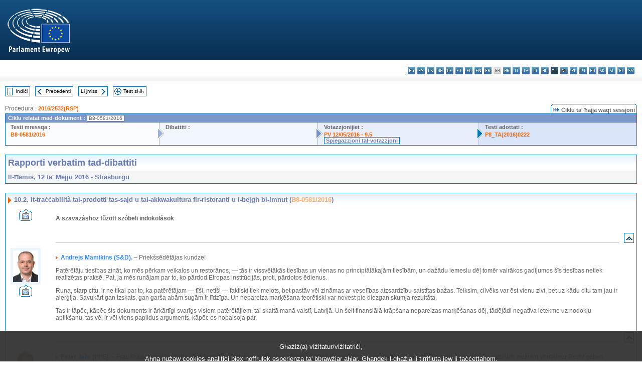

--- FILE ---
content_type: text/html; charset=UTF-8
request_url: https://www.europarl.europa.eu/doceo/document/CRE-8-2016-05-12-ITM-010-02_MT.html
body_size: 1859
content:
<!DOCTYPE html>
<html lang="en">
<head>
    <meta charset="utf-8">
    <meta name="viewport" content="width=device-width, initial-scale=1">
    <title></title>
    <style>
        body {
            font-family: "Arial";
        }
    </style>
    <script type="text/javascript">
    window.awsWafCookieDomainList = [];
    window.gokuProps = {
"key":"AQIDAHjcYu/GjX+QlghicBgQ/7bFaQZ+m5FKCMDnO+vTbNg96AHnYD/vPlzSpKmdgowb3x3XAAAAfjB8BgkqhkiG9w0BBwagbzBtAgEAMGgGCSqGSIb3DQEHATAeBglghkgBZQMEAS4wEQQMCl1CATXY86hIrzCUAgEQgDuCsVtsPZsg53yPOFMMN7TclD9gZ5DzQSoZ9vUMlLX7ixsenYtgiRN7E9mVGRgMCjZGlc2CjSFmNnshPg==",
          "iv":"D549JgAJQQAAEuaZ",
          "context":"3vmdN9HrCgrYsSWXAQvFws9vFPLAj/QuAswwlOCsEb00R9ngCTJDdSGCY0A85mpb7qr7VmXhmE1qwAdeuKtLI3ttMGDScOwGEWt2RLdsUHiUtqzoWe94oBMYSbFEAj2VWsYtGVJac+FDOTKAqlFrD1ECOoQeKN9/4WIExnRVYr4q/5BrhKlIh/lmKlVIOa3n9hH0mFQpttNH4/3MenARictYY1SQ3HgNNQJ1Sit3e773kNxlvRkhAVjIRE4f1+TsL0FpR3jpus4cLjrKbpmTZKGQ8n47ZOhW92TwNtzPT6YyxySKj9vd1v80lrikZ4c0KINJBNS3MbqzuAq19OeTf3x1k2rC05VMuFUhdyLbm1pjyI/48MFg42x7Engx1QoOIHlc78e3R/IbRLieUQ=="
};
    </script>
    <script src="https://e3c1b12827d4.5ce583ec.us-east-2.token.awswaf.com/e3c1b12827d4/d7f65e927fcd/f9998b2f6105/challenge.js"></script>
</head>
<body>
    <div id="challenge-container"></div>
    <script type="text/javascript">
        AwsWafIntegration.saveReferrer();
        AwsWafIntegration.checkForceRefresh().then((forceRefresh) => {
            if (forceRefresh) {
                AwsWafIntegration.forceRefreshToken().then(() => {
                    window.location.reload(true);
                });
            } else {
                AwsWafIntegration.getToken().then(() => {
                    window.location.reload(true);
                });
            }
        });
    </script>
    <noscript>
        <h1>JavaScript is disabled</h1>
        In order to continue, we need to verify that you're not a robot.
        This requires JavaScript. Enable JavaScript and then reload the page.
    </noscript>
</body>
</html>

--- FILE ---
content_type: text/html;charset=UTF-8
request_url: https://www.europarl.europa.eu/doceo/document/CRE-8-2016-05-12-ITM-010-02_MT.html
body_size: 71630
content:
<!DOCTYPE html PUBLIC "-//W3C//DTD XHTML 1.0 Transitional//EN" "http://www.w3.org/TR/xhtml1/DTD/xhtml1-transitional.dtd">
<html xmlns="http://www.w3.org/1999/xhtml" xml:lang="mt" lang="mt"><head><meta http-equiv="Content-Type" content="text/html; charset=UTF-8" /><meta http-equiv="Content-Language" content="mt" />

<title>Rapporti verbatim tad-dibattiti - It-traċċabilità tal-prodotti tas-sajd u tal-akkwakultura fir-ristoranti u l-bejgħ bl-imnut (B8-0581/2016) - Il-Ħamis, 12 ta' Mejju 2016</title><meta name="title" content="Rapporti verbatim tad-dibattiti - It-traċċabilità tal-prodotti tas-sajd u tal-akkwakultura fir-ristoranti u l-bejgħ bl-imnut (B8-0581/2016) - Il-Ħamis, 12 ta' Mejju 2016" /><meta name="language" content="mt" />

<meta name="robots" content="index, follow, noodp, noydir, notranslate" /><meta name="copyright" content="© L-Unjoni Ewropea, 2016 – Sors: il-Parlament Ewropew" /><meta name="available" content="12-05-2016" /><meta name="sipade-leg" content="8" /><meta name="sipade-type" content="CRE" /><meta property="og:title" content="Rapporti verbatim tad-dibattiti - It-traċċabilità tal-prodotti tas-sajd u tal-akkwakultura fir-ristoranti u l-bejgħ bl-imnut (B8-0581/2016) - Il-Ħamis, 12 ta' Mejju 2016" /><meta property="og:image" content="https://www.europarl.europa.eu/website/common/img/icon/sharelogo_facebook.jpg" />

<link rel="canonical" href="https://www.europarl.europa.eu/doceo/document/CRE-8-2016-05-12-ITM-010-02_MT.html" />

<link href="/doceo/data/css/style_common.css" rel="stylesheet" type="text/css" /><link href="/doceo/data/css/style_common_print.css" rel="stylesheet" type="text/css" /><link href="/doceo/data/css/style_sipade.css" rel="stylesheet" type="text/css" /><link href="/doceo/data/css/style_activities.css" rel="stylesheet" type="text/css" /><link href="/doceo/data/css/common_sides.css" type="text/css" rel="stylesheet" /><link href="/doceo/data/css/style_sipade_oj_sched.css" type="text/css" rel="stylesheet" />
<script src="/doceo/data/js/overlib.js" type="text/javascript"> </script>
<script src="/doceo/data/js/swap_images.js" type="text/javascript"> </script>
<script src="/doceo/data/js/sipade.js" type="text/javascript"> </script>
<script src="/doceo/data/js/jquery-1.4.4.js" type="text/javascript"> </script>
<script src="/doceo/data/js/sipade-OJ-SYN.js" type="text/javascript"> </script><!--ATI analytics script--><script type="text/javascript" data-tracker-name="ATInternet" defer data-value="/website/webanalytics/ati-doceo.js" src="//www.europarl.europa.eu/website/privacy-policy/privacy-policy.js" ></script></head><body bgcolor="#FFFFFF"><div id="overDiv" style="position:absolute; visibility:hidden; z-index:1000;"> </div><a name="top"></a><table cellpadding="0" cellspacing="0" border="0" width="100%"><tr><td><div id="header_sides" class="new">
<a href="/portal/mt"><img alt="Go back to the Europarl portal" title="Go back to the Europarl portal" src="/doceo/data/img/EP_logo_neg_MT.png" /></a><h3 class="ep_hidden">Choisissez la langue de votre document :</h3><ul class="language_select">
            <li><a title="bg - български" class="bg on" href="/doceo/document/CRE-8-2016-05-12-ITM-010-02_BG.html">bg - български</a></li>
            <li><a title="es - español" class="es on" href="/doceo/document/CRE-8-2016-05-12-ITM-010-02_ES.html">es - español</a></li>
            <li><a title="cs - čeština" class="cs on" href="/doceo/document/CRE-8-2016-05-12-ITM-010-02_CS.html">cs - čeština</a></li>
            <li><a title="da - dansk" class="da on" href="/doceo/document/CRE-8-2016-05-12-ITM-010-02_DA.html">da - dansk</a></li>
            <li><a title="de - Deutsch" class="de on" href="/doceo/document/CRE-8-2016-05-12-ITM-010-02_DE.html">de - Deutsch</a></li>
            <li><a title="et - eesti keel" class="et on" href="/doceo/document/CRE-8-2016-05-12-ITM-010-02_ET.html">et - eesti keel</a></li>
            <li><a title="el - ελληνικά" class="el on" href="/doceo/document/CRE-8-2016-05-12-ITM-010-02_EL.html">el - ελληνικά</a></li>
            <li><a title="en - English" class="en on" href="/doceo/document/CRE-8-2016-05-12-ITM-010-02_EN.html">en - English</a></li>
            <li><a title="fr - français" class="fr on" href="/doceo/document/CRE-8-2016-05-12-ITM-010-02_FR.html">fr - français</a></li>
            <li class="ga" title="ga - Gaeilge">ga - Gaeilge</li>
            <li><a title="hr - hrvatski" class="hr on" href="/doceo/document/CRE-8-2016-05-12-ITM-010-02_HR.html">hr - hrvatski</a></li>
            <li><a title="it - italiano" class="it on" href="/doceo/document/CRE-8-2016-05-12-ITM-010-02_IT.html">it - italiano</a></li>
            <li><a title="lv - latviešu valoda" class="lv on" href="/doceo/document/CRE-8-2016-05-12-ITM-010-02_LV.html">lv - latviešu valoda</a></li>
            <li><a title="lt - lietuvių kalba" class="lt on" href="/doceo/document/CRE-8-2016-05-12-ITM-010-02_LT.html">lt - lietuvių kalba</a></li>
            <li><a title="hu - magyar" class="hu on" href="/doceo/document/CRE-8-2016-05-12-ITM-010-02_HU.html">hu - magyar</a></li>
            <li class="mt selected" title="mt - Malti">mt - Malti</li>
            <li><a title="nl - Nederlands" class="nl on" href="/doceo/document/CRE-8-2016-05-12-ITM-010-02_NL.html">nl - Nederlands</a></li>
            <li><a title="pl - polski" class="pl on" href="/doceo/document/CRE-8-2016-05-12-ITM-010-02_PL.html">pl - polski</a></li>
            <li><a title="pt - português" class="pt on" href="/doceo/document/CRE-8-2016-05-12-ITM-010-02_PT.html">pt - português</a></li>
            <li><a title="ro - română" class="ro on" href="/doceo/document/CRE-8-2016-05-12-ITM-010-02_RO.html">ro - română</a></li>
            <li><a title="sk - slovenčina" class="sk on" href="/doceo/document/CRE-8-2016-05-12-ITM-010-02_SK.html">sk - slovenčina</a></li>
            <li><a title="sl - slovenščina" class="sl on" href="/doceo/document/CRE-8-2016-05-12-ITM-010-02_SL.html">sl - slovenščina</a></li>
            <li><a title="fi - suomi" class="fi on" href="/doceo/document/CRE-8-2016-05-12-ITM-010-02_FI.html">fi - suomi</a></li>
            <li><a title="sv - svenska" class="sv on" href="/doceo/document/CRE-8-2016-05-12-ITM-010-02_SV.html">sv - svenska</a></li>
        </ul></div></td></tr><tr><td style="padding:10px;"><table width="100%" border="0" cellspacing="0" cellpadding="0"><tr><td><table border="0" align="left" cellpadding="0" cellspacing="0"><tr><td><table border="0" cellspacing="0" cellpadding="0" class="buttondocwin"><tr><td><a href="/doceo/document/CRE-8-2016-05-12-TOC_MT.html"><img src="/doceo/data/img/navi_index.gif" width="16" height="16" border="0" align="absmiddle" alt="" /></a></td><td valign="middle"> <a href="/doceo/document/CRE-8-2016-05-12-TOC_MT.html" title="Indiċi">Indiċi</a> </td></tr></table></td><td><img src="/doceo/data/img/spacer.gif" width="10" height="8" alt="" /></td><td><table border="0" cellspacing="0" cellpadding="0" class="buttondocwin"><tr><td><a href="/doceo/document/CRE-8-2016-05-12-ITM-010-01_MT.html"><img src="/doceo/data/img/navi_previous.gif" width="16" height="16" border="0" align="absmiddle" alt="" /></a></td><td valign="middle"> <a href="/doceo/document/CRE-8-2016-05-12-ITM-010-01_MT.html" title="Preċedenti">Preċedenti</a> </td></tr></table></td><td><img src="/doceo/data/img/spacer.gif" width="10" height="8" alt="" /></td><td><table border="0" cellspacing="0" cellpadding="0" class="buttondocwin"><tr><td valign="middle"> <a href="/doceo/document/CRE-8-2016-05-12-ITM-010-03_MT.html" title="Li jmiss">Li jmiss</a> </td><td><a href="/doceo/document/CRE-8-2016-05-12-ITM-010-03_MT.html"><img src="/doceo/data/img/navi_next.gif" width="16" height="16" border="0" align="absmiddle" alt="" /></a></td></tr></table></td><td><img src="/doceo/data/img/spacer.gif" width="10" height="8" alt="" /></td><td><table border="0" cellspacing="0" cellpadding="0" class="buttondocwin"><tr><td><a href="/doceo/document/CRE-8-2016-05-12_MT.html"><img src="/doceo/data/img/navi_moredetails.gif" width="16" height="16" border="0" align="absmiddle" alt="" /></a></td><td valign="middle"> <a href="/doceo/document/CRE-8-2016-05-12_MT.html" title="Test sħiħ">Test sħiħ</a> </td></tr></table></td><td><img src="/doceo/data/img/spacer.gif" width="10" height="8" alt="" /></td></tr><tr><td><img src="/doceo/data/img/spacer.gif" width="10" height="15" alt="" /></td></tr></table></td></tr></table>
                <table border="0" cellpadding="0" cellspacing="0" width="100%"><tbody><tr><td align="left"><span class="contents">Proċedura : </span><a class="ring_ref_link" href="https://oeil.secure.europarl.europa.eu/oeil/popups/ficheprocedure.do?lang=en&amp;reference=2016/2532(RSP)">2016/2532(RSP)</a></td><td align="right"><table align="right" border="0" cellpadding="0" cellspacing="0"><tbody><tr><td><img src="/doceo/data/img/ring_tabs_left_doc_unselected.gif" height="19" width="4" alt="" /></td><td class="Tabs_doc_unselected"><img src="/doceo/data/img/ring_navi.gif" width="17" height="14" alt="" />Ċiklu ta' ħajja waqt sessjoni</td><td valign="middle"><img src="/doceo/data/img/ring_tabs_right_doc_unselected.gif" height="19" width="4" alt="" /></td></tr></tbody></table></td></tr></tbody></table><table class="doc_box_header" border="0" cellpadding="0" cellspacing="0" width="100%"><tbody><tr><td class="ring_multiple_bg" valign="top" colspan="7">Ċiklu relatat mad-dokument :
            <span class="ring_ref_selected_header">B8-0581/2016</span></td></tr><tr><td width="25%" valign="top" class="ring_step_bg1" nowrap="nowrap"><p class="ring_step_title">Testi mressqa :</p>
                        <a href="/doceo/document/B-8-2016-0581_MT.html" class="ring_ref_link">B8-0581/2016</a><br />
                    </td><td width="15" style="background-image:url(/doceo/data/img/ring_bg1.gif)"><img src="/doceo/data/img/ring_flech1.gif" height="22" width="13" border="0" alt="" /></td><td class="ring_step_bg2" valign="top" width="25%" nowrap="nowrap"><p class="ring_step_title">Dibattiti :</p></td><td width="15" style="background-image:url(/doceo/data/img/ring_bg2.gif)"><img src="/doceo/data/img/ring_flech2.gif" width="13" height="22" border="0" alt="" /></td><td class="ring_step_bg3" valign="top" width="25%" nowrap="nowrap"><p class="ring_step_title">Votazzjonijiet :</p>
                        <a href="/doceo/document/PV-8-2016-05-12-ITM-009-05_MT.html" class="ring_ref_link">PV 12/05/2016 - 9.5</a><br />
                        <a class="ring_ref_selected">Spjegazzjoni tal-votazzjoni</a><br />
                    </td><td width="19" style="background-image:url(/doceo/data/img/ring_bg3.gif)"><img src="/doceo/data/img/ring_flech3.gif" height="22" width="13" border="0" alt="" /></td><td class="ring_step_bg4" valign="top" width="25%" nowrap="nowrap"><p class="ring_step_title">Testi adottati :</p>
                        <a href="/doceo/document/TA-8-2016-0222_MT.html" class="ring_ref_link">P8_TA(2016)0222</a><br />
                    </td></tr></tbody></table><br />
            <table width="100%" border="0" cellpadding="5" cellspacing="0" class="doc_box_header">
<tr>
<td align="left" valign="top" style="background-image:url(/doceo/data/img/gradient_blue.gif)" class="title_TA">Rapporti verbatim tad-dibattiti</td><td valign="top" align="right" style="background-image:url(/doceo/data/img/gradient_blue.gif)"></td>
</tr>
<tr>
<td class="doc_title" align="left" valign="top" bgcolor="#F5F5F5">Il-Ħamis, 12 ta' Mejju 2016 - Strasburgu</td>
<td class="doc_title" align="right" valign="top" bgcolor="#F5F5F5"></td></tr></table><br />
<table width="100%" border="0" cellpadding="0" cellspacing="0" class="doc_box_header" style="padding-bottom:5px"><tr valign="top"><td>
<table width="100%" border="0" cellpadding="5" cellspacing="0"><tr valign="top" style="padding-bottom:0px;padding-left:5px;padding-right:5px;padding-top:5px"><td align="left" style="background-image:url(/doceo/data/img/gradient_blue.gif)" class="doc_title"><img src="/doceo/data/img/arrow_title_doc.gif" width="8" height="14" border="0" align="absmiddle" alt="" /> 10.2. It-traċċabilità tal-prodotti tas-sajd u tal-akkwakultura fir-ristoranti u l-bejgħ bl-imnut (<a href="/doceo/document/B-8-2016-0581_MT.html">B8-0581/2016</a>)</td></tr></table>
<a name="4-232-0000"></a>
<table width="100%" border="0" cellpadding="5" cellspacing="0">
<tr><td width="70" align="center" valign="top"><table cellpadding="0" cellspacing="0"><tr><td><a title="Vidjow tat-taħditiet" href="/plenary/mt/vod.html?mode=unit&amp;vodLanguage=MT&amp;playerStartTime=20160512-13:05:49&amp;playerEndTime=20160512-13:05:50" target="_blank"><img width="26" height="24" src="/doceo/data/img/vod_one_speaker.gif" border="0" /></a></td></tr></table></td><td width="5"> </td><td align="left" valign="top">
<p class="contents"><span class="bold">A szavazáshoz fűzött szóbeli indokolások</span></p></td><td width="16"> </td></tr>
<tr><td width="70"> </td><td width="5"> </td><td align="left" valign="bottom"><img src="/doceo/data/img/hr.gif" width="100%" height="1" alt="" /></td><td align="right" width="16"><table border="0" cellpadding="0" cellspacing="0" class="buttondocwin"><tbody><tr><td align="center"><a href="#top" title="Top"><img src="/doceo/data/img/navi_top.gif" width="16" height="16" border="0" alt="" /></a></td></tr></tbody></table></td></tr></table>
<a name="4-233-0000"></a>
<table width="100%" border="0" cellpadding="5" cellspacing="0">
<tr><td width="70" align="center" valign="top"><table cellpadding="0" cellspacing="0" class="photoframe_blue"><tr><td><img alt="MPphoto" src="/mepphoto/124746.jpg" align="right" width="50" height="63" onerror="this.onerror='';this.src='/doceo/data/img/photo_generic.gif'" /></td></tr></table><table cellpadding="0" cellspacing="0"><tr><td><a title="Vidjow tat-taħditiet" href="/plenary/mt/vod.html?mode=unit&amp;vodLanguage=MT&amp;playerStartTime=20160512-13:05:50&amp;playerEndTime=20160512-13:06:57" target="_blank"><img width="26" height="24" src="/doceo/data/img/vod_one_speaker.gif" border="0" /></a></td></tr></table></td><td width="5"> </td><td align="left" valign="top">
<p class="contents"><img src="/doceo/data/img/arrow_summary.gif" align="absmiddle" alt="" />  <span class="doc_subtitle_level1_bis"><span class="bold">Andrejs Mamikins (S&amp;D).</span></span>   – Priekšsēdētājas kundze!</p>
<p class="contents">Patērētāju tiesības zināt, ko mēs pērkam veikalos un restorānos, — tās ir vissvētākās tiesības un vienas no principiālākajām tiesībām, un dažādu iemeslu dēļ tomēr vairākos gadījumos šīs tiesības netiek realizētas praksē. Pat, ja mēs runājam par to, ko pārdod Eiropas institūcijās, proti, pārdotos ēdienus.</p>
<p class="contents">Runa, starp citu, ir ne tikai par to, ka patērētājam — tīši, netīši — faktiski tiek melots, bet pastāv vēl zināmas ar veselības aizsardzību saistītas bažas. Teiksim, cilvēks var ēst vienu zivi, bet uz kādu citu tam jau ir alerģija. Savukārt gan izskats, gan garša abām sugām ir līdzīga. Un nepareiza marķēšana teorētiski var novest pie diezgan skumja rezultāta.</p>
<p class="contents">Tas ir tāpēc, kāpēc šis dokuments ir ārkārtīgi svarīgs visiem patērētājiem, tai skaitā manā valstī, Latvijā. Un šeit finansiālā krāpšana nepareizas marķēšanas dēļ, tādējādi negatīva ietekme uz nodokļu aplikšanu, tas vēl ir vēl viens papildus arguments, kāpēc es nobalsoja par.</p></td><td width="16"> </td></tr>
<tr><td width="70"> </td><td width="5"> </td><td align="left" valign="bottom"><img src="/doceo/data/img/hr.gif" width="100%" height="1" alt="" /></td><td align="right" width="16"><table border="0" cellpadding="0" cellspacing="0" class="buttondocwin"><tbody><tr><td align="center"><a href="#top" title="Top"><img src="/doceo/data/img/navi_top.gif" width="16" height="16" border="0" alt="" /></a></td></tr></tbody></table></td></tr></table>
<a name="4-234-0000"></a>
<table width="100%" border="0" cellpadding="5" cellspacing="0">
<tr><td width="70" align="center" valign="top"><table cellpadding="0" cellspacing="0" class="photoframe_blue"><tr><td><img alt="MPphoto" src="/mepphoto/96772.jpg" align="right" width="50" height="63" onerror="this.onerror='';this.src='/doceo/data/img/photo_generic.gif'" /></td></tr></table><table cellpadding="0" cellspacing="0"><tr><td><a title="Vidjow tat-taħditiet" href="/plenary/mt/vod.html?mode=unit&amp;vodLanguage=MT&amp;playerStartTime=20160512-13:07:02&amp;playerEndTime=20160512-13:08:01" target="_blank"><img width="26" height="24" src="/doceo/data/img/vod_one_speaker.gif" border="0" /></a></td></tr></table></td><td width="5"> </td><td align="left" valign="top">
<p class="contents"><img src="/doceo/data/img/arrow_summary.gif" align="absmiddle" alt="" />  <span class="doc_subtitle_level1_bis"><span class="bold">Peter Jahr (PPE).</span></span>   – Frau Präsidentin! Ich habe dem Antrag zugestimmt, muss aber gestehen, dass da zwei Seelen in meiner Brust wohnen, weil ich einerseits natürlich meinem Vorredner Recht geben möchte, der gesagt hat, der Verbraucher hat ein Recht zu erfahren, wo das, was sich auf dem Teller befindet, herkommt. Das ist richtig. Andererseits muss man natürlich aufpassen, dass das Verfahren nicht überbürokratisiert wird, dass zu viele Kosten im System stecken.</p>
<p class="contents">Gut, wenn man weiß, wo der Fisch herkommt. Viel wichtiger ist für mich, dass das Lebensmittel gesund ist und dass es nach europäischen Standards produziert worden ist. Diese Frage wird mit nur einer einfachen Herkunftskennzeichnung noch nicht beantwortet. Und leider wird auch die Frage nach den entstehenden Kosten aus meiner Sicht ungenügend beantwortet. Hier ist noch Nachholbedarf notwendig. Vor allen Dingen müssen wir auch schauen, ob wir damit wirklich Lebensmittelskandalen wirksam vorbeugen. Nicht dass wir uns dann, wie immer, an die Falschen wenden in dem großen Spiel.</p></td><td width="16"> </td></tr>
<tr><td width="70"> </td><td width="5"> </td><td align="left" valign="bottom"><img src="/doceo/data/img/hr.gif" width="100%" height="1" alt="" /></td><td align="right" width="16"><table border="0" cellpadding="0" cellspacing="0" class="buttondocwin"><tbody><tr><td align="center"><a href="#top" title="Top"><img src="/doceo/data/img/navi_top.gif" width="16" height="16" border="0" alt="" /></a></td></tr></tbody></table></td></tr></table>
<a name="4-235-0000"></a>
<table width="100%" border="0" cellpadding="5" cellspacing="0">
<tr><td width="70" align="center" valign="top"><table cellpadding="0" cellspacing="0" class="photoframe_blue"><tr><td><img alt="MPphoto" src="/mepphoto/96824.jpg" align="right" width="50" height="63" onerror="this.onerror='';this.src='/doceo/data/img/photo_generic.gif'" /></td></tr></table><table cellpadding="0" cellspacing="0"><tr><td><a title="Vidjow tat-taħditiet" href="/plenary/mt/vod.html?mode=unit&amp;vodLanguage=MT&amp;playerStartTime=20160512-13:08:04&amp;playerEndTime=20160512-13:09:00" target="_blank"><img width="26" height="24" src="/doceo/data/img/vod_one_speaker.gif" border="0" /></a></td></tr></table></td><td width="5"> </td><td align="left" valign="top">
<p class="contents"><img src="/doceo/data/img/arrow_summary.gif" align="absmiddle" alt="" />  <span class="doc_subtitle_level1_bis"><span class="bold">Monica Macovei (ECR).</span></span>   – Vrem să știm ce mâncăm. O treime din peștele pe care îl consumăm la Bruxelles este etichetat incorect. Altfel spus, nu știm ce mâncăm și de unde provine ce mâncăm. Un studiu publicat recent de organizația neguvernamentală Oceana a arătat că o treime din cele 280 de mostre de pește prelevate din restaurantele din Bruxelles, inclusiv din instituțiile europene, sunt incorect etichetate. Este grav și încă o dată se trage un semnal de alarmă că nu știm cu ce ne hrănim.</p>
<p class="contents">Cer Comisiei Europene să investigheze unde anume pe parcursul lanțului de producție sunt erorile din lanțul de producție și distribuție a peștelui și să folosească codul de bare bazat pe ADN ca instrument pentru identificarea originii și traseului produselor piscicole.</p></td><td width="16"> </td></tr>
<tr><td width="70"> </td><td width="5"> </td><td align="left" valign="bottom"><img src="/doceo/data/img/hr.gif" width="100%" height="1" alt="" /></td><td align="right" width="16"><table border="0" cellpadding="0" cellspacing="0" class="buttondocwin"><tbody><tr><td align="center"><a href="#top" title="Top"><img src="/doceo/data/img/navi_top.gif" width="16" height="16" border="0" alt="" /></a></td></tr></tbody></table></td></tr></table>
<a name="4-236-0000"></a>
<table width="100%" border="0" cellpadding="5" cellspacing="0">
<tr><td width="70" align="center" valign="top"><table cellpadding="0" cellspacing="0" class="photoframe_blue"><tr><td><img alt="MPphoto" src="/mepphoto/96668.jpg" align="right" width="50" height="63" onerror="this.onerror='';this.src='/doceo/data/img/photo_generic.gif'" /></td></tr></table><table cellpadding="0" cellspacing="0"><tr><td><a title="Vidjow tat-taħditiet" href="/plenary/mt/vod.html?mode=unit&amp;vodLanguage=MT&amp;playerStartTime=20160512-13:09:04&amp;playerEndTime=20160512-13:10:11" target="_blank"><img width="26" height="24" src="/doceo/data/img/vod_one_speaker.gif" border="0" /></a></td></tr></table></td><td width="5"> </td><td align="left" valign="top">
<p class="contents"><img src="/doceo/data/img/arrow_summary.gif" align="absmiddle" alt="" />  <span class="doc_subtitle_level1_bis"><span class="bold">Seán Kelly (PPE).</span></span>   – Madam President, the European Union is the world’s largest seafood market and this market is supported not only by EU fisheries but also by imports from third countries. In a sector so vast, it is important that the standards and rules of the European Union regarding fisheries, and the labelling of fish products, are adhered to by all, including producers and importers from third countries.</p>
<p class="contents">European consumers should be able to rely on the supply chain that provides fishery products all across Europe. They should be protected from fraudulent acts such as the mis-labelling of fishery products. It is vital that we improve the traceability of fishery and aquaculture products across the European Union. The fisheries industry is of great importance to my state, Ireland. The industry contributes about EUR 700 million annually to national income and employs 11 000 people. A European-wide traceability label, as proposed here, would be of benefit to the fisheries industry both in Ireland and across the EU.</p></td><td width="16"> </td></tr>
<tr><td width="70"> </td><td width="5"> </td><td align="left" valign="bottom"><img src="/doceo/data/img/hr.gif" width="100%" height="1" alt="" /></td><td align="right" width="16"><table border="0" cellpadding="0" cellspacing="0" class="buttondocwin"><tbody><tr><td align="center"><a href="#top" title="Top"><img src="/doceo/data/img/navi_top.gif" width="16" height="16" border="0" alt="" /></a></td></tr></tbody></table></td></tr></table>
<a name="4-237-0000"></a>
<table width="100%" border="0" cellpadding="5" cellspacing="0">
<tr><td width="70" align="center" valign="top"><table cellpadding="0" cellspacing="0"><tr><td><a title="Vidjow tat-taħditiet" href="/plenary/mt/vod.html?mode=unit&amp;vodLanguage=MT&amp;playerStartTime=20160512-13:10:10&amp;playerEndTime=20160512-13:10:30" target="_blank"><img width="26" height="24" src="/doceo/data/img/vod_one_speaker.gif" border="0" /></a></td></tr></table></td><td width="5"> </td><td align="left" valign="top">
<p class="contents"><span class="bold">A szavazáshoz fűzött írásbeli indokolások</span></p></td><td width="16"> </td></tr>
<tr><td width="70"> </td><td width="5"> </td><td align="left" valign="bottom"><img src="/doceo/data/img/hr.gif" width="100%" height="1" alt="" /></td><td align="right" width="16"><table border="0" cellpadding="0" cellspacing="0" class="buttondocwin"><tbody><tr><td align="center"><a href="#top" title="Top"><img src="/doceo/data/img/navi_top.gif" width="16" height="16" border="0" alt="" /></a></td></tr></tbody></table></td></tr></table>
<a name="4-237-0250"></a>
<table width="100%" border="0" cellpadding="5" cellspacing="0">
<tr><td width="70" align="center" valign="top"><table cellpadding="0" cellspacing="0" class="photoframe_blue"><tr><td><img alt="MPphoto" src="/mepphoto/124831.jpg" align="right" width="50" height="63" onerror="this.onerror='';this.src='/doceo/data/img/photo_generic.gif'" /></td></tr></table> </td><td width="5"> </td><td align="left" valign="top">
<p class="contents"><img src="/doceo/data/img/arrow_summary.gif" align="absmiddle" alt="" />  <span class="doc_subtitle_level1_bis"><span class="bold">Isabella Adinolfi (EFDD), </span></span>  <span class="italic">per iscritto. ‒ </span>L’Unione europea costituisce il più grande mercato di prodotti ittici al mondo. La proposta riconosce che i consumatori hanno il diritto di essere informati in maniera comprensibile. A questo proposito la Commissione sta valutando la creazione di una struttura esterna per la certificazione dei prodotti ittici. È richiamata l'attenzione sulla necessità di indicare le informazioni sull'origine dei prodotti della pesca in maniera chiara e trasparente, inoltre si incoraggia la Commissione a pubblicizzare in maniera più efficace presso i cittadini la sua azione di tutela delle risorse marine e lotta contro la pesca illegale. Per queste ragioni ho votato positivamente.</p></td><td width="16"> </td></tr>
<tr><td width="70"> </td><td width="5"> </td><td align="left" valign="bottom"><img src="/doceo/data/img/hr.gif" width="100%" height="1" alt="" /></td><td align="right" width="16"><table border="0" cellpadding="0" cellspacing="0" class="buttondocwin"><tbody><tr><td align="center"><a href="#top" title="Top"><img src="/doceo/data/img/navi_top.gif" width="16" height="16" border="0" alt="" /></a></td></tr></tbody></table></td></tr></table>
<a name="4-237-0375"></a>
<table width="100%" border="0" cellpadding="5" cellspacing="0">
<tr><td width="70" align="center" valign="top"><table cellpadding="0" cellspacing="0" class="photoframe_blue"><tr><td><img alt="MPphoto" src="/mepphoto/125045.jpg" align="right" width="50" height="63" onerror="this.onerror='';this.src='/doceo/data/img/photo_generic.gif'" /></td></tr></table> </td><td width="5"> </td><td align="left" valign="top">
<p class="contents"><img src="/doceo/data/img/arrow_summary.gif" align="absmiddle" alt="" />  <span class="doc_subtitle_level1_bis"><span class="bold">Clara Eugenia Aguilera García (S&amp;D), </span></span>  <span class="italic">por escrito. ‒ </span>He votado a favor de propuesta de resolución, con origen en una pregunta oral formulada a la Comisión a la vista de un estudio publicado por la ONG Oceana y que puso de relieve la incorrección del etiquetado de pescado. Esto conlleva un problema fundamental en cuanto a la trazabilidad de los productos de la pesca y la acuicultura en la Unión. En estos casos de etiquetado incorrecto, aparentemente generalizados, se facilita información engañosa a los consumidores.</p>
<p class="contents">Asimismo, quiero señalar que en el trámite de enmiendas se incorporó, a propuesta mía,la petición a la Comisión de que actúe para corregir el etiquetado FAO de determinadas zonas pesqueras. Ya que, en lo que respecta a España, existe un gran malestar en el sector porque la pesca de Galicia y del Golfo de Cádiz, se etiqueta como "Aguas Portuguesas".</p></td><td width="16"> </td></tr>
<tr><td width="70"> </td><td width="5"> </td><td align="left" valign="bottom"><img src="/doceo/data/img/hr.gif" width="100%" height="1" alt="" /></td><td align="right" width="16"><table border="0" cellpadding="0" cellspacing="0" class="buttondocwin"><tbody><tr><td align="center"><a href="#top" title="Top"><img src="/doceo/data/img/navi_top.gif" width="16" height="16" border="0" alt="" /></a></td></tr></tbody></table></td></tr></table>
<a name="4-237-0406"></a>
<table width="100%" border="0" cellpadding="5" cellspacing="0">
<tr><td width="70" align="center" valign="top"><table cellpadding="0" cellspacing="0" class="photoframe_blue"><tr><td><img alt="MPphoto" src="/mepphoto/125048.jpg" align="right" width="50" height="63" onerror="this.onerror='';this.src='/doceo/data/img/photo_generic.gif'" /></td></tr></table> </td><td width="5"> </td><td align="left" valign="top">
<p class="contents"><img src="/doceo/data/img/arrow_summary.gif" align="absmiddle" alt="" />  <span class="doc_subtitle_level1_bis"><span class="bold">Marina Albiol Guzmán (GUE/NGL), </span></span>  <span class="italic">por escrito. ‒ </span>He votado a favor de la Resolución sobre la trazabilidad de los productos de la pesca y la acuicultura en el sector de la restauración y el comercio minorista. El texto va en la buena dirección a pesar de que creo que se queda corto en sus exigencias a los Estados miembros y a la Comisión. Es destacable la denuncia que realiza de la existencia de niveles significativos de etiquetado incorrecto en productos de la pesca vendidos en el mercado de la Unión, el apoyo a un sistema de trazabilidad sólido desde el desembarque hasta el consumo, la petición de creación de una etiqueta ecológica para toda la UE y la mención explícita al caso de capturas en Galicia y Golfo de Cádiz etiquetadas como de "aguas portuguesas". </p></td><td width="16"> </td></tr>
<tr><td width="70"> </td><td width="5"> </td><td align="left" valign="bottom"><img src="/doceo/data/img/hr.gif" width="100%" height="1" alt="" /></td><td align="right" width="16"><table border="0" cellpadding="0" cellspacing="0" class="buttondocwin"><tbody><tr><td align="center"><a href="#top" title="Top"><img src="/doceo/data/img/navi_top.gif" width="16" height="16" border="0" alt="" /></a></td></tr></tbody></table></td></tr></table>
<a name="4-237-0421"></a>
<table width="100%" border="0" cellpadding="5" cellspacing="0">
<tr><td width="70" align="center" valign="top"><table cellpadding="0" cellspacing="0" class="photoframe_blue"><tr><td><img alt="MPphoto" src="/mepphoto/30190.jpg" align="right" width="50" height="63" onerror="this.onerror='';this.src='/doceo/data/img/photo_generic.gif'" /></td></tr></table> </td><td width="5"> </td><td align="left" valign="top">
<p class="contents"><img src="/doceo/data/img/arrow_summary.gif" align="absmiddle" alt="" />  <span class="doc_subtitle_level1_bis"><span class="bold">Louis Aliot (ENF), </span></span>  <span class="italic">par écrit. ‒ </span>Je me suis abstenu voté sur le vote relatif à la question orale à la Commission sur la traçabilité des produits de la pêche et de l'aquaculture dans les restaurants et la vente au détail.</p>
<p class="contents">Une étude de l’ONG Oceana a révélé un problème d’étiquetage des poissons servis dans des restaurants à Bruxelles (y compris dans les institutions européennes). Un tiers des poissons étudiés étaient mal étiquetés, ce qui démontre un problème de traçabilité des produits issus de la pêche. </p>
<p class="contents">Cette question orale demandait donc à la Commission des explications pour comprendre à quel niveau l’erreur était commise, quelles mesures allaient être prises pour contrer le problème et, surtout, où en était la mise en place d’un label écologique européen.</p>
<p class="contents">Si je suis évidemment favorable à la mise en place de mesures visant à assurer la traçabilité des produits issus de la pêche et à informer les consommateurs le plus précisément possible, je suis fermement opposé à l’instauration d’un label unique qui priverait les États membres de la possibilité de créer leurs propres labels nationaux, plus complets. </p></td><td width="16"> </td></tr>
<tr><td width="70"> </td><td width="5"> </td><td align="left" valign="bottom"><img src="/doceo/data/img/hr.gif" width="100%" height="1" alt="" /></td><td align="right" width="16"><table border="0" cellpadding="0" cellspacing="0" class="buttondocwin"><tbody><tr><td align="center"><a href="#top" title="Top"><img src="/doceo/data/img/navi_top.gif" width="16" height="16" border="0" alt="" /></a></td></tr></tbody></table></td></tr></table>
<a name="4-237-0437"></a>
<table width="100%" border="0" cellpadding="5" cellspacing="0">
<tr><td width="70" align="center" valign="top"><table cellpadding="0" cellspacing="0" class="photoframe_blue"><tr><td><img alt="MPphoto" src="/mepphoto/113959.jpg" align="right" width="50" height="63" onerror="this.onerror='';this.src='/doceo/data/img/photo_generic.gif'" /></td></tr></table> </td><td width="5"> </td><td align="left" valign="top">
<p class="contents"><img src="/doceo/data/img/arrow_summary.gif" align="absmiddle" alt="" />  <span class="doc_subtitle_level1_bis"><span class="bold">Martina Anderson (GUE/NGL), </span></span>  <span class="italic">in writing. ‒ </span>This was a very important resolution which I voted in favour of and which aims to challenge ‘food fraud’. I have actively worked on the issue of food fraud in my capacity as an MEP since 2013.</p>
<p class="contents">This resolution will benefit both consumers and fishing communities across Ireland. It highlights the importance of traceability through all stages of production, processing and distribution and proper legal labelling. This is of particular importance as my country is an island and the fishing industry is a key industry.</p>
<p class="contents">In recent years, there has been a proliferation of seafood which has been unlabelled or mislabelled. This threatens the livelihoods of fishermen and seafood traders and it facilitates illegal and unregulated fishing practices. It is also clearly not in consumers’ interests.</p>
<p class="contents">It threatens the livelihoods of fishermen and seafood traders and it facilitates illegal and unregulated fishing practices. Moreover, it is also not in the consumers’ interests.</p>
<p class="contents">Sinn Fein will continue to ensure that criminal activity in the Food Processing industry is combatted.</p></td><td width="16"> </td></tr>
<tr><td width="70"> </td><td width="5"> </td><td align="left" valign="bottom"><img src="/doceo/data/img/hr.gif" width="100%" height="1" alt="" /></td><td align="right" width="16"><table border="0" cellpadding="0" cellspacing="0" class="buttondocwin"><tbody><tr><td align="center"><a href="#top" title="Top"><img src="/doceo/data/img/navi_top.gif" width="16" height="16" border="0" alt="" /></a></td></tr></tbody></table></td></tr></table>
<a name="4-237-0500"></a>
<table width="100%" border="0" cellpadding="5" cellspacing="0">
<tr><td width="70" align="center" valign="top"><table cellpadding="0" cellspacing="0" class="photoframe_blue"><tr><td><img alt="MPphoto" src="/mepphoto/113892.jpg" align="right" width="50" height="63" onerror="this.onerror='';this.src='/doceo/data/img/photo_generic.gif'" /></td></tr></table> </td><td width="5"> </td><td align="left" valign="top">
<p class="contents"><img src="/doceo/data/img/arrow_summary.gif" align="absmiddle" alt="" />  <span class="doc_subtitle_level1_bis"><span class="bold">Eric Andrieu (S&amp;D), </span></span>  <span class="italic">par écrit. ‒ </span>À travers ce vote, nous exigeons un système solide de traçabilité pour tous les produits de la pêche vendus dans les restaurants et magasins de l'UE. Cela contribuerait à prévenir des cas d'étiquetage incorrect. Plus généralement, il me semble qu’une politique européenne d'étiquetage fiable du poisson renforcerait la confiance des consommateurs et le développement économique du secteur de la pêche européenne.</p></td><td width="16"> </td></tr>
<tr><td width="70"> </td><td width="5"> </td><td align="left" valign="bottom"><img src="/doceo/data/img/hr.gif" width="100%" height="1" alt="" /></td><td align="right" width="16"><table border="0" cellpadding="0" cellspacing="0" class="buttondocwin"><tbody><tr><td align="center"><a href="#top" title="Top"><img src="/doceo/data/img/navi_top.gif" width="16" height="16" border="0" alt="" /></a></td></tr></tbody></table></td></tr></table>
<a name="4-238-0000"></a>
<table width="100%" border="0" cellpadding="5" cellspacing="0">
<tr><td width="70" align="center" valign="top"><table cellpadding="0" cellspacing="0" class="photoframe_blue"><tr><td><img alt="MPphoto" src="/mepphoto/125110.jpg" align="right" width="50" height="63" onerror="this.onerror='';this.src='/doceo/data/img/photo_generic.gif'" /></td></tr></table> </td><td width="5"> </td><td align="left" valign="top">
<p class="contents"><img src="/doceo/data/img/arrow_summary.gif" align="absmiddle" alt="" />  <span class="doc_subtitle_level1_bis"><span class="bold">Νίκος Ανδρουλάκης (</span></span>  <span class="bold">S</span><span class="bold">&amp;</span><span class="bold">D</span><span class="bold">), </span><span class="italic">γραπτώς. ‒ </span>Η παραπάνω πρόταση ψηφίσματος αναφέρεται στην σημασία που έχει η ιχνηλασιμότητα των προϊόντων αλιείας και υδατοκαλλιέργειας στην εστίαση και στο λιανικό εμπόριο. Η εσφαλμένη ή ακατάλληλη σήμανση των προϊόντων αλιείας αποτελεί σαφή παραβίαση των κανόνων της Κοινής Αλιευτικής Πολιτικής παραπλανώντας τους καταναλωτές και την υγεία τους και δυσχεραίνοντας τη θέση των παραγωγών προϊόντων αλιείας. Για τον λόγο αυτό τάχθηκα υπέρ της παρούσας πρότασης ψηφίσματος η οποία καλεί την Ευρωπαϊκή Επιτροπή και τα κράτη μέλη να δράσουν αποφασιστικά ώστε να βελτιώσουν την πληροφόρηση, την ιχνηλασιμότητα και τους ελέγχους προς το συμφέρον της προστασίας των καταναλωτών</p></td><td width="16"> </td></tr>
<tr><td width="70"> </td><td width="5"> </td><td align="left" valign="bottom"><img src="/doceo/data/img/hr.gif" width="100%" height="1" alt="" /></td><td align="right" width="16"><table border="0" cellpadding="0" cellspacing="0" class="buttondocwin"><tbody><tr><td align="center"><a href="#top" title="Top"><img src="/doceo/data/img/navi_top.gif" width="16" height="16" border="0" alt="" /></a></td></tr></tbody></table></td></tr></table>
<a name="4-238-0500"></a>
<table width="100%" border="0" cellpadding="5" cellspacing="0">
<tr><td width="70" align="center" valign="top"><table cellpadding="0" cellspacing="0" class="photoframe_blue"><tr><td><img alt="MPphoto" src="/mepphoto/124748.jpg" align="right" width="50" height="63" onerror="this.onerror='';this.src='/doceo/data/img/photo_generic.gif'" /></td></tr></table> </td><td width="5"> </td><td align="left" valign="top">
<p class="contents"><img src="/doceo/data/img/arrow_summary.gif" align="absmiddle" alt="" />  <span class="doc_subtitle_level1_bis"><span class="bold">Marie-Christine Arnautu (ENF), </span></span>  <span class="italic">par écrit. ‒ </span>L'étiquetage et la création de labels, dans le but d'améliorer la traçabilité et la qualité des produits, va dans le bon sens. Mais il est inacceptable qu’un label européen unique puisse priver de fait les États de leur droit de créer des labels plus stricts et plus protecteurs des consommateurs. Je me suis donc abstenue.</p></td><td width="16"> </td></tr>
<tr><td width="70"> </td><td width="5"> </td><td align="left" valign="bottom"><img src="/doceo/data/img/hr.gif" width="100%" height="1" alt="" /></td><td align="right" width="16"><table border="0" cellpadding="0" cellspacing="0" class="buttondocwin"><tbody><tr><td align="center"><a href="#top" title="Top"><img src="/doceo/data/img/navi_top.gif" width="16" height="16" border="0" alt="" /></a></td></tr></tbody></table></td></tr></table>
<a name="4-239-0000"></a>
<table width="100%" border="0" cellpadding="5" cellspacing="0">
<tr><td width="70" align="center" valign="top"><table cellpadding="0" cellspacing="0" class="photoframe_blue"><tr><td><img alt="MPphoto" src="/mepphoto/124958.jpg" align="right" width="50" height="63" onerror="this.onerror='';this.src='/doceo/data/img/photo_generic.gif'" /></td></tr></table> </td><td width="5"> </td><td align="left" valign="top">
<p class="contents"><img src="/doceo/data/img/arrow_summary.gif" align="absmiddle" alt="" />  <span class="doc_subtitle_level1_bis"><span class="bold">Jonathan Arnott (EFDD), </span></span>  <span class="italic">in writing. ‒ </span>This appears innocuous and even helpful to the consumer and it does offer some benefits. However the bureaucracy and record-keeping potentially involved is disproportionate and it probably represents a massive additional intrusion by officials into restaurants, cafes, supermarkets, shops and market stalls. They cannot be trusted to keep it proportionate – they constantly crack nuts with sledgehammers – and it also represents in consequence, a further power grab.</p></td><td width="16"> </td></tr>
<tr><td width="70"> </td><td width="5"> </td><td align="left" valign="bottom"><img src="/doceo/data/img/hr.gif" width="100%" height="1" alt="" /></td><td align="right" width="16"><table border="0" cellpadding="0" cellspacing="0" class="buttondocwin"><tbody><tr><td align="center"><a href="#top" title="Top"><img src="/doceo/data/img/navi_top.gif" width="16" height="16" border="0" alt="" /></a></td></tr></tbody></table></td></tr></table>
<a name="4-240-0000"></a>
<table width="100%" border="0" cellpadding="5" cellspacing="0">
<tr><td width="70" align="center" valign="top"><table cellpadding="0" cellspacing="0" class="photoframe_blue"><tr><td><img alt="MPphoto" src="/mepphoto/96680.jpg" align="right" width="50" height="63" onerror="this.onerror='';this.src='/doceo/data/img/photo_generic.gif'" /></td></tr></table> </td><td width="5"> </td><td align="left" valign="top">
<p class="contents"><img src="/doceo/data/img/arrow_summary.gif" align="absmiddle" alt="" />  <span class="doc_subtitle_level1_bis"><span class="bold">Zigmantas Balčytis (S&amp;D), </span></span>  <span class="italic">raštu. ‒ </span>Balsavau už šį siūlymą dėl žuvininkystės produktų atsekamumo viešojo maitinimo ir mažmeninės prekybos sektoriuose. ES yra didžiausia jūrų produktų rinka pasaulyje, kuriai produktai tiekiami iš ES žuvininkystės sektoriaus ir importuojami iš trečiųjų šalių. Vartotojai turi teisę gauti suprantamai pateiktą informaciją, įskaitant sugavimo zonų pakrančių ir geografinę informaciją, ir turėtų galėti visiškai pasitikėti visa grandine, kuria ES rinkai tiekiami žuvininkystės produktai. Deja, matyti didelis netinkamo ES rinkoje, įskaitant ir ES institucijų restoranus, parduodamų žuvininkystės produktų ženklinimo mastas. Pritariu raginimams valstybėms narėms stiprinti nacionalinę kontrolę, įskaitant restoranams ir viešojo maitinimo sektoriui skirtos neapdorotos žuvies kontrolę, siekiant išspręsti sukčiavimo problemą ir nustatyti tą tiekimo grandinės etapą, kuriame žuvis buvo netinkamai paženklinta. Pritariu, kad būtina sukurti stiprią atsekamumo nuo iškrovimo iki vartotojų sistemą, kuri užtikrintų, kad vartotojai įgytų pasitikėjimą ja, ir, savo ruožtu, sumažėtų komercinė priklausomybė nuo žuvininkystės ir akvakultūros produktų importo, taigi būtų stiprinama ES rinka.</p></td><td width="16"> </td></tr>
<tr><td width="70"> </td><td width="5"> </td><td align="left" valign="bottom"><img src="/doceo/data/img/hr.gif" width="100%" height="1" alt="" /></td><td align="right" width="16"><table border="0" cellpadding="0" cellspacing="0" class="buttondocwin"><tbody><tr><td align="center"><a href="#top" title="Top"><img src="/doceo/data/img/navi_top.gif" width="16" height="16" border="0" alt="" /></a></td></tr></tbody></table></td></tr></table>
<a name="4-240-0250"></a>
<table width="100%" border="0" cellpadding="5" cellspacing="0">
<tr><td width="70" align="center" valign="top"><table cellpadding="0" cellspacing="0" class="photoframe_blue"><tr><td><img alt="MPphoto" src="/mepphoto/124760.jpg" align="right" width="50" height="63" onerror="this.onerror='';this.src='/doceo/data/img/photo_generic.gif'" /></td></tr></table> </td><td width="5"> </td><td align="left" valign="top">
<p class="contents"><img src="/doceo/data/img/arrow_summary.gif" align="absmiddle" alt="" />  <span class="doc_subtitle_level1_bis"><span class="bold">Nicolas Bay (ENF), </span></span>  <span class="italic">par écrit. ‒ </span>Je n'ai pu voter en faveur de cette question orale qui, s'appuyant sur une étude de l'ONG Oceana, révèle, d'après des enquêtes menées dans les restaurants de Bruxelles, qu'un tiers des poissons ne sont pas étiquetés et que la traçabilité des produits de la pêche n'est pas assurée. Car si la question posée à la Commission consiste à demander comment ces erreurs se sont produites et quelles mesures la Commission et les États membres comptent adopter pour assurer l'adoption d'un étiquetage écologique européen afin de faciliter la traçabilité des produits de la pêche, je ne peux me prononcer en faveur d'un étiquetage européen unique qui pourrait évincer les labels des États membres et les priverait de fait de leur droit de créer des labels plus stricts et plus protecteurs pour les consommateurs. </p></td><td width="16"> </td></tr>
<tr><td width="70"> </td><td width="5"> </td><td align="left" valign="bottom"><img src="/doceo/data/img/hr.gif" width="100%" height="1" alt="" /></td><td align="right" width="16"><table border="0" cellpadding="0" cellspacing="0" class="buttondocwin"><tbody><tr><td align="center"><a href="#top" title="Top"><img src="/doceo/data/img/navi_top.gif" width="16" height="16" border="0" alt="" /></a></td></tr></tbody></table></td></tr></table>
<a name="4-240-0500"></a>
<table width="100%" border="0" cellpadding="5" cellspacing="0">
<tr><td width="70" align="center" valign="top"><table cellpadding="0" cellspacing="0" class="photoframe_blue"><tr><td><img alt="MPphoto" src="/mepphoto/125002.jpg" align="right" width="50" height="63" onerror="this.onerror='';this.src='/doceo/data/img/photo_generic.gif'" /></td></tr></table> </td><td width="5"> </td><td align="left" valign="top">
<p class="contents"><img src="/doceo/data/img/arrow_summary.gif" align="absmiddle" alt="" />  <span class="doc_subtitle_level1_bis"><span class="bold">Hugues Bayet (S&amp;D), </span></span>  <span class="italic">par écrit. ‒ </span>J'ai approuvé cette résolution commune qui plaide pour des contrôles étatiques renforcés et une meilleure traçabilité des poissons et des produits de l'aquaculture et ce du pêcheur au consommateur afin d'éviter au maximum toute fraude ou tromperie sur la nature des poissons et des produits de l'aquaculture vendus ou consommés.</p></td><td width="16"> </td></tr>
<tr><td width="70"> </td><td width="5"> </td><td align="left" valign="bottom"><img src="/doceo/data/img/hr.gif" width="100%" height="1" alt="" /></td><td align="right" width="16"><table border="0" cellpadding="0" cellspacing="0" class="buttondocwin"><tbody><tr><td align="center"><a href="#top" title="Top"><img src="/doceo/data/img/navi_top.gif" width="16" height="16" border="0" alt="" /></a></td></tr></tbody></table></td></tr></table>
<a name="4-240-0750"></a>
<table width="100%" border="0" cellpadding="5" cellspacing="0">
<tr><td width="70" align="center" valign="top"><table cellpadding="0" cellspacing="0" class="photoframe_blue"><tr><td><img alt="MPphoto" src="/mepphoto/124867.jpg" align="right" width="50" height="63" onerror="this.onerror='';this.src='/doceo/data/img/photo_generic.gif'" /></td></tr></table> </td><td width="5"> </td><td align="left" valign="top">
<p class="contents"><img src="/doceo/data/img/arrow_summary.gif" align="absmiddle" alt="" />  <span class="doc_subtitle_level1_bis"><span class="bold">Brando Benifei (S&amp;D), </span></span>  <span class="italic">per iscritto. ‒ </span>L’Unione europea è il più grande mercato di prodotti ittici al mondo, una serie di studi ha però confermato la presenza di un tasso molto elevato di pesce etichettato in maniera scorretta e diretto in larga parte verso il settore della gastronomia e della ristorazione. La limitazione dei casi di frode alimentare e di etichettatura erronea deve essere una priorità, per questo motivo oggi ho deciso di votare a favore della risoluzione comune, presentata al Parlamento europeo, sulla tracciabilità dei prodotti della pesca e dell’acquacoltura. Occorre garantire a tutti i consumatori un’informazione chiara, trasparente e comprensibile sui prodotti ittici attivando meccanismi che consentano di identificare le specie con certezza, utilizzando anche metodi come il codice a barre con il DNA. La Commissione dovrebbe puntare sulla creazione di un sistema di eco-etichettatura a livello europeo, finanziato a mezzo del Fondo europeo per gli affari marittimi e la pesca, correggendo la confusione causata dall'attuale obbligo di etichettatura basata sulle zone e sotto-zone definite dalla FAO.</p></td><td width="16"> </td></tr>
<tr><td width="70"> </td><td width="5"> </td><td align="left" valign="bottom"><img src="/doceo/data/img/hr.gif" width="100%" height="1" alt="" /></td><td align="right" width="16"><table border="0" cellpadding="0" cellspacing="0" class="buttondocwin"><tbody><tr><td align="center"><a href="#top" title="Top"><img src="/doceo/data/img/navi_top.gif" width="16" height="16" border="0" alt="" /></a></td></tr></tbody></table></td></tr></table>
<a name="4-240-0875"></a>
<table width="100%" border="0" cellpadding="5" cellspacing="0">
<tr><td width="70" align="center" valign="top"><table cellpadding="0" cellspacing="0" class="photoframe_blue"><tr><td><img alt="MPphoto" src="/mepphoto/135490.jpg" align="right" width="50" height="63" onerror="this.onerror='';this.src='/doceo/data/img/photo_generic.gif'" /></td></tr></table> </td><td width="5"> </td><td align="left" valign="top">
<p class="contents"><img src="/doceo/data/img/arrow_summary.gif" align="absmiddle" alt="" />  <span class="doc_subtitle_level1_bis"><span class="bold">Xabier Benito Ziluaga (GUE/NGL), </span></span>  <span class="italic">por escrito. ‒ </span>Hemos votado a favor de la propuesta de Resolución para que pueda existir un seguimiento de los productos con el objetivo de mejorar la información de los consumidores y a su vez en beneficio de la consecución de la seguridad alimentaria que defendemos para la UE. Con el crecimiento de la Acuicultura en la búsqueda de medios sostenibles para abastecer la creciente demanda de pescado en la dieta, son necesarios controles para verificar que se cumpla el etiquetado y poder constatar que se mantienen los criterios de sanidad correspondientes. El etiquetado es importante también para que el consumidor pueda disponer de la máxima información a la hora de comprar sus alimentos.</p>
<p class="contents">Puede reducir a su vez la dependencia de la pesca de importación y los productos de acuicultura fortaleciendo el comercio de productos locales.</p></td><td width="16"> </td></tr>
<tr><td width="70"> </td><td width="5"> </td><td align="left" valign="bottom"><img src="/doceo/data/img/hr.gif" width="100%" height="1" alt="" /></td><td align="right" width="16"><table border="0" cellpadding="0" cellspacing="0" class="buttondocwin"><tbody><tr><td align="center"><a href="#top" title="Top"><img src="/doceo/data/img/navi_top.gif" width="16" height="16" border="0" alt="" /></a></td></tr></tbody></table></td></tr></table>
<a name="4-241-0000"></a>
<table width="100%" border="0" cellpadding="5" cellspacing="0">
<tr><td width="70" align="center" valign="top"><table cellpadding="0" cellspacing="0" class="photoframe_blue"><tr><td><img alt="MPphoto" src="/mepphoto/124771.jpg" align="right" width="50" height="63" onerror="this.onerror='';this.src='/doceo/data/img/photo_generic.gif'" /></td></tr></table> </td><td width="5"> </td><td align="left" valign="top">
<p class="contents"><img src="/doceo/data/img/arrow_summary.gif" align="absmiddle" alt="" />  <span class="doc_subtitle_level1_bis"><span class="bold">Dominique Bilde (ENF), </span></span>  <span class="italic">par écrit. ‒ </span>J'ai préféré m'abstenir sur cette question orale qui, si elle part d'une bonne intention – à savoir enquêter sur les problèmes de mauvais étiquetage des produits de la pêche et s'assurer d'une traçabilité de ces produits dans une optique de sécurité alimentaire – ne propose pas de solution efficace.</p>
<p class="contents">Je salue en effet le travail de l'ONG Oceana qui a permis de révéler ces défaillances sur l'étiquetage des produits de la mer et notamment de lever le voile sur le manque de fiabilité de cet étiquetage au sein même des restaurants des institutions européennes.</p>
<p class="contents">Il me semble ainsi de bon sens que soient exigées des réponses quant à savoir comment ces erreurs ont pu se produire et quelles mesures peuvent être prises pour y remédier.</p>
<p class="contents">Cependant, je conteste la pertinence de la création d'un label public européen unique, tel que proposé dans la question orale. Une telle mesure, qui, en théorie, permettrait une certaine visibilité, conduirait en réalité à la suppression de labels nationaux, lesquels portent bien souvent des standards environnementaux et sanitaires plus élevés: on ne peut se permettre de prendre le risque d'une harmonisation qui abaisserait le niveau de sécurité sanitaire français.</p></td><td width="16"> </td></tr>
<tr><td width="70"> </td><td width="5"> </td><td align="left" valign="bottom"><img src="/doceo/data/img/hr.gif" width="100%" height="1" alt="" /></td><td align="right" width="16"><table border="0" cellpadding="0" cellspacing="0" class="buttondocwin"><tbody><tr><td align="center"><a href="#top" title="Top"><img src="/doceo/data/img/navi_top.gif" width="16" height="16" border="0" alt="" /></a></td></tr></tbody></table></td></tr></table>
<a name="4-241-0500"></a>
<table width="100%" border="0" cellpadding="5" cellspacing="0">
<tr><td width="70" align="center" valign="top"><table cellpadding="0" cellspacing="0" class="photoframe_blue"><tr><td><img alt="MPphoto" src="/mepphoto/97198.jpg" align="right" width="50" height="63" onerror="this.onerror='';this.src='/doceo/data/img/photo_generic.gif'" /></td></tr></table> </td><td width="5"> </td><td align="left" valign="top">
<p class="contents"><img src="/doceo/data/img/arrow_summary.gif" align="absmiddle" alt="" />  <span class="doc_subtitle_level1_bis"><span class="bold">Mara Bizzotto (ENF), </span></span>  <span class="italic">per iscritto. ‒ </span>La risoluzione oggetto di voto mira a migliorare la tracciabilità dei prodotti della pesca e dell'acquacoltura nella ristorazione e nella vendita al dettagli. Ritengo che questo testo sia equilibrato e condivisibile. Qualunque sforzo possiamo compiere per garantire ai nostri cittadini la massima trasparenza sui prodotti che finiscono sulle loro tavole è meritevole necessario e meritevole di essere sostenuto, per questo motivo ho votato in favore di questo testo.</p></td><td width="16"> </td></tr>
<tr><td width="70"> </td><td width="5"> </td><td align="left" valign="bottom"><img src="/doceo/data/img/hr.gif" width="100%" height="1" alt="" /></td><td align="right" width="16"><table border="0" cellpadding="0" cellspacing="0" class="buttondocwin"><tbody><tr><td align="center"><a href="#top" title="Top"><img src="/doceo/data/img/navi_top.gif" width="16" height="16" border="0" alt="" /></a></td></tr></tbody></table></td></tr></table>
<a name="4-241-0750"></a>
<table width="100%" border="0" cellpadding="5" cellspacing="0">
<tr><td width="70" align="center" valign="top"><table cellpadding="0" cellspacing="0" class="photoframe_blue"><tr><td><img alt="MPphoto" src="/mepphoto/125044.jpg" align="right" width="50" height="63" onerror="this.onerror='';this.src='/doceo/data/img/photo_generic.gif'" /></td></tr></table> </td><td width="5"> </td><td align="left" valign="top">
<p class="contents"><img src="/doceo/data/img/arrow_summary.gif" align="absmiddle" alt="" />  <span class="doc_subtitle_level1_bis"><span class="bold">José Blanco López (S&amp;D), </span></span>  <span class="italic">por escrito. ‒ </span>Se pone de relieve el fraude de que es víctima el consumidor europeo de pescado. No se trata de casos aislados. Se produce lo mismo en Bruselas que en España, Irlanda, Grecia o Gran Bretaña. E implica siempre la venta de pescado de menor valor en lugar de las variedades más caras.</p>
<p class="contents">Podríamos solventar esta situación mediante la obligación de proporcionar información precisa sobre las especies y el lugar de origen de los productos. Algo relativamente sencillo, por ejemplo, en el caso de los productos en conserva. En favor del consumidor, pero también de la producción europea sostenible, caso del mejillón de Galicia.</p>
<p class="contents">Apoyo, por tanto, el llamamiento de esta resolución, a la mayor claridad y transparencia en la información sobre el origen de los productos pesqueros. Así como a corregir el etiquetado FAO en lo que respecta a Galicia y del Golfo de Cádiz, etiquetadas como "Aguas Portuguesas."</p>
<p class="contents">Si queremos proteger nuestras producciones de calidad y proteger a los consumidores, debemos aclarar el origen en el etiquetado. </p></td><td width="16"> </td></tr>
<tr><td width="70"> </td><td width="5"> </td><td align="left" valign="bottom"><img src="/doceo/data/img/hr.gif" width="100%" height="1" alt="" /></td><td align="right" width="16"><table border="0" cellpadding="0" cellspacing="0" class="buttondocwin"><tbody><tr><td align="center"><a href="#top" title="Top"><img src="/doceo/data/img/navi_top.gif" width="16" height="16" border="0" alt="" /></a></td></tr></tbody></table></td></tr></table>
<a name="4-242-0000"></a>
<table width="100%" border="0" cellpadding="5" cellspacing="0">
<tr><td width="70" align="center" valign="top"><table cellpadding="0" cellspacing="0" class="photoframe_blue"><tr><td><img alt="MPphoto" src="/mepphoto/96681.jpg" align="right" width="50" height="63" onerror="this.onerror='';this.src='/doceo/data/img/photo_generic.gif'" /></td></tr></table> </td><td width="5"> </td><td align="left" valign="top">
<p class="contents"><img src="/doceo/data/img/arrow_summary.gif" align="absmiddle" alt="" />  <span class="doc_subtitle_level1_bis"><span class="bold">Vilija Blinkevičiūtė (S&amp;D), </span></span>  <span class="italic">raštu. ‒ </span>Balsavau dėl šios rezoliucijos, kadangi vartotojai turi teisę gauti suprantamai pateiktą informaciją, įskaitant sugavimo zonų pakrančių ir geografinę informaciją, ir turėtų galėti visiškai pasitikėti visa grandine, kuria ES rinkai tiekiami žuvininkystės produktai. Europos Sąjunga ir valstybės narės privalo apsaugoti ES piliečius nuo nesąžiningos veiklos ir visi importuojami gaminiai turi atitikti ES taisykles ir standartus. Europos Parlamentas reiškia susirūpinimą ir nepasitenkinimą dėl įvairių studijų rezultatų, iš kurių matyti didelis netinkamo ES rinkoje, įskaitant ir ES institucijų restoranus, parduodamų žuvininkystės produktų ženklinimo mastas. Todėl Parlamentas dar kartą pabrėžia, kad tyčinis sukčiavimas ženklinant žuvų rūšis yra ES reglamentų, įskaitant bendrą žuvininkystės politiką, pažeidimas ir pagal nacionalinę teisę gali būti laikomas nusikalstama veika. Taigi, Parlamentas ragina Komisiją reguliariai stebėti, kokiu mastu etiketėse pateikiama reikalinga informacija. Be to, etiketėse turi būti pateikta suprantama, patikrinama ir tiksli informacija, todėl ragina Komisiją ir valstybes nares stiprinti informuotumo žuvininkystės ir akvakultūros produktų ženklinimo reikalavimų klausimais didinimo kampanijas.</p></td><td width="16"> </td></tr>
<tr><td width="70"> </td><td width="5"> </td><td align="left" valign="bottom"><img src="/doceo/data/img/hr.gif" width="100%" height="1" alt="" /></td><td align="right" width="16"><table border="0" cellpadding="0" cellspacing="0" class="buttondocwin"><tbody><tr><td align="center"><a href="#top" title="Top"><img src="/doceo/data/img/navi_top.gif" width="16" height="16" border="0" alt="" /></a></td></tr></tbody></table></td></tr></table>
<a name="4-242-0500"></a>
<table width="100%" border="0" cellpadding="5" cellspacing="0">
<tr><td width="70" align="center" valign="top"><table cellpadding="0" cellspacing="0" class="photoframe_blue"><tr><td><img alt="MPphoto" src="/mepphoto/112748.jpg" align="right" width="50" height="63" onerror="this.onerror='';this.src='/doceo/data/img/photo_generic.gif'" /></td></tr></table> </td><td width="5"> </td><td align="left" valign="top">
<p class="contents"><img src="/doceo/data/img/arrow_summary.gif" align="absmiddle" alt="" />  <span class="doc_subtitle_level1_bis"><span class="bold">Biljana Borzan (S&amp;D), </span></span>  <span class="italic">napisan. ‒ </span>Još od prosinca 2014. novim označavanjem hrane potrošači su se ponadali da će hrana koja im se prodaje u brzim restoranima, restoranima s etničkom kuhinjom i sličnim objektima biti strože kontrolirana. Nažalost, studija pokazuje kako se obmanjivanje kupaca i dalje nastavilo. Pozitivni primjeri iz svijeta pokazuju da trošak prilagodbe na detaljnije označavanje menija nije velik. Trgovci često govore da sve informacije negdje pišu, ali istina je da ih kupac najčešće ne zna u trenutku narudžbe kada donosi odluku.</p></td><td width="16"> </td></tr>
<tr><td width="70"> </td><td width="5"> </td><td align="left" valign="bottom"><img src="/doceo/data/img/hr.gif" width="100%" height="1" alt="" /></td><td align="right" width="16"><table border="0" cellpadding="0" cellspacing="0" class="buttondocwin"><tbody><tr><td align="center"><a href="#top" title="Top"><img src="/doceo/data/img/navi_top.gif" width="16" height="16" border="0" alt="" /></a></td></tr></tbody></table></td></tr></table>
<a name="4-242-0750"></a>
<table width="100%" border="0" cellpadding="5" cellspacing="0">
<tr><td width="70" align="center" valign="top"><table cellpadding="0" cellspacing="0" class="photoframe_blue"><tr><td><img alt="MPphoto" src="/mepphoto/124753.jpg" align="right" width="50" height="63" onerror="this.onerror='';this.src='/doceo/data/img/photo_generic.gif'" /></td></tr></table> </td><td width="5"> </td><td align="left" valign="top">
<p class="contents"><img src="/doceo/data/img/arrow_summary.gif" align="absmiddle" alt="" />  <span class="doc_subtitle_level1_bis"><span class="bold">Marie-Christine Boutonnet (ENF), </span></span>  <span class="italic">par écrit. ‒ </span>L'étiquetage et la création de labels, dans le but d'améliorer la traçabilité et la qualité des produits, va dans le sens de ce que nous demandons. Je ne peux, par contre, accepter un label européen unique qui priverait de fait les États de leur droit de créer des labels plus stricts et plus protecteurs des consommateurs. Je me suis, par conséquent, abstenue.</p></td><td width="16"> </td></tr>
<tr><td width="70"> </td><td width="5"> </td><td align="left" valign="bottom"><img src="/doceo/data/img/hr.gif" width="100%" height="1" alt="" /></td><td align="right" width="16"><table border="0" cellpadding="0" cellspacing="0" class="buttondocwin"><tbody><tr><td align="center"><a href="#top" title="Top"><img src="/doceo/data/img/navi_top.gif" width="16" height="16" border="0" alt="" /></a></td></tr></tbody></table></td></tr></table>
<a name="4-242-0812"></a>
<table width="100%" border="0" cellpadding="5" cellspacing="0">
<tr><td width="70" align="center" valign="top"><table cellpadding="0" cellspacing="0" class="photoframe_blue"><tr><td><img alt="MPphoto" src="/mepphoto/124984.jpg" align="right" width="50" height="63" onerror="this.onerror='';this.src='/doceo/data/img/photo_generic.gif'" /></td></tr></table> </td><td width="5"> </td><td align="left" valign="top">
<p class="contents"><img src="/doceo/data/img/arrow_summary.gif" align="absmiddle" alt="" />  <span class="doc_subtitle_level1_bis"><span class="bold">Lynn Boylan (GUE/NGL),</span></span>   <span class="italic">in writing</span><span class="bold">. </span>– This was a very important resolution which I voted in favour of and which aims to challenge ‘food fraud’. I have actively worked on the issue of food fraud in my capacity as an MEP since 2013.</p>
<p class="contents">The resolution concerned the traceability of fishery and aquaculture products in restaurants. This is of particular importance as my country is an island and the fishing industry is a key economic industry.</p>
<p class="contents">Moreover, in recent years, there has been a proliferation of seafood which has been unlabelled or mislabelled. This threatens the livelihoods of fishermen and seafood traders and it facilitates illegal and unregulated fishing practices. Furthermore, it is also not in the consumers’ interests.</p>
<p class="contents">This resolution highlights the importance of traceability through all stages of production, processing and distribution and proper legal labelling. This will benefit both consumers and fishing communities across Ireland.</p>
<p class="contents">Sinn Féin will further continue to ensure that criminal activity in the food processing industry is combatted.</p></td><td width="16"> </td></tr>
<tr><td width="70"> </td><td width="5"> </td><td align="left" valign="bottom"><img src="/doceo/data/img/hr.gif" width="100%" height="1" alt="" /></td><td align="right" width="16"><table border="0" cellpadding="0" cellspacing="0" class="buttondocwin"><tbody><tr><td align="center"><a href="#top" title="Top"><img src="/doceo/data/img/navi_top.gif" width="16" height="16" border="0" alt="" /></a></td></tr></tbody></table></td></tr></table>
<a name="4-242-0875"></a>
<table width="100%" border="0" cellpadding="5" cellspacing="0">
<tr><td width="70" align="center" valign="top"><table cellpadding="0" cellspacing="0" class="photoframe_blue"><tr><td><img alt="MPphoto" src="/mepphoto/28346.jpg" align="right" width="50" height="63" onerror="this.onerror='';this.src='/doceo/data/img/photo_generic.gif'" /></td></tr></table> </td><td width="5"> </td><td align="left" valign="top">
<p class="contents"><img src="/doceo/data/img/arrow_summary.gif" align="absmiddle" alt="" />  <span class="doc_subtitle_level1_bis"><span class="bold">Mercedes Bresso (S&amp;D), </span></span>  <span class="italic">per iscritto. ‒ </span>Ho votato a favore di questo documento perché ritengo che sia importante che sia istituito un sistema solido di tracciabilità, dallo sbarco al consumo, che infonda fiducia ai consumatori e, al contempo, riduca la dipendenza degli scambi commerciali dalle importazioni di prodotti della pesca e dell'acquacoltura, rafforzando in tal modo il mercato dell'UE. Credo, inoltre, che, ai fini di una migliore tracciabilità, la Commissione dovrebbe sfruttare appieno il potenziale del codice a barre del DNA, che potrebbe contribuire a identificare una specie grazie al sequenziamento del DNA.</p></td><td width="16"> </td></tr>
<tr><td width="70"> </td><td width="5"> </td><td align="left" valign="bottom"><img src="/doceo/data/img/hr.gif" width="100%" height="1" alt="" /></td><td align="right" width="16"><table border="0" cellpadding="0" cellspacing="0" class="buttondocwin"><tbody><tr><td align="center"><a href="#top" title="Top"><img src="/doceo/data/img/navi_top.gif" width="16" height="16" border="0" alt="" /></a></td></tr></tbody></table></td></tr></table>
<a name="4-242-0937"></a>
<table width="100%" border="0" cellpadding="5" cellspacing="0">
<tr><td width="70" align="center" valign="top"><table cellpadding="0" cellspacing="0" class="photoframe_blue"><tr><td><img alt="MPphoto" src="/mepphoto/124757.jpg" align="right" width="50" height="63" onerror="this.onerror='';this.src='/doceo/data/img/photo_generic.gif'" /></td></tr></table> </td><td width="5"> </td><td align="left" valign="top">
<p class="contents"><img src="/doceo/data/img/arrow_summary.gif" align="absmiddle" alt="" />  <span class="doc_subtitle_level1_bis"><span class="bold">Steeve Briois (ENF), </span></span>  <span class="italic">par écrit. ‒ </span>Une étude de l’ONG Oceana a révélé des cas de mauvais étiquetage des poissons servis dans les restaurants à Bruxelles, y compris dans les institutions européennes. Cette étude démontre notamment que la traçabilité des produits de la pêche n’est pas correctement assurée, faute d’étiquetage fiable. Cependant, il convient d’être vigilant s’agissant de l’étiquetage écologique européen qui serait susceptible de supplanter les labels nationaux. C’est pourquoi je me suis abstenu sur ce texte. </p></td><td width="16"> </td></tr>
<tr><td width="70"> </td><td width="5"> </td><td align="left" valign="bottom"><img src="/doceo/data/img/hr.gif" width="100%" height="1" alt="" /></td><td align="right" width="16"><table border="0" cellpadding="0" cellspacing="0" class="buttondocwin"><tbody><tr><td align="center"><a href="#top" title="Top"><img src="/doceo/data/img/navi_top.gif" width="16" height="16" border="0" alt="" /></a></td></tr></tbody></table></td></tr></table>
<a name="4-243-0000"></a>
<table width="100%" border="0" cellpadding="5" cellspacing="0">
<tr><td width="70" align="center" valign="top"><table cellpadding="0" cellspacing="0" class="photoframe_blue"><tr><td><img alt="MPphoto" src="/mepphoto/124869.jpg" align="right" width="50" height="63" onerror="this.onerror='';this.src='/doceo/data/img/photo_generic.gif'" /></td></tr></table> </td><td width="5"> </td><td align="left" valign="top">
<p class="contents"><img src="/doceo/data/img/arrow_summary.gif" align="absmiddle" alt="" />  <span class="doc_subtitle_level1_bis"><span class="bold">Gianluca Buonanno (ENF), </span></span>  <span class="italic">per iscritto. ‒ </span>Il testo della risoluzione è in gran parte condivisibile e rileva la necessità di porre in essere uno strumento essenziale, come quello dell'etichettatura di origine, per contrastare gli abusi e le truffe (nei diversi livelli della catena di distribuzione dei prodotti ittici) che affliggono il mercato della pesca e dell'acquacoltura.</p>
<p class="contents">Voto favorevole.</p></td><td width="16"> </td></tr>
<tr><td width="70"> </td><td width="5"> </td><td align="left" valign="bottom"><img src="/doceo/data/img/hr.gif" width="100%" height="1" alt="" /></td><td align="right" width="16"><table border="0" cellpadding="0" cellspacing="0" class="buttondocwin"><tbody><tr><td align="center"><a href="#top" title="Top"><img src="/doceo/data/img/navi_top.gif" width="16" height="16" border="0" alt="" /></a></td></tr></tbody></table></td></tr></table>
<a name="4-243-0500"></a>
<table width="100%" border="0" cellpadding="5" cellspacing="0">
<tr><td width="70" align="center" valign="top"><table cellpadding="0" cellspacing="0" class="photoframe_blue"><tr><td><img alt="MPphoto" src="/mepphoto/96849.jpg" align="right" width="50" height="63" onerror="this.onerror='';this.src='/doceo/data/img/photo_generic.gif'" /></td></tr></table> </td><td width="5"> </td><td align="left" valign="top">
<p class="contents"><img src="/doceo/data/img/arrow_summary.gif" align="absmiddle" alt="" />  <span class="doc_subtitle_level1_bis"><span class="bold">Alain Cadec (PPE), </span></span>  <span class="italic">par écrit. ‒ </span>Cette résolution a été adoptée à la suite du constat que l'étiquetage est erroné dans 6 % des cas. Ces chiffres peuvent être plus alarmants pour certaines espèces nobles qui sont substituées par des espèces communes. Par exemple, le taux de fraude d'étiquetage sur le thon rouge s'élève à 80 % selon certaines ONG. Nous devons exiger que les États membres fassent respecter la législation européenne, notamment le contrôle des produits de la pêche mais aussi les sanctions dissuasives en cas de fraude. Les informations obligatoires doivent être disponibles pour le consommateur. C'est aux États membres de s'assurer que ces informations sont exactes et disponibles. Je plaide depuis 2010 pour la création d'un label unique européen des produits de la pêche qui permettrait de concentrer les informations volontaires (éthiques, sociales, environnementales.) Un label de ce type serait lisible, impartial et transparent et permettrait d'informer le consommateur de manière fiable.</p></td><td width="16"> </td></tr>
<tr><td width="70"> </td><td width="5"> </td><td align="left" valign="bottom"><img src="/doceo/data/img/hr.gif" width="100%" height="1" alt="" /></td><td align="right" width="16"><table border="0" cellpadding="0" cellspacing="0" class="buttondocwin"><tbody><tr><td align="center"><a href="#top" title="Top"><img src="/doceo/data/img/navi_top.gif" width="16" height="16" border="0" alt="" /></a></td></tr></tbody></table></td></tr></table>
<a name="4-244-0000"></a>
<table width="100%" border="0" cellpadding="5" cellspacing="0">
<tr><td width="70" align="center" valign="top"><table cellpadding="0" cellspacing="0" class="photoframe_blue"><tr><td><img alt="MPphoto" src="/mepphoto/124851.jpg" align="right" width="50" height="63" onerror="this.onerror='';this.src='/doceo/data/img/photo_generic.gif'" /></td></tr></table> </td><td width="5"> </td><td align="left" valign="top">
<p class="contents"><img src="/doceo/data/img/arrow_summary.gif" align="absmiddle" alt="" />  <span class="doc_subtitle_level1_bis"><span class="bold">Nicola Caputo (S&amp;D), </span></span>  <span class="italic">per iscritto. ‒ </span>Oggi ho votato a favore della proposta di risoluzione in questione per esprimere serie preoccupazioni in merito ai casi allarmanti di errori di etichettatura del pesce che hanno dato informazioni fuorvianti ai consumatori europei.</p>
<p class="contents">La sostituzione di una specie ittica con un'altra più economica e meno pregiata è oggi pratica non troppo difficile: l'alto numero di intermediari tra la cattura e la vendita, la sempre più diffusa lavorazione del prodotto, una tracciabilità evidentemente non impeccabile e il fatto che il 65 % del pesce consumato in Europa viene importato con meno controlli sulla qualità hanno reso semplice il tranello.</p>
<p class="contents">Chiedo quindi alla Commissione e agli Stati membri di rafforzare i controlli e di rivedere sia il funzionamento della catena ittica sia la legislazione di etichettatura del pesce.</p>
<p class="contents">Bisogna inoltre sfruttare meglio l'efficacia del codice a barre genetico come strumento per la tracciabilità dei prodotti della pesca. Questo metodo innovativo consente l'identificazione delle specie ittiche con un grado di affidabilità di gran lunga superiore a tutti gli altri metodi diagnostici già precedentemente utilizzati. </p>
<p class="contents">È quindi indispensabile creare una rete europea contro la frode alimentare nel settore ittico, proponendo un utilizzo più ampio del test del DNA per impedire qualsiasi tipo di frode.</p></td><td width="16"> </td></tr>
<tr><td width="70"> </td><td width="5"> </td><td align="left" valign="bottom"><img src="/doceo/data/img/hr.gif" width="100%" height="1" alt="" /></td><td align="right" width="16"><table border="0" cellpadding="0" cellspacing="0" class="buttondocwin"><tbody><tr><td align="center"><a href="#top" title="Top"><img src="/doceo/data/img/navi_top.gif" width="16" height="16" border="0" alt="" /></a></td></tr></tbody></table></td></tr></table>
<a name="4-244-0062"></a>
<table width="100%" border="0" cellpadding="5" cellspacing="0">
<tr><td width="70" align="center" valign="top"><table cellpadding="0" cellspacing="0" class="photoframe_blue"><tr><td><img alt="MPphoto" src="/mepphoto/124986.jpg" align="right" width="50" height="63" onerror="this.onerror='';this.src='/doceo/data/img/photo_generic.gif'" /></td></tr></table> </td><td width="5"> </td><td align="left" valign="top">
<p class="contents"><img src="/doceo/data/img/arrow_summary.gif" align="absmiddle" alt="" />  <span class="doc_subtitle_level1_bis"><span class="bold">Matt Carthy (GUE/NGL), </span></span>  <span class="italic">in writing. ‒ </span>I voted in favour of this report which aims to tackle ‘food fraud’. In recent years, there has been a proliferation of seafood which has been unlabelled or mislabelled. This threatens the livelihoods of fishermen and seafood traders and it facilitates illegal and unregulated fishing practices. It is also clearly not in consumers’ interests.</p>
<p class="contents">This resolution highlights the importance of traceability through all stages of production, processing and distribution and proper legal labelling. This will benefit both consumers and fishing communities across Ireland.</p></td><td width="16"> </td></tr>
<tr><td width="70"> </td><td width="5"> </td><td align="left" valign="bottom"><img src="/doceo/data/img/hr.gif" width="100%" height="1" alt="" /></td><td align="right" width="16"><table border="0" cellpadding="0" cellspacing="0" class="buttondocwin"><tbody><tr><td align="center"><a href="#top" title="Top"><img src="/doceo/data/img/navi_top.gif" width="16" height="16" border="0" alt="" /></a></td></tr></tbody></table></td></tr></table>
<a name="4-244-0093"></a>
<table width="100%" border="0" cellpadding="5" cellspacing="0">
<tr><td width="70" align="center" valign="top"><table cellpadding="0" cellspacing="0" class="photoframe_blue"><tr><td><img alt="MPphoto" src="/mepphoto/28122.jpg" align="right" width="50" height="63" onerror="this.onerror='';this.src='/doceo/data/img/photo_generic.gif'" /></td></tr></table> </td><td width="5"> </td><td align="left" valign="top">
<p class="contents"><img src="/doceo/data/img/arrow_summary.gif" align="absmiddle" alt="" />  <span class="doc_subtitle_level1_bis"><span class="bold">David Casa (PPE), </span></span>  <span class="italic">in writing. ‒ </span>I voted in favour of this resolution because I believe that the fishery products should be more traceable than they have been until now. Consumers should be able to know the origin of the food they are eating, especially given that most of such products come from outside the European Union.</p></td><td width="16"> </td></tr>
<tr><td width="70"> </td><td width="5"> </td><td align="left" valign="bottom"><img src="/doceo/data/img/hr.gif" width="100%" height="1" alt="" /></td><td align="right" width="16"><table border="0" cellpadding="0" cellspacing="0" class="buttondocwin"><tbody><tr><td align="center"><a href="#top" title="Top"><img src="/doceo/data/img/navi_top.gif" width="16" height="16" border="0" alt="" /></a></td></tr></tbody></table></td></tr></table>
<a name="4-244-0125"></a>
<table width="100%" border="0" cellpadding="5" cellspacing="0">
<tr><td width="70" align="center" valign="top"><table cellpadding="0" cellspacing="0" class="photoframe_blue"><tr><td><img alt="MPphoto" src="/mepphoto/124812.jpg" align="right" width="50" height="63" onerror="this.onerror='';this.src='/doceo/data/img/photo_generic.gif'" /></td></tr></table> </td><td width="5"> </td><td align="left" valign="top">
<p class="contents"><img src="/doceo/data/img/arrow_summary.gif" align="absmiddle" alt="" />  <span class="doc_subtitle_level1_bis"><span class="bold">Fabio Massimo Castaldo (EFDD), </span></span>  <span class="italic">per iscritto. ‒ </span>Ho votato a favore della risoluzione sulla tracciabilità dei prodotti della pesca e dell'acquacoltura nella ristorazione e nella vendita al dettaglio in quanto non ho riscontrato criticità particolari presenti nel testo. </p></td><td width="16"> </td></tr>
<tr><td width="70"> </td><td width="5"> </td><td align="left" valign="bottom"><img src="/doceo/data/img/hr.gif" width="100%" height="1" alt="" /></td><td align="right" width="16"><table border="0" cellpadding="0" cellspacing="0" class="buttondocwin"><tbody><tr><td align="center"><a href="#top" title="Top"><img src="/doceo/data/img/navi_top.gif" width="16" height="16" border="0" alt="" /></a></td></tr></tbody></table></td></tr></table>
<a name="4-244-0250"></a>
<table width="100%" border="0" cellpadding="5" cellspacing="0">
<tr><td width="70" align="center" valign="top"><table cellpadding="0" cellspacing="0" class="photoframe_blue"><tr><td><img alt="MPphoto" src="/mepphoto/26837.jpg" align="right" width="50" height="63" onerror="this.onerror='';this.src='/doceo/data/img/photo_generic.gif'" /></td></tr></table> </td><td width="5"> </td><td align="left" valign="top">
<p class="contents"><img src="/doceo/data/img/arrow_summary.gif" align="absmiddle" alt="" />  <span class="doc_subtitle_level1_bis"><span class="bold">Λευτέρης Χριστοφόρου (</span></span>  <span class="bold">PPE</span><span class="bold">), </span><span class="italic">γραπτώς. ‒ </span>Στηρίζουμε την έκθεση και εκφράζουμε την έντονη μας ανησυχία, καθώς και τη δυσαρέσκειά μας, για τα αποτελέσματα διαφόρων μελετών που δείχνουν υψηλά επίπεδα παραπλανητικής επισήμανσης για προϊόντα αλιείας που πωλούνται στην αγορά της ΕΕ.</p></td><td width="16"> </td></tr>
<tr><td width="70"> </td><td width="5"> </td><td align="left" valign="bottom"><img src="/doceo/data/img/hr.gif" width="100%" height="1" alt="" /></td><td align="right" width="16"><table border="0" cellpadding="0" cellspacing="0" class="buttondocwin"><tbody><tr><td align="center"><a href="#top" title="Top"><img src="/doceo/data/img/navi_top.gif" width="16" height="16" border="0" alt="" /></a></td></tr></tbody></table></td></tr></table>
<a name="4-244-0500"></a>
<table width="100%" border="0" cellpadding="5" cellspacing="0">
<tr><td width="70" align="center" valign="top"><table cellpadding="0" cellspacing="0" class="photoframe_blue"><tr><td><img alt="MPphoto" src="/mepphoto/125061.jpg" align="right" width="50" height="63" onerror="this.onerror='';this.src='/doceo/data/img/photo_generic.gif'" /></td></tr></table> </td><td width="5"> </td><td align="left" valign="top">
<p class="contents"><img src="/doceo/data/img/arrow_summary.gif" align="absmiddle" alt="" />  <span class="doc_subtitle_level1_bis"><span class="bold">Κώστας Χρυσόγονος (GUE/NGL), </span></span>  <span class="italic">γραπτώς. ‒ </span>Η πρόταση ψηφίσματος για την ιχνηλασιμότητα των προϊόντων αλιείας και υδατοκαλλιέργειας στην εστίαση και στο λιανικό εμπόριο, αποτελεί εμφανώς μια προσπάθεια ενίσχυσης των ποιοτικών ελέγχων που στόχο έχουν την προστασία της υγείας των πολιτών αλλά και τη βελτίωση των δομών εστίασης και εμπορίου. Καθώς νομίζω πως ανάλογες ενέργειες λειτουργούν προς όφελος των Ευρωπαίων πολιτών, ψήφισα θετικά.</p></td><td width="16"> </td></tr>
<tr><td width="70"> </td><td width="5"> </td><td align="left" valign="bottom"><img src="/doceo/data/img/hr.gif" width="100%" height="1" alt="" /></td><td align="right" width="16"><table border="0" cellpadding="0" cellspacing="0" class="buttondocwin"><tbody><tr><td align="center"><a href="#top" title="Top"><img src="/doceo/data/img/navi_top.gif" width="16" height="16" border="0" alt="" /></a></td></tr></tbody></table></td></tr></table>
<a name="4-244-0625"></a>
<table width="100%" border="0" cellpadding="5" cellspacing="0">
<tr><td width="70" align="center" valign="top"><table cellpadding="0" cellspacing="0" class="photoframe_blue"><tr><td><img alt="MPphoto" src="/mepphoto/124772.jpg" align="right" width="50" height="63" onerror="this.onerror='';this.src='/doceo/data/img/photo_generic.gif'" /></td></tr></table> </td><td width="5"> </td><td align="left" valign="top">
<p class="contents"><img src="/doceo/data/img/arrow_summary.gif" align="absmiddle" alt="" />  <span class="doc_subtitle_level1_bis"><span class="bold">Alberto Cirio (PPE), </span></span>  <span class="italic">per iscritto. ‒ </span>È necessaria una forte posizione politica da parte del Parlamento europeo per rispondere alla problematica della fraudolenta e scorretta etichettatura internazionale nel mercato del pesce e che per le norme dell'UE rappresenta ovviamente un reato. Ho votato quindi a favore di questa relazione che tenta sia di migliorare la tracciabilità sia introdurre una solida politica europea in materia di etichettatura nel settore della pesca. Penso infatti che questi elementi costituirebbero punti fondamentali per dare slancio allo sviluppo economico delle comunità costiere e sarebbero a disposizione dei consumatori per una migliore e più trasparente informazione sul prodotto. Ritengo sia necessario indicare le informazioni sull'origine dei prodotti della pesca in maniera chiara e trasparente, e questa relazione, a mio avviso, si muove proprio in questa direzione. Sono queste le ragioni che hanno determinato il mio voto a favore.</p></td><td width="16"> </td></tr>
<tr><td width="70"> </td><td width="5"> </td><td align="left" valign="bottom"><img src="/doceo/data/img/hr.gif" width="100%" height="1" alt="" /></td><td align="right" width="16"><table border="0" cellpadding="0" cellspacing="0" class="buttondocwin"><tbody><tr><td align="center"><a href="#top" title="Top"><img src="/doceo/data/img/navi_top.gif" width="16" height="16" border="0" alt="" /></a></td></tr></tbody></table></td></tr></table>
<a name="4-244-0750"></a>
<table width="100%" border="0" cellpadding="5" cellspacing="0">
<tr><td width="70" align="center" valign="top"><table cellpadding="0" cellspacing="0" class="photoframe_blue"><tr><td><img alt="MPphoto" src="/mepphoto/124988.jpg" align="right" width="50" height="63" onerror="this.onerror='';this.src='/doceo/data/img/photo_generic.gif'" /></td></tr></table> </td><td width="5"> </td><td align="left" valign="top">
<p class="contents"><img src="/doceo/data/img/arrow_summary.gif" align="absmiddle" alt="" />  <span class="doc_subtitle_level1_bis"><span class="bold">Deirdre Clune (PPE), </span></span>  <span class="italic">in writing. ‒ </span>I support a strong traceability system, from landing to consumption, which would give confidence to consumers and, in turn, decrease commercial dependency on imported fishery and aquaculture products, thereby strengthening the EU market. The Commission should exploit the potential of DNA barcoding, which could assist in the identification of species by DNA sequencing, in order to enhance traceability.</p></td><td width="16"> </td></tr>
<tr><td width="70"> </td><td width="5"> </td><td align="left" valign="bottom"><img src="/doceo/data/img/hr.gif" width="100%" height="1" alt="" /></td><td align="right" width="16"><table border="0" cellpadding="0" cellspacing="0" class="buttondocwin"><tbody><tr><td align="center"><a href="#top" title="Top"><img src="/doceo/data/img/navi_top.gif" width="16" height="16" border="0" alt="" /></a></td></tr></tbody></table></td></tr></table>
<a name="4-244-0875"></a>
<table width="100%" border="0" cellpadding="5" cellspacing="0">
<tr><td width="70" align="center" valign="top"><table cellpadding="0" cellspacing="0" class="photoframe_blue"><tr><td><img alt="MPphoto" src="/mepphoto/124968.jpg" align="right" width="50" height="63" onerror="this.onerror='';this.src='/doceo/data/img/photo_generic.gif'" /></td></tr></table> </td><td width="5"> </td><td align="left" valign="top">
<p class="contents"><img src="/doceo/data/img/arrow_summary.gif" align="absmiddle" alt="" />  <span class="doc_subtitle_level1_bis"><span class="bold">Therese Comodini Cachia (PPE), </span></span>  <span class="italic">in writing. ‒ </span>The EU is the world’s largest seafood market, which is supplied by both the EU fisheries sector and imports from third countries.</p>
<p class="contents">It is worrying to note that significant levels of mislabelling on fish products sold on the EU market, including in the restaurants of the EU institutions are in breach of EU regulations. Such may constitute a criminal offence under national law.</p>
<p class="contents">I support the call towards creating a working group to harmonise the implementation of traceability in all Member States and the setting-up of an external structure enabling the certification of voluntary claims for fishery and aquaculture products on the EU market.</p>
<p class="contents">Consumers should be assured that there is adequate traceability from landing to consumption, which would give them confidence, together with an effective awareness-raising campaign on labelling requirements for fishery and aquaculture products.</p>
<p class="contents">For this reason, I agree that an EU-wide ecolabel for fisheries and aquaculture products criteria should be further discussed at EU level within the context of Fisheries and Maritime Policy.</p></td><td width="16"> </td></tr>
<tr><td width="70"> </td><td width="5"> </td><td align="left" valign="bottom"><img src="/doceo/data/img/hr.gif" width="100%" height="1" alt="" /></td><td align="right" width="16"><table border="0" cellpadding="0" cellspacing="0" class="buttondocwin"><tbody><tr><td align="center"><a href="#top" title="Top"><img src="/doceo/data/img/navi_top.gif" width="16" height="16" border="0" alt="" /></a></td></tr></tbody></table></td></tr></table>
<a name="4-244-0937"></a>
<table width="100%" border="0" cellpadding="5" cellspacing="0">
<tr><td width="70" align="center" valign="top"><table cellpadding="0" cellspacing="0" class="photoframe_blue"><tr><td><img alt="MPphoto" src="/mepphoto/125997.jpg" align="right" width="50" height="63" onerror="this.onerror='';this.src='/doceo/data/img/photo_generic.gif'" /></td></tr></table> </td><td width="5"> </td><td align="left" valign="top">
<p class="contents"><img src="/doceo/data/img/arrow_summary.gif" align="absmiddle" alt="" />  <span class="doc_subtitle_level1_bis"><span class="bold">Javier Couso Permuy (GUE/NGL),</span></span>   <span class="italic">por escrito</span><span class="bold">. </span>– He votado a favor de la Resolución sobre la trazabilidad de los productos de la pesca y la acuicultura en el sector de la restauración y el comercio minorista. El texto va en la buena dirección a pesar de que creo que se queda corto en sus exigencias a los Estados miembros y a la Comisión. Es destacable la denuncia que realiza de la existencia de niveles significativos de etiquetado incorrecto en productos de la pesca vendidos en el mercado de la Unión, el apoyo a un sistema de trazabilidad sólido desde el desembarque hasta el consumo, la petición de creación de una etiqueta ecológica para toda la UE y la mención explícita al caso de capturas en Galicia (para Izq plural incluír "en Galicia y Golfo de Cádiz") etiquetadas como de "aguas portuguesas".</p></td><td width="16"> </td></tr>
<tr><td width="70"> </td><td width="5"> </td><td align="left" valign="bottom"><img src="/doceo/data/img/hr.gif" width="100%" height="1" alt="" /></td><td align="right" width="16"><table border="0" cellpadding="0" cellspacing="0" class="buttondocwin"><tbody><tr><td align="center"><a href="#top" title="Top"><img src="/doceo/data/img/navi_top.gif" width="16" height="16" border="0" alt="" /></a></td></tr></tbody></table></td></tr></table>
<a name="4-245-0000"></a>
<table width="100%" border="0" cellpadding="5" cellspacing="0">
<tr><td width="70" align="center" valign="top"><table cellpadding="0" cellspacing="0" class="photoframe_blue"><tr><td><img alt="MPphoto" src="/mepphoto/132925.jpg" align="right" width="50" height="63" onerror="this.onerror='';this.src='/doceo/data/img/photo_generic.gif'" /></td></tr></table> </td><td width="5"> </td><td align="left" valign="top">
<p class="contents"><img src="/doceo/data/img/arrow_summary.gif" align="absmiddle" alt="" />  <span class="doc_subtitle_level1_bis"><span class="bold">Edward Czesak (ECR), </span></span>  <span class="italic">na piśmie. ‒ </span>W ostatnich latach wykazano dużą liczbę przypadków nieprawidłowego etykietowania ryb i produktów rybnych sprzedawanych w supermarketach, kafeteriach i restauracjach na terenie całej Unii. Kiedy mamy do czynienia z nieprawidłowym etykietowaniem, gatunki wysokiej jakości są celowo zastępowane gatunkami niższej jakości, mylnie nazywane i sprzedawane konsumentowi po cenie, jaką zapłaciłby za gatunki wysokiej jakości. Jest to nieuczciwe wobec rybaków i konsumentów.</p>
<p class="contents">W związku z tym wezwano państwa członkowskie do nasilenia kontroli krajowych, aby wykrywać przypadki nieprawidłowego etykietowania i zapobiegać im. Stwierdzono również, że nieprawidłowe etykietowanie stanowi naruszenie przepisów wspólnej polityki rybołówstwa. Opowiedziano się tym samym za solidnym i zdecydowanym systemem identyfikowalności: od etapu wyładunku do spożycia.</p>
<p class="contents">W sprawie etykietowania – projekt rezolucji poprze pomysł zbadania przez Komisję możliwości wprowadzenia systemu ekoznaków dla produktów rybołówstwa i akwakultury w ramach wspólnej organizacji rynków, a w projekcie stwierdza się, że solidna unijna polityka znakowania w sektorze rybołówstwa to kluczowy czynnik pobudzający rozwój gospodarczy społeczności nadbrzeżnych. Zgadzam się z wyżej wymienionymi postulatami i w pełni je popieram, dlatego zagłosowałem za przyjęciem projektu rezolucji.</p></td><td width="16"> </td></tr>
<tr><td width="70"> </td><td width="5"> </td><td align="left" valign="bottom"><img src="/doceo/data/img/hr.gif" width="100%" height="1" alt="" /></td><td align="right" width="16"><table border="0" cellpadding="0" cellspacing="0" class="buttondocwin"><tbody><tr><td align="center"><a href="#top" title="Top"><img src="/doceo/data/img/navi_top.gif" width="16" height="16" border="0" alt="" /></a></td></tr></tbody></table></td></tr></table>
<a name="4-246-0000"></a>
<table width="100%" border="0" cellpadding="5" cellspacing="0">
<tr><td width="70" align="center" valign="top"><table cellpadding="0" cellspacing="0" class="photoframe_blue"><tr><td><img alt="MPphoto" src="/mepphoto/35135.jpg" align="right" width="50" height="63" onerror="this.onerror='';this.src='/doceo/data/img/photo_generic.gif'" /></td></tr></table> </td><td width="5"> </td><td align="left" valign="top">
<p class="contents"><img src="/doceo/data/img/arrow_summary.gif" align="absmiddle" alt="" />  <span class="doc_subtitle_level1_bis"><span class="bold">Daniel Dalton (ECR), </span></span>  <span class="italic">in writing. ‒ </span>I can support this because it is vital consumers are able to make informed decisions when buying fish and aquaculture products. This is important both for those who buy the products and also for fishermen themselves, who want the fish they catch to be correctly labelled, so that they are not unfairly hindered by the mislabelling of cheaper alternatives. Legislation already exists for Member States themselves to ensure that there is a robust control of fish and aquaculture products and they therefore have a responsibility to enforce quality control checks. I note caution on the call for the Commission to examine the feasibility of an eco-label scheme for fishery and aquaculture products, something which could add additional and unnecessary red-tape burdens for fishermen.</p></td><td width="16"> </td></tr>
<tr><td width="70"> </td><td width="5"> </td><td align="left" valign="bottom"><img src="/doceo/data/img/hr.gif" width="100%" height="1" alt="" /></td><td align="right" width="16"><table border="0" cellpadding="0" cellspacing="0" class="buttondocwin"><tbody><tr><td align="center"><a href="#top" title="Top"><img src="/doceo/data/img/navi_top.gif" width="16" height="16" border="0" alt="" /></a></td></tr></tbody></table></td></tr></table>
<a name="4-246-0250"></a>
<table width="100%" border="0" cellpadding="5" cellspacing="0">
<tr><td width="70" align="center" valign="top"><table cellpadding="0" cellspacing="0" class="photoframe_blue"><tr><td><img alt="MPphoto" src="/mepphoto/124821.jpg" align="right" width="50" height="63" onerror="this.onerror='';this.src='/doceo/data/img/photo_generic.gif'" /></td></tr></table> </td><td width="5"> </td><td align="left" valign="top">
<p class="contents"><img src="/doceo/data/img/arrow_summary.gif" align="absmiddle" alt="" />  <span class="doc_subtitle_level1_bis"><span class="bold">Nicola Danti (S&amp;D), </span></span>  <span class="italic">per iscritto. ‒ </span>Il pangasio del Mekong, pescato in acque fra le più inquinate del mondo, sulle tavole dei ristoranti diventa cernia o baccalà, oppure la linguata senegalese, che si trasforma facilmente in sogliola per gli ignari consumatori europei che si siedono a tavola. Questo è quanto rivelato da recenti studi, che denunciano numerosi casi di “pesce frode”: una minaccia, quella dei prodotti adulterati, che non può assolutamente essere tollerata. Si tratta di casi palesi di etichettatura scorretta, apparentemente molto diffusi in Europa, causati da informazioni fuorvianti e da un sistema di controllo non efficace sulla tracciabilità dei prodotti. Adesso, come sottolinea la risoluzione che ho pienamente sostenuto, c’è bisogno di un forte impegno da parte degli Stati membri e dell’Unione, per mettere in atto un migliore e più efficace sistema di etichettatura che garantisca la piena tracciabilità dei prodotti ittici dal momento in cui vengono pescati a quando arrivano sulle tavole dei nostri cittadini. Un consumo responsabile e soprattutto consapevole è una scelta sociale e alimentare che ogni cittadino europeo ha il diritto di esercitare: per questo l’Unione deve assicurare che siano fornite informazioni chiare, trasparenti e complete sulle origini e le specie di tutti i prodotti alimentari, compresi quelli ittici. </p></td><td width="16"> </td></tr>
<tr><td width="70"> </td><td width="5"> </td><td align="left" valign="bottom"><img src="/doceo/data/img/hr.gif" width="100%" height="1" alt="" /></td><td align="right" width="16"><table border="0" cellpadding="0" cellspacing="0" class="buttondocwin"><tbody><tr><td align="center"><a href="#top" title="Top"><img src="/doceo/data/img/navi_top.gif" width="16" height="16" border="0" alt="" /></a></td></tr></tbody></table></td></tr></table>
<a name="4-246-0281"></a>
<table width="100%" border="0" cellpadding="5" cellspacing="0">
<tr><td width="70" align="center" valign="top"><table cellpadding="0" cellspacing="0" class="photoframe_blue"><tr><td><img alt="MPphoto" src="/mepphoto/97296.jpg" align="right" width="50" height="63" onerror="this.onerror='';this.src='/doceo/data/img/photo_generic.gif'" /></td></tr></table> </td><td width="5"> </td><td align="left" valign="top">
<p class="contents"><img src="/doceo/data/img/arrow_summary.gif" align="absmiddle" alt="" />  <span class="doc_subtitle_level1_bis"><span class="bold">Michel Dantin (PPE), </span></span>  <span class="italic">par écrit. ‒ </span>Cette résolution s'intéresse à une étude récemment publiée, qui révèle des cas préoccupants d'étiquetage incorrects du poisson servi dans des restaurants de Bruxelles. Selon cette étude, environ un tiers des poissons analysés faisait l'objet d'un étiquetage incorrect. Dans ce contexte, la résolution exprime ses inquiétudes quant aux résultats de plusieurs études qui ont fait apparaître que les produits de la pêche vendus sur les marchés de l'Union font souvent l'objet d'un étiquetage incorrect. Ainsi, elle défend un système de traçabilité permettant d'assurer la confiance du consommateur ainsi qu’une stratégie européenne en matière d’étiquetage. Considérant que la protection des consommateurs est une condition essentielle au bon fonctionnement du marché intérieur, j’ai voté en faveur de cette résolution.</p></td><td width="16"> </td></tr>
<tr><td width="70"> </td><td width="5"> </td><td align="left" valign="bottom"><img src="/doceo/data/img/hr.gif" width="100%" height="1" alt="" /></td><td align="right" width="16"><table border="0" cellpadding="0" cellspacing="0" class="buttondocwin"><tbody><tr><td align="center"><a href="#top" title="Top"><img src="/doceo/data/img/navi_top.gif" width="16" height="16" border="0" alt="" /></a></td></tr></tbody></table></td></tr></table>
<a name="4-246-0312"></a>
<table width="100%" border="0" cellpadding="5" cellspacing="0">
<tr><td width="70" align="center" valign="top"><table cellpadding="0" cellspacing="0" class="photoframe_blue"><tr><td><img alt="MPphoto" src="/mepphoto/72775.jpg" align="right" width="50" height="63" onerror="this.onerror='';this.src='/doceo/data/img/photo_generic.gif'" /></td></tr></table> </td><td width="5"> </td><td align="left" valign="top">
<p class="contents"><img src="/doceo/data/img/arrow_summary.gif" align="absmiddle" alt="" />  <span class="doc_subtitle_level1_bis"><span class="bold">Rachida Dati (PPE),</span></span>   <span class="italic">par écrit</span><span class="bold">. </span>– J'ai soutenu cette résolution sur la traçabilité des produits de la pêche et de l'aquaculture dans la restauration et la vente au détail. Afin d'améliorer la traçabilité de ces produits, il est nécessaire que soit mise en place une stratégie européenne solide en matière d'étiquetage afin de contrer la fraude et d'éviter tout étiquetage incorrect.</p></td><td width="16"> </td></tr>
<tr><td width="70"> </td><td width="5"> </td><td align="left" valign="bottom"><img src="/doceo/data/img/hr.gif" width="100%" height="1" alt="" /></td><td align="right" width="16"><table border="0" cellpadding="0" cellspacing="0" class="buttondocwin"><tbody><tr><td align="center"><a href="#top" title="Top"><img src="/doceo/data/img/navi_top.gif" width="16" height="16" border="0" alt="" /></a></td></tr></tbody></table></td></tr></table>
<a name="4-246-0343"></a>
<table width="100%" border="0" cellpadding="5" cellspacing="0">
<tr><td width="70" align="center" valign="top"><table cellpadding="0" cellspacing="0" class="photoframe_blue"><tr><td><img alt="MPphoto" src="/mepphoto/124732.jpg" align="right" width="50" height="63" onerror="this.onerror='';this.src='/doceo/data/img/photo_generic.gif'" /></td></tr></table> </td><td width="5"> </td><td align="left" valign="top">
<p class="contents"><img src="/doceo/data/img/arrow_summary.gif" align="absmiddle" alt="" />  <span class="doc_subtitle_level1_bis"><span class="bold">Angélique Delahaye (PPE), </span></span>  <span class="italic">par écrit. ‒ </span>J'ai voté en faveur de la résolution sur la traçabilité des produits de la pêche et de l'aquaculture dans la restauration et la vente au détail car je souhaite que l'étiquetage de ces produits soit plus transparent. 70 % des produits issus de la pêche ou de l'aquaculture vendus sur le marché européen sont issus d'importations. Il est donc nécessaire qu'ils soient soumis aux mêmes normes de traçabilité que les produits provenant de l'Union européenne. En effet, en votant en faveur de cette résolution, je souhaite réaffirmer que tout mauvais étiquetage doit être sanctionné, et ce grâce à une plus grande fermeté des contrôles nationaux par exemple. Par ailleurs, je soutiens l'idée qu'un label unique européen serait bénéfique au consommateur et au producteur en établissant le respect d'un certain nombre de standards environnementaux et sanitaires et en donnant une plus grande transparence et une meilleure visibilité de la traçabilité des produits issus de la pêche ou de l'aquaculture.</p></td><td width="16"> </td></tr>
<tr><td width="70"> </td><td width="5"> </td><td align="left" valign="bottom"><img src="/doceo/data/img/hr.gif" width="100%" height="1" alt="" /></td><td align="right" width="16"><table border="0" cellpadding="0" cellspacing="0" class="buttondocwin"><tbody><tr><td align="center"><a href="#top" title="Top"><img src="/doceo/data/img/navi_top.gif" width="16" height="16" border="0" alt="" /></a></td></tr></tbody></table></td></tr></table>
<a name="4-246-0375"></a>
<table width="100%" border="0" cellpadding="5" cellspacing="0">
<tr><td width="70" align="center" valign="top"><table cellpadding="0" cellspacing="0" class="photoframe_blue"><tr><td><img alt="MPphoto" src="/mepphoto/125071.jpg" align="right" width="50" height="63" onerror="this.onerror='';this.src='/doceo/data/img/photo_generic.gif'" /></td></tr></table> </td><td width="5"> </td><td align="left" valign="top">
<p class="contents"><img src="/doceo/data/img/arrow_summary.gif" align="absmiddle" alt="" />  <span class="doc_subtitle_level1_bis"><span class="bold">Γεώργιος Επιτήδειος (</span></span>  <span class="bold">NI</span><span class="bold">), </span><span class="italic">γραπτώς. ‒ </span>Υπερψήφισα την πρόταση ψηφίσματος καθώς με αυτήν προβλέπεται η δημιουργία ενός ισχυρού συστήματος ιχνηλασιμότητας, από την εκφόρτωση έως την κατανάλωση, που θα εμπνέει εμπιστοσύνη στους καταναλωτές και, κατά συνέπεια, θα μειώνει την εμπορική εξάρτηση από εισαγόμενα προϊόντα αλιείας και υδατοκαλλιέργειας, με αποτέλεσμα την ενίσχυση της αγοράς της ΕΕ.</p></td><td width="16"> </td></tr>
<tr><td width="70"> </td><td width="5"> </td><td align="left" valign="bottom"><img src="/doceo/data/img/hr.gif" width="100%" height="1" alt="" /></td><td align="right" width="16"><table border="0" cellpadding="0" cellspacing="0" class="buttondocwin"><tbody><tr><td align="center"><a href="#top" title="Top"><img src="/doceo/data/img/navi_top.gif" width="16" height="16" border="0" alt="" /></a></td></tr></tbody></table></td></tr></table>
<a name="4-246-0390"></a>
<table width="100%" border="0" cellpadding="5" cellspacing="0">
<tr><td width="70" align="center" valign="top"><table cellpadding="0" cellspacing="0" class="photoframe_blue"><tr><td><img alt="MPphoto" src="/mepphoto/124779.jpg" align="right" width="50" height="63" onerror="this.onerror='';this.src='/doceo/data/img/photo_generic.gif'" /></td></tr></table> </td><td width="5"> </td><td align="left" valign="top">
<p class="contents"><img src="/doceo/data/img/arrow_summary.gif" align="absmiddle" alt="" />  <span class="doc_subtitle_level1_bis"><span class="bold">Eleonora Evi (EFDD),</span></span>   <span class="italic">per iscritto</span><span class="bold">. </span>– Alcuni preoccupanti casi di errori di etichettatura del pesce, rivelati grazie ad analisi del DNA effettuate su 280 campioni di pesce da parte di alcune ONG, hanno evidenziato che circa un terzo dei pesci analizzati era oggetto di un'etichettatura errata. Una pratica altamente scorretta che necessita di una adeguata risposta, sia nel caso si tratti di errori nella catena di produzione, sia, ed evidentemente con maggiore forza, nel caso si tratti di vere e proprie frodi a danno dei consumatori. Ho votato a favore di questa risoluzione che elenca una serie di raccomandazioni e di azioni da implementare a livello europeo e dei singoli Stati membri per ottenere un migliore controllo dei prodotti ittici, per la tutela del consumatore e per la tutela dei nostri mari, sempre più a rischio a causa di pratiche di pesca illegale e sfruttamento eccessivo delle risorse. L’introduzione di una eco-etichetta unionale per i prodotti della pesca e dell'acquacoltura potrebbe essere un primo passo per migliorare la tracciabilità e la messa a disposizione di informazioni trasparenti ai consumatori.</p></td><td width="16"> </td></tr>
<tr><td width="70"> </td><td width="5"> </td><td align="left" valign="bottom"><img src="/doceo/data/img/hr.gif" width="100%" height="1" alt="" /></td><td align="right" width="16"><table border="0" cellpadding="0" cellspacing="0" class="buttondocwin"><tbody><tr><td align="center"><a href="#top" title="Top"><img src="/doceo/data/img/navi_top.gif" width="16" height="16" border="0" alt="" /></a></td></tr></tbody></table></td></tr></table>
<a name="4-246-0406"></a>
<table width="100%" border="0" cellpadding="5" cellspacing="0">
<tr><td width="70" align="center" valign="top"><table cellpadding="0" cellspacing="0" class="photoframe_blue"><tr><td><img alt="MPphoto" src="/mepphoto/96899.jpg" align="right" width="50" height="63" onerror="this.onerror='';this.src='/doceo/data/img/photo_generic.gif'" /></td></tr></table> </td><td width="5"> </td><td align="left" valign="top">
<p class="contents"><img src="/doceo/data/img/arrow_summary.gif" align="absmiddle" alt="" />  <span class="doc_subtitle_level1_bis"><span class="bold">José Manuel Fernandes (PPE), </span></span>  <span class="italic">por escrito. ‒ </span>Os consumidores dispõem do direito à informação comunicada de forma compreensível, nomeadamente informação costeira e geográfica sobre as zonas de captura, e devem poder confiar plenamente na totalidade da cadeia de fornecimento de produtos da pesca ao mercado da UE.</p>
<p class="contents">No entanto, os resultados de diversos estudos indicam níveis significativos de rotulagem incorreta de produtos de peixe vendidos no mercado da UE, o que representa uma violação da regulamentação da UE.</p>
<p class="contents">Os Estados-Membros devem, por isso, reforçar os controlos nacionais, nomeadamente do peixe não transformado destinado a restaurantes e ao setor da restauração, num esforço para combater a fraude e identificar a etapa da cadeia de aprovisionamento em que o peixe é incorretamente rotulado.</p></td><td width="16"> </td></tr>
<tr><td width="70"> </td><td width="5"> </td><td align="left" valign="bottom"><img src="/doceo/data/img/hr.gif" width="100%" height="1" alt="" /></td><td align="right" width="16"><table border="0" cellpadding="0" cellspacing="0" class="buttondocwin"><tbody><tr><td align="center"><a href="#top" title="Top"><img src="/doceo/data/img/navi_top.gif" width="16" height="16" border="0" alt="" /></a></td></tr></tbody></table></td></tr></table>
<a name="4-246-0437"></a>
<table width="100%" border="0" cellpadding="5" cellspacing="0">
<tr><td width="70" align="center" valign="top"><table cellpadding="0" cellspacing="0" class="photoframe_blue"><tr><td><img alt="MPphoto" src="/mepphoto/124767.jpg" align="right" width="50" height="63" onerror="this.onerror='';this.src='/doceo/data/img/photo_generic.gif'" /></td></tr></table> </td><td width="5"> </td><td align="left" valign="top">
<p class="contents"><img src="/doceo/data/img/arrow_summary.gif" align="absmiddle" alt="" />  <span class="doc_subtitle_level1_bis"><span class="bold">Edouard Ferrand (ENF), </span></span>  <span class="italic">par écrit. ‒ </span>Abstention: l'étiquetage et la création de labels, dans le but d'améliorer la traçabilité et la qualité des produits, va dans le sens de ce que nous demandons. Mais nous ne pouvons accepter un label européen unique qui priverait de fait les États de leur droit de créer des labels plus stricts et plus protecteurs des consommateurs.</p></td><td width="16"> </td></tr>
<tr><td width="70"> </td><td width="5"> </td><td align="left" valign="bottom"><img src="/doceo/data/img/hr.gif" width="100%" height="1" alt="" /></td><td align="right" width="16"><table border="0" cellpadding="0" cellspacing="0" class="buttondocwin"><tbody><tr><td align="center"><a href="#top" title="Top"><img src="/doceo/data/img/navi_top.gif" width="16" height="16" border="0" alt="" /></a></td></tr></tbody></table></td></tr></table>
<a name="4-246-0500"></a>
<table width="100%" border="0" cellpadding="5" cellspacing="0">
<tr><td width="70" align="center" valign="top"><table cellpadding="0" cellspacing="0" class="photoframe_blue"><tr><td><img alt="MPphoto" src="/mepphoto/96706.jpg" align="right" width="50" height="63" onerror="this.onerror='';this.src='/doceo/data/img/photo_generic.gif'" /></td></tr></table> </td><td width="5"> </td><td align="left" valign="top">
<p class="contents"><img src="/doceo/data/img/arrow_summary.gif" align="absmiddle" alt="" />  <span class="doc_subtitle_level1_bis"><span class="bold">João Ferreira (GUE/NGL), </span></span>  <span class="italic">por escrito. ‒ </span>Casos recentes de identificação, em diversos restaurantes e equipamentos hoteleiros e comerciais, de peixes que não correspondem à etiquetagem (a versão piscícola de vender gato por lebre), justificam o desenvolvimento de medidas que promovam não só uma identificação correta das espécies em causa, mas também da sua origem e das condições de processamento.</p>
<p class="contents">Em nome da qualidade dos produtos, da melhoria das condições dos pescadores e dos produtores de produtos de origem piscícola, mas também da confiança dos consumidores, apoiamos esta medida.</p>
<p class="contents">Efetivamente, a certificação da origem e da qualidade dos produtos é uma reivindicação dos produtores e pescadores portugueses, como modo de afirmação dos produtos nacionais e de proteção contra a adulteração e uma espécie de <span class="italic">dumping</span> comercial.</p>
<p class="contents">Essa certificação deverá ser assegurada por uma entidade pública, isenta e gratuita, evitando, deste modo, a obrigação de os produtores pagarem essa certificação a entidades privadas, muitas vezes pouco criteriosas.</p>
<p class="contents">O exemplo da indústria conserveira merece uma referência especial. Já por diversas vezes questionámos a Comissão Europeia sobre este assunto.</p>
<p class="contents">Votámos favoravelmente.</p></td><td width="16"> </td></tr>
<tr><td width="70"> </td><td width="5"> </td><td align="left" valign="bottom"><img src="/doceo/data/img/hr.gif" width="100%" height="1" alt="" /></td><td align="right" width="16"><table border="0" cellpadding="0" cellspacing="0" class="buttondocwin"><tbody><tr><td align="center"><a href="#top" title="Top"><img src="/doceo/data/img/navi_top.gif" width="16" height="16" border="0" alt="" /></a></td></tr></tbody></table></td></tr></table>
<a name="4-247-0000"></a>
<table width="100%" border="0" cellpadding="5" cellspacing="0">
<tr><td width="70" align="center" valign="top"><table cellpadding="0" cellspacing="0" class="photoframe_blue"><tr><td><img alt="MPphoto" src="/mepphoto/23868.jpg" align="right" width="50" height="63" onerror="this.onerror='';this.src='/doceo/data/img/photo_generic.gif'" /></td></tr></table> </td><td width="5"> </td><td align="left" valign="top">
<p class="contents"><img src="/doceo/data/img/arrow_summary.gif" align="absmiddle" alt="" />  <span class="doc_subtitle_level1_bis"><span class="bold">Monika Flašíková Beňová (S&amp;D), </span></span>  <span class="italic">písomne. ‒ </span>Viaceré štúdie dokazujú veľmi zlú úroveň označovania produktov rybolovu a akvakultúry, ktoré sú predávané na trhoch v Európskej únii. Jednotlivé členské štáty musia posilniť vnútroštátne kontroly aj so zameraním na nespracované ryby v reštauráciách a stravovacích zariadeniach a snažiť sa tak účinnejšie bojovať proti podvodom. Európska komisia by mala pravidelne sledovať, v akej miere sú označované a uverejňované požadované informácie pre spotrebiteľov na etiketách. Členské štáty by mali v rámci dobrovoľného označovania uviesť všetky dostupné informácie, ktoré umožnia spotrebiteľovi urobiť kvalifikovanú voľbu.</p></td><td width="16"> </td></tr>
<tr><td width="70"> </td><td width="5"> </td><td align="left" valign="bottom"><img src="/doceo/data/img/hr.gif" width="100%" height="1" alt="" /></td><td align="right" width="16"><table border="0" cellpadding="0" cellspacing="0" class="buttondocwin"><tbody><tr><td align="center"><a href="#top" title="Top"><img src="/doceo/data/img/navi_top.gif" width="16" height="16" border="0" alt="" /></a></td></tr></tbody></table></td></tr></table>
<a name="4-247-0125"></a>
<table width="100%" border="0" cellpadding="5" cellspacing="0">
<tr><td width="70" align="center" valign="top"><table cellpadding="0" cellspacing="0" class="photoframe_blue"><tr><td><img alt="MPphoto" src="/mepphoto/96993.jpg" align="right" width="50" height="63" onerror="this.onerror='';this.src='/doceo/data/img/photo_generic.gif'" /></td></tr></table> </td><td width="5"> </td><td align="left" valign="top">
<p class="contents"><img src="/doceo/data/img/arrow_summary.gif" align="absmiddle" alt="" />  <span class="doc_subtitle_level1_bis"><span class="bold">Lorenzo Fontana (ENF), </span></span>  <span class="italic">per iscritto. ‒ </span>Voto a favore della risoluzione che rileva la necessità di pore in essere uno strumento essenziale, come quello dell'etichettatura di origine, per contrastare gli abusi e le truffe.</p></td><td width="16"> </td></tr>
<tr><td width="70"> </td><td width="5"> </td><td align="left" valign="bottom"><img src="/doceo/data/img/hr.gif" width="100%" height="1" alt="" /></td><td align="right" width="16"><table border="0" cellpadding="0" cellspacing="0" class="buttondocwin"><tbody><tr><td align="center"><a href="#top" title="Top"><img src="/doceo/data/img/navi_top.gif" width="16" height="16" border="0" alt="" /></a></td></tr></tbody></table></td></tr></table>
<a name="4-247-0250"></a>
<table width="100%" border="0" cellpadding="5" cellspacing="0">
<tr><td width="70" align="center" valign="top"><table cellpadding="0" cellspacing="0" class="photoframe_blue"><tr><td><img alt="MPphoto" src="/mepphoto/125070.jpg" align="right" width="50" height="63" onerror="this.onerror='';this.src='/doceo/data/img/photo_generic.gif'" /></td></tr></table> </td><td width="5"> </td><td align="left" valign="top">
<p class="contents"><img src="/doceo/data/img/arrow_summary.gif" align="absmiddle" alt="" />  <span class="doc_subtitle_level1_bis"><span class="bold">Λάμπρος Φουντούλης (</span></span>  <span class="bold">NI</span><span class="bold">), </span><span class="italic">γραπτώς. ‒ </span>Υπερψηφίζω την πρόταση ψηφίσματος καθώς με αυτήν προβλέπεται η δημιουργία ενός ισχυρού συστήματος ιχνηλασιμότητας, από την εκφόρτωση έως την κατανάλωση, που θα εμπνέει εμπιστοσύνη στους καταναλωτές και, κατά συνέπεια, θα μειώνει την εμπορική εξάρτηση από εισαγόμενα προϊόντα αλιείας και υδατοκαλλιέργειας, με αποτέλεσμα την ενίσχυση της αγοράς της ΕΕ.</p></td><td width="16"> </td></tr>
<tr><td width="70"> </td><td width="5"> </td><td align="left" valign="bottom"><img src="/doceo/data/img/hr.gif" width="100%" height="1" alt="" /></td><td align="right" width="16"><table border="0" cellpadding="0" cellspacing="0" class="buttondocwin"><tbody><tr><td align="center"><a href="#top" title="Top"><img src="/doceo/data/img/navi_top.gif" width="16" height="16" border="0" alt="" /></a></td></tr></tbody></table></td></tr></table>
<a name="4-247-0375"></a>
<table width="100%" border="0" cellpadding="5" cellspacing="0">
<tr><td width="70" align="center" valign="top"><table cellpadding="0" cellspacing="0" class="photoframe_blue"><tr><td><img alt="MPphoto" src="/mepphoto/124790.jpg" align="right" width="50" height="63" onerror="this.onerror='';this.src='/doceo/data/img/photo_generic.gif'" /></td></tr></table> </td><td width="5"> </td><td align="left" valign="top">
<p class="contents"><img src="/doceo/data/img/arrow_summary.gif" align="absmiddle" alt="" />  <span class="doc_subtitle_level1_bis"><span class="bold">Doru-Claudian Frunzulică (S&amp;D), </span></span>  <span class="italic">in writing. ‒ </span>The European Commission and Member States are urged to improve traceability and controls. Non-traceable seafood may include illegal fish which causes economic damage and constitutes a risk to the protection of marine resources as well as a health risk due to a possible lack of sanitary and health checks. Imports from third countries must fully comply with EU rules and standards. Improved traceability can boost the economic situation of coastal communities as well as fair competition for producers of high-quality EU seafood. Awareness-raising campaigns should be strengthened. Labelling requirements must guarantee the right of the consumer to accurate, reliable and understandable information and avoid any confusion. In the context of voluntary labelling, Member States are asked to state all available information that enables the consumer to make an informed choice.</p></td><td width="16"> </td></tr>
<tr><td width="70"> </td><td width="5"> </td><td align="left" valign="bottom"><img src="/doceo/data/img/hr.gif" width="100%" height="1" alt="" /></td><td align="right" width="16"><table border="0" cellpadding="0" cellspacing="0" class="buttondocwin"><tbody><tr><td align="center"><a href="#top" title="Top"><img src="/doceo/data/img/navi_top.gif" width="16" height="16" border="0" alt="" /></a></td></tr></tbody></table></td></tr></table>
<a name="4-247-0500"></a>
<table width="100%" border="0" cellpadding="5" cellspacing="0">
<tr><td width="70" align="center" valign="top"><table cellpadding="0" cellspacing="0" class="photoframe_blue"><tr><td><img alt="MPphoto" src="/mepphoto/102886.jpg" align="right" width="50" height="63" onerror="this.onerror='';this.src='/doceo/data/img/photo_generic.gif'" /></td></tr></table> </td><td width="5"> </td><td align="left" valign="top">
<p class="contents"><img src="/doceo/data/img/arrow_summary.gif" align="absmiddle" alt="" />  <span class="doc_subtitle_level1_bis"><span class="bold">Ildikó Gáll-Pelcz (PPE), </span></span>  <span class="italic">írásban. ‒ </span>Elfogadtam a Parlament állásfoglalását a halászati és akvakultúra-termékeknek a vendéglátásban és a kiskereskedelemben való nyomonkövethetőségéről. Az uniós halászati ágazat a világ legnagyobb tengeri élelmiszerpiacát nyújtja a harmadik országok számára. A fogyasztók számára biztosítanunk kell a megfelelő tájékoztatást és nyomonkövetést, hogy bízhassanak az uniós halászati termékekben és az egész ágazatban. A cél a fogyasztók megvédése a csalásokkal szemben, ezért nagyobb átláthatóságra van szükség, amelyet erősebb nyomonkövetési rendszerrel, illetve fokozottabb nemzeti ellenőrzéssel lehet elérni.</p>
<p class="contents">A termékek félrecímkézése jelentős, ezeket a hibákat minél előbb orvosolnunk kell, mivel a halfajok szándékos félrecímkézése az uniós jogszabályok, többek között a közös halászati politika megsértését jelenti. Megfelelő európai címkézési politikára van szükség, ami kulcstényező lenne a halászok bevált gyakorlatainak és a fogyasztók számára biztosított termékeik minőségének elismerésében. </p></td><td width="16"> </td></tr>
<tr><td width="70"> </td><td width="5"> </td><td align="left" valign="bottom"><img src="/doceo/data/img/hr.gif" width="100%" height="1" alt="" /></td><td align="right" width="16"><table border="0" cellpadding="0" cellspacing="0" class="buttondocwin"><tbody><tr><td align="center"><a href="#top" title="Top"><img src="/doceo/data/img/navi_top.gif" width="16" height="16" border="0" alt="" /></a></td></tr></tbody></table></td></tr></table>
<a name="4-248-0000"></a>
<table width="100%" border="0" cellpadding="5" cellspacing="0">
<tr><td width="70" align="center" valign="top"><table cellpadding="0" cellspacing="0" class="photoframe_blue"><tr><td><img alt="MPphoto" src="/mepphoto/124817.jpg" align="right" width="50" height="63" onerror="this.onerror='';this.src='/doceo/data/img/photo_generic.gif'" /></td></tr></table> </td><td width="5"> </td><td align="left" valign="top">
<p class="contents"><img src="/doceo/data/img/arrow_summary.gif" align="absmiddle" alt="" />  <span class="doc_subtitle_level1_bis"><span class="bold">Enrico Gasbarra (S&amp;D), </span></span>  <span class="italic">per iscritto. ‒ </span>L'impegno per la promozione del diritto alla salute dei cittadini è un obiettivo che richiede la massima scrupolosità da parte dell'Europa. Per questo consideriamo le politiche per la sicurezza alimentare, come quelle per la salvaguardia dei consumatori, meritevoli di particolare attenzione nel nostro lavoro parlamentare. </p>
<p class="contents">Fornire, nei negozi, nei supermercati come anche nei ristoranti, un'informazione precisa sulla tracciabilità reale del cibo, e del pesce in particolare, significa investire su trasparenza e sicurezza dell'offerta, sulla garanzia di standard minimi di sicurezza rispettati, su un sistema di controllo maggiormente efficace per la clientela. Condivido pertanto la proposta sollevata nella questione orale "Tracciabilità dei prodotti della pesca e dell'acquacoltura nella ristorazione e nella vendita al dettaglio", che sostengo pienamente.</p></td><td width="16"> </td></tr>
<tr><td width="70"> </td><td width="5"> </td><td align="left" valign="bottom"><img src="/doceo/data/img/hr.gif" width="100%" height="1" alt="" /></td><td align="right" width="16"><table border="0" cellpadding="0" cellspacing="0" class="buttondocwin"><tbody><tr><td align="center"><a href="#top" title="Top"><img src="/doceo/data/img/navi_top.gif" width="16" height="16" border="0" alt="" /></a></td></tr></tbody></table></td></tr></table>
<a name="4-249-0000"></a>
<table width="100%" border="0" cellpadding="5" cellspacing="0">
<tr><td width="70" align="center" valign="top"><table cellpadding="0" cellspacing="0" class="photoframe_blue"><tr><td><img alt="MPphoto" src="/mepphoto/124847.jpg" align="right" width="50" height="63" onerror="this.onerror='';this.src='/doceo/data/img/photo_generic.gif'" /></td></tr></table> </td><td width="5"> </td><td align="left" valign="top">
<p class="contents"><img src="/doceo/data/img/arrow_summary.gif" align="absmiddle" alt="" />  <span class="doc_subtitle_level1_bis"><span class="bold">Elena Gentile (S&amp;D), </span></span>  <span class="italic">per iscritto. ‒ </span>Ho votato a favore della risoluzione non legislativa del PE, di cui la commissione per la pesca si è fatta interprete, sulla tracciabilità dei prodotti della pesca e dell'acquacoltura nella ristorazione e nella vendita al dettaglio, perché ritengo necessario reagire di fronte ai recenti scandali di frodi alimentari nella vendita al dettaglio e nel commercio di prodotti ittici destinati ai settori della gastronomia e della ristorazione, che hanno evidenziato l'infelice prassi di sostituire specie di alta qualità con esemplari di qualità inferiore.</p>
<p class="contents">Ritengo, infatti, necessario un intervento della Commissione europea di fronte a una prassi, quella dell'etichettatura fraudolenta, che non solo è pericolosa per la salute umana e viola le elementari norme commerciali e di tutela del consumatore, ma è anche collegata al problema della pesca illegale e costituisce, conseguentemente, una violazione delle regole della Politica comune della pesca.</p>
<p class="contents">Appoggio, quindi, la richiesta rivolta alla Commissione affinché esamini le possibili misure per realizzare un sistema solido di tracciabilità dei prodotti, che dia fiducia ai consumatori e riduca anche la dipendenza dalle importazioni dai paesi terzi. Attendiamo, quindi, la proposta legislativa per un sistema di etichettatura che garantisca la trasparenza e la credibilità del processo di certificazione e tuteli i consumatori.</p></td><td width="16"> </td></tr>
<tr><td width="70"> </td><td width="5"> </td><td align="left" valign="bottom"><img src="/doceo/data/img/hr.gif" width="100%" height="1" alt="" /></td><td align="right" width="16"><table border="0" cellpadding="0" cellspacing="0" class="buttondocwin"><tbody><tr><td align="center"><a href="#top" title="Top"><img src="/doceo/data/img/navi_top.gif" width="16" height="16" border="0" alt="" /></a></td></tr></tbody></table></td></tr></table>
<a name="4-249-0062"></a>
<table width="100%" border="0" cellpadding="5" cellspacing="0">
<tr><td width="70" align="center" valign="top"><table cellpadding="0" cellspacing="0" class="photoframe_blue"><tr><td><img alt="MPphoto" src="/mepphoto/124815.jpg" align="right" width="50" height="63" onerror="this.onerror='';this.src='/doceo/data/img/photo_generic.gif'" /></td></tr></table> </td><td width="5"> </td><td align="left" valign="top">
<p class="contents"><img src="/doceo/data/img/arrow_summary.gif" align="absmiddle" alt="" />  <span class="doc_subtitle_level1_bis"><span class="bold">Arne Gericke (ECR), </span></span>  <span class="italic">schriftlich. ‒ </span>Ich habe gegen den Bericht zur Rückverfolgbarkeit von Fischerei- und Aquakulturerzeugnissen in Restaurants und im Einzelhandel gestimmt. So sehr ich mir eine echte <span class="italic">tracability</span> und Transparenz im Lebensmittelbereich wünsche, und so gut die bisher schon getroffenen Maßnahmen auf EU-Ebene sind: Eine zusätzliche Auszeichnung der Produkte in Restaurants und Einzelhandel überfordert Mittelstand und Kleinunternehmer.</p></td><td width="16"> </td></tr>
<tr><td width="70"> </td><td width="5"> </td><td align="left" valign="bottom"><img src="/doceo/data/img/hr.gif" width="100%" height="1" alt="" /></td><td align="right" width="16"><table border="0" cellpadding="0" cellspacing="0" class="buttondocwin"><tbody><tr><td align="center"><a href="#top" title="Top"><img src="/doceo/data/img/navi_top.gif" width="16" height="16" border="0" alt="" /></a></td></tr></tbody></table></td></tr></table>
<a name="4-249-0093"></a>
<table width="100%" border="0" cellpadding="5" cellspacing="0">
<tr><td width="70" align="center" valign="top"><table cellpadding="0" cellspacing="0" class="photoframe_blue"><tr><td><img alt="MPphoto" src="/mepphoto/124807.jpg" align="right" width="50" height="63" onerror="this.onerror='';this.src='/doceo/data/img/photo_generic.gif'" /></td></tr></table> </td><td width="5"> </td><td align="left" valign="top">
<p class="contents"><img src="/doceo/data/img/arrow_summary.gif" align="absmiddle" alt="" />  <span class="doc_subtitle_level1_bis"><span class="bold">Jens Gieseke (PPE),</span></span>   <span class="italic">schriftlich</span>.<span class="bold"> </span>– Rückverfolgbarkeit von Fischerei- und Aquakulturerzeugnissen in Restaurants und im Einzelhandel ist sehr wichtig. Die Europäischen Standards dürfen dabei nicht einfach unterlaufen werden. Die Rückverfolgbarkeit ist auch in Bezug auf die Gesundheit der Menschen und den Umweltschutz ein wichtiges Thema, weshalb der Antrag von mir unterstützt wird.</p></td><td width="16"> </td></tr>
<tr><td width="70"> </td><td width="5"> </td><td align="left" valign="bottom"><img src="/doceo/data/img/hr.gif" width="100%" height="1" alt="" /></td><td align="right" width="16"><table border="0" cellpadding="0" cellspacing="0" class="buttondocwin"><tbody><tr><td align="center"><a href="#top" title="Top"><img src="/doceo/data/img/navi_top.gif" width="16" height="16" border="0" alt="" /></a></td></tr></tbody></table></td></tr></table>
<a name="4-249-0125"></a>
<table width="100%" border="0" cellpadding="5" cellspacing="0">
<tr><td width="70" align="center" valign="top"><table cellpadding="0" cellspacing="0" class="photoframe_blue"><tr><td><img alt="MPphoto" src="/mepphoto/21331.jpg" align="right" width="50" height="63" onerror="this.onerror='';this.src='/doceo/data/img/photo_generic.gif'" /></td></tr></table> </td><td width="5"> </td><td align="left" valign="top">
<p class="contents"><img src="/doceo/data/img/arrow_summary.gif" align="absmiddle" alt="" />  <span class="doc_subtitle_level1_bis"><span class="bold">Sylvie Goddyn (ENF), </span></span>  <span class="italic">par écrit. ‒ </span>Une étude de l'ONG Oceana a révélé des cas de mauvais étiquetage des poissons servis dans les restaurants à Bruxelles, y compris dans les institutions européennes. Environ un tiers des poissons testés étaient mal étiquetés. Cette étude démontre que la traçabilité des produits de la pêche n'est pas assurée, faute d'étiquetage fiable. </p>
<p class="contents">L'étiquetage et la création de labels, dans le but d'améliorer la traçabilité et la qualité des produits, vont dans le sens de ce que nous demandons. </p>
<p class="contents">Cependant, il faut être vigilant s'agissant de l'étiquetage écologique européen qui pourrait évincer les labels des États membres. Il n'est ainsi pas secret que certains veulent supprimer tous les labels existants au profit d'un label européen unique. Or, il est important pour l'avenir que les États membres puissent créer des labels plus stricts et plus protecteurs des consommateurs. </p>
<p class="contents">D'autant que si le traité transatlantique était signé, l'Union européenne se pliera comme toujours aux exigences des États-Unis, particulièrement hostiles aux labels et aux autres mesures d'information et de protection des consommateurs.</p></td><td width="16"> </td></tr>
<tr><td width="70"> </td><td width="5"> </td><td align="left" valign="bottom"><img src="/doceo/data/img/hr.gif" width="100%" height="1" alt="" /></td><td align="right" width="16"><table border="0" cellpadding="0" cellspacing="0" class="buttondocwin"><tbody><tr><td align="center"><a href="#top" title="Top"><img src="/doceo/data/img/navi_top.gif" width="16" height="16" border="0" alt="" /></a></td></tr></tbody></table></td></tr></table>
<a name="4-249-0132"></a>
<table width="100%" border="0" cellpadding="5" cellspacing="0">
<tr><td width="70" align="center" valign="top"><table cellpadding="0" cellspacing="0" class="photoframe_blue"><tr><td><img alt="MPphoto" src="/mepphoto/127330.jpg" align="right" width="50" height="63" onerror="this.onerror='';this.src='/doceo/data/img/photo_generic.gif'" /></td></tr></table> </td><td width="5"> </td><td align="left" valign="top">
<p class="contents"><img src="/doceo/data/img/arrow_summary.gif" align="absmiddle" alt="" />  <span class="doc_subtitle_level1_bis"><span class="bold">Tania González Peñas (GUE/NGL), </span></span>  <span class="italic">por escrito. ‒ </span>Hemos votado a favor de la propuesta de Resolución para que pueda existir un seguimiento de los productos con el objetivo de mejorar la información de los consumidores y a su vez en beneficio de la consecución de la seguridad alimentaria que defendemos para la UE. Con el crecimiento de la Acuicultura en la búsqueda de medios sostenibles para abastecer la creciente demanda de pescado en la dieta, son necesarios controles para verificar que se cumpla el etiquetado y poder constatar que se mantienen los criterios de sanidad correspondientes. El etiquetado es importante también para que el consumidor pueda disponer de la máxima información a la hora de comprar sus alimentos.</p>
<p class="contents">Puede reducir a su vez la dependencia de la pesca de importación y los productos de acuicultura fortaleciendo el comercio de productos locales.</p></td><td width="16"> </td></tr>
<tr><td width="70"> </td><td width="5"> </td><td align="left" valign="bottom"><img src="/doceo/data/img/hr.gif" width="100%" height="1" alt="" /></td><td align="right" width="16"><table border="0" cellpadding="0" cellspacing="0" class="buttondocwin"><tbody><tr><td align="center"><a href="#top" title="Top"><img src="/doceo/data/img/navi_top.gif" width="16" height="16" border="0" alt="" /></a></td></tr></tbody></table></td></tr></table>
<a name="4-249-0140"></a>
<table width="100%" border="0" cellpadding="5" cellspacing="0">
<tr><td width="70" align="center" valign="top"><table cellpadding="0" cellspacing="0" class="photoframe_blue"><tr><td><img alt="MPphoto" src="/mepphoto/124961.jpg" align="right" width="50" height="63" onerror="this.onerror='';this.src='/doceo/data/img/photo_generic.gif'" /></td></tr></table> </td><td width="5"> </td><td align="left" valign="top">
<p class="contents"><img src="/doceo/data/img/arrow_summary.gif" align="absmiddle" alt="" />  <span class="doc_subtitle_level1_bis"><span class="bold">Theresa Griffin (S&amp;D), </span></span>  <span class="italic">in writing. ‒ </span>I voted in favour of this resolution. Fraudulent mislabelling constitutes a clear breach of common fisheries policy rules. It misleads consumers, represents a threat to marine resources as well as consumer health, disadvantages honest producers and distorts (fair) competition. The Commission and the Member States are urged to act decisively to improve information, traceability and controls, not least in the interest of consumer protection.</p></td><td width="16"> </td></tr>
<tr><td width="70"> </td><td width="5"> </td><td align="left" valign="bottom"><img src="/doceo/data/img/hr.gif" width="100%" height="1" alt="" /></td><td align="right" width="16"><table border="0" cellpadding="0" cellspacing="0" class="buttondocwin"><tbody><tr><td align="center"><a href="#top" title="Top"><img src="/doceo/data/img/navi_top.gif" width="16" height="16" border="0" alt="" /></a></td></tr></tbody></table></td></tr></table>
<a name="4-249-0156"></a>
<table width="100%" border="0" cellpadding="5" cellspacing="0">
<tr><td width="70" align="center" valign="top"><table cellpadding="0" cellspacing="0" class="photoframe_blue"><tr><td><img alt="MPphoto" src="/mepphoto/2025.jpg" align="right" width="50" height="63" onerror="this.onerror='';this.src='/doceo/data/img/photo_generic.gif'" /></td></tr></table> </td><td width="5"> </td><td align="left" valign="top">
<p class="contents"><img src="/doceo/data/img/arrow_summary.gif" align="absmiddle" alt="" />  <span class="doc_subtitle_level1_bis"><span class="bold">Françoise Grossetête (PPE), </span></span>  <span class="italic">par écrit. ‒ </span>J'ai choisi de voter en faveur de cette résolution qui vise à fournir aux consommateurs une plus grande lisibilité et une plus grande transparence sur les produits qu'ils achètent au quotidien. La mise en place de contrôles renforcés menés par les États membres sur l'étiquetage des produits de la pêche devrait permettre une lutte plus efficace contre les erreurs d'étiquetage et contre la fraude et ainsi contribuer à accroître la confiance des consommateurs envers la chaîne des produits de la pêche. Enfin, cette résolution, en fournissant des indications géographiques précises aux consommateurs, incitera ces derniers à préférer les produits européens à leurs équivalents importés et renforcera par ce biais la compétitivité des produits de la pêche européens.</p></td><td width="16"> </td></tr>
<tr><td width="70"> </td><td width="5"> </td><td align="left" valign="bottom"><img src="/doceo/data/img/hr.gif" width="100%" height="1" alt="" /></td><td align="right" width="16"><table border="0" cellpadding="0" cellspacing="0" class="buttondocwin"><tbody><tr><td align="center"><a href="#top" title="Top"><img src="/doceo/data/img/navi_top.gif" width="16" height="16" border="0" alt="" /></a></td></tr></tbody></table></td></tr></table>
<a name="4-249-0187"></a>
<table width="100%" border="0" cellpadding="5" cellspacing="0">
<tr><td width="70" align="center" valign="top"><table cellpadding="0" cellspacing="0" class="photoframe_blue"><tr><td><img alt="MPphoto" src="/mepphoto/28116.jpg" align="right" width="50" height="63" onerror="this.onerror='';this.src='/doceo/data/img/photo_generic.gif'" /></td></tr></table> </td><td width="5"> </td><td align="left" valign="top">
<p class="contents"><img src="/doceo/data/img/arrow_summary.gif" align="absmiddle" alt="" />  <span class="doc_subtitle_level1_bis"><span class="bold">Marian Harkin (ALDE), </span></span>  <span class="italic">in writing. ‒ </span>I support the resolution on the traceability of fishery and aquaculture products in catering and retail. A strong traceability system, from landing to consumption, would give confidence to consumers and, in turn, decrease commercial dependency on imported fishery and aquaculture products, thereby strengthening the EU market. A sound European label policy in the fisheries sector would be a key factor in boosting the economic development of coastal communities, in recognising the best practices of fishermen and in underlining the quality of the products they supply to consumers.</p></td><td width="16"> </td></tr>
<tr><td width="70"> </td><td width="5"> </td><td align="left" valign="bottom"><img src="/doceo/data/img/hr.gif" width="100%" height="1" alt="" /></td><td align="right" width="16"><table border="0" cellpadding="0" cellspacing="0" class="buttondocwin"><tbody><tr><td align="center"><a href="#top" title="Top"><img src="/doceo/data/img/navi_top.gif" width="16" height="16" border="0" alt="" /></a></td></tr></tbody></table></td></tr></table>
<a name="4-249-0250"></a>
<table width="100%" border="0" cellpadding="5" cellspacing="0">
<tr><td width="70" align="center" valign="top"><table cellpadding="0" cellspacing="0" class="photoframe_blue"><tr><td><img alt="MPphoto" src="/mepphoto/118658.jpg" align="right" width="50" height="63" onerror="this.onerror='';this.src='/doceo/data/img/photo_generic.gif'" /></td></tr></table> </td><td width="5"> </td><td align="left" valign="top">
<p class="contents"><img src="/doceo/data/img/arrow_summary.gif" align="absmiddle" alt="" />  <span class="doc_subtitle_level1_bis"><span class="bold">Brian Hayes (PPE), </span></span>  <span class="italic">in writing. ‒ </span>I voted in support for this report as I had no objections with its contents.</p></td><td width="16"> </td></tr>
<tr><td width="70"> </td><td width="5"> </td><td align="left" valign="bottom"><img src="/doceo/data/img/hr.gif" width="100%" height="1" alt="" /></td><td align="right" width="16"><table border="0" cellpadding="0" cellspacing="0" class="buttondocwin"><tbody><tr><td align="center"><a href="#top" title="Top"><img src="/doceo/data/img/navi_top.gif" width="16" height="16" border="0" alt="" /></a></td></tr></tbody></table></td></tr></table>
<a name="4-249-0500"></a>
<table width="100%" border="0" cellpadding="5" cellspacing="0">
<tr><td width="70" align="center" valign="top"><table cellpadding="0" cellspacing="0" class="photoframe_blue"><tr><td><img alt="MPphoto" src="/mepphoto/5565.jpg" align="right" width="50" height="63" onerror="this.onerror='';this.src='/doceo/data/img/photo_generic.gif'" /></td></tr></table> </td><td width="5"> </td><td align="left" valign="top">
<p class="contents"><img src="/doceo/data/img/arrow_summary.gif" align="absmiddle" alt="" />  <span class="doc_subtitle_level1_bis"><span class="bold">Brice Hortefeux (PPE), </span></span>  <span class="italic">par écrit. ‒ </span>Des enquêtes ont fait apparaître que dans 6 % des cas, l’étiquetage des produits de la pêche était erroné. Ce constat est encore plus alarmant pour les espèces nobles comme le thon, où la fraude à l’étiquetage s’élève à 80 %.</p>
<p class="contents">Après les scandales alimentaires qui ont secoué l’industrie agroalimentaire ces dernières années, ces chiffres ne peuvent plus être tolérés. Ils révèlent des failles, ou du moins des insuffisances persistantes, dans le contrôle de la fabrication des produits que nous consommons et dans les moyens de dissuasion utilisés par les autorités compétentes pour freiner cette tendance.</p>
<p class="contents">C’est pourquoi, je salue l’adoption de la résolution de mon collègue Alain Cadec qui prône la création d’un label unique européen des produits de la pêche et de l’aquaculture. Ce label pourrait en effet apporter la garantie aux consommateurs que les produits consommés sont conformes aux engagements éthiques, sociaux et environnementaux et restaurer la confiance perdue. </p></td><td width="16"> </td></tr>
<tr><td width="70"> </td><td width="5"> </td><td align="left" valign="bottom"><img src="/doceo/data/img/hr.gif" width="100%" height="1" alt="" /></td><td align="right" width="16"><table border="0" cellpadding="0" cellspacing="0" class="buttondocwin"><tbody><tr><td align="center"><a href="#top" title="Top"><img src="/doceo/data/img/navi_top.gif" width="16" height="16" border="0" alt="" /></a></td></tr></tbody></table></td></tr></table>
<a name="4-250-0000"></a>
<table width="100%" border="0" cellpadding="5" cellspacing="0">
<tr><td width="70" align="center" valign="top"><table cellpadding="0" cellspacing="0" class="photoframe_blue"><tr><td><img alt="MPphoto" src="/mepphoto/124754.jpg" align="right" width="50" height="63" onerror="this.onerror='';this.src='/doceo/data/img/photo_generic.gif'" /></td></tr></table> </td><td width="5"> </td><td align="left" valign="top">
<p class="contents"><img src="/doceo/data/img/arrow_summary.gif" align="absmiddle" alt="" />  <span class="doc_subtitle_level1_bis"><span class="bold">Ivan Jakovčić (ALDE), </span></span>  <span class="italic">napisan. ‒ </span>Glasao sam za prijedlog Rezolucije o sljedivosti proizvoda ribarstva i akvakulture u restoranima i maloprodaji, s obzirom da smatram da je to dobro za europsko tržište ribljim proizvodima i za ugostiteljsku djelatnost, kao i za potrošače. </p>
<p class="contents">Prijedlozi iz Rezolucije idu za time da smanje mogućnosti za prijevare i krivo deklariranje proizvoda. Na taj način ostvaruje se veći stupanj sigurnosti i povjerenja kod potrošača. Sustav sljedivosti bi trebao biti standardiziran na europskoj razini, transparentan, jasan i neovisan u provedbi. Važno je uspostaviti jednostavan sustav koji ne bi administrativnim i drugim preprekama ugrožavao gospodarske sektore na koje se odnosi.</p></td><td width="16"> </td></tr>
<tr><td width="70"> </td><td width="5"> </td><td align="left" valign="bottom"><img src="/doceo/data/img/hr.gif" width="100%" height="1" alt="" /></td><td align="right" width="16"><table border="0" cellpadding="0" cellspacing="0" class="buttondocwin"><tbody><tr><td align="center"><a href="#top" title="Top"><img src="/doceo/data/img/navi_top.gif" width="16" height="16" border="0" alt="" /></a></td></tr></tbody></table></td></tr></table>
<a name="4-250-0250"></a>
<table width="100%" border="0" cellpadding="5" cellspacing="0">
<tr><td width="70" align="center" valign="top"><table cellpadding="0" cellspacing="0" class="photoframe_blue"><tr><td><img alt="MPphoto" src="/mepphoto/124770.jpg" align="right" width="50" height="63" onerror="this.onerror='';this.src='/doceo/data/img/photo_generic.gif'" /></td></tr></table> </td><td width="5"> </td><td align="left" valign="top">
<p class="contents"><img src="/doceo/data/img/arrow_summary.gif" align="absmiddle" alt="" />  <span class="doc_subtitle_level1_bis"><span class="bold">Jean-François Jalkh (ENF), </span></span>  <span class="italic">par écrit. ‒ </span>L'étiquetage et la création de labels, dans le but d'améliorer la traçabilité et la qualité des produits, va dans le sens de ce que nous demandons. Mais nous ne pouvons accepter un label européen unique qui priverait de fait les États de leur droit de créer des labels plus stricts et plus protecteurs des consommateurs. Je me suis donc abstenu sur ce texte. </p></td><td width="16"> </td></tr>
<tr><td width="70"> </td><td width="5"> </td><td align="left" valign="bottom"><img src="/doceo/data/img/hr.gif" width="100%" height="1" alt="" /></td><td align="right" width="16"><table border="0" cellpadding="0" cellspacing="0" class="buttondocwin"><tbody><tr><td align="center"><a href="#top" title="Top"><img src="/doceo/data/img/navi_top.gif" width="16" height="16" border="0" alt="" /></a></td></tr></tbody></table></td></tr></table>
<a name="4-250-0375"></a>
<table width="100%" border="0" cellpadding="5" cellspacing="0">
<tr><td width="70" align="center" valign="top"><table cellpadding="0" cellspacing="0" class="photoframe_blue"><tr><td><img alt="MPphoto" src="/mepphoto/96884.jpg" align="right" width="50" height="63" onerror="this.onerror='';this.src='/doceo/data/img/photo_generic.gif'" /></td></tr></table> </td><td width="5"> </td><td align="left" valign="top">
<p class="contents"><img src="/doceo/data/img/arrow_summary.gif" align="absmiddle" alt="" />  <span class="doc_subtitle_level1_bis"><span class="bold">Philippe Juvin (PPE), </span></span>  <span class="italic">par écrit. ‒ </span>J'ai voté en faveur de cette resolution, qui permettra la mise en place d'un système solide de traçabilité pour tous les produits de la pêche vendus dans les restaurants et magasins de l'UE afin de contribuer à prévenir des cas d'étiquetage incorrect, renforcer la confiance des consommateurs et à soutenir le développement économique du secteur de la pêche de l'UE.</p></td><td width="16"> </td></tr>
<tr><td width="70"> </td><td width="5"> </td><td align="left" valign="bottom"><img src="/doceo/data/img/hr.gif" width="100%" height="1" alt="" /></td><td align="right" width="16"><table border="0" cellpadding="0" cellspacing="0" class="buttondocwin"><tbody><tr><td align="center"><a href="#top" title="Top"><img src="/doceo/data/img/navi_top.gif" width="16" height="16" border="0" alt="" /></a></td></tr></tbody></table></td></tr></table>
<a name="4-250-0500"></a>
<table width="100%" border="0" cellpadding="5" cellspacing="0">
<tr><td width="70" align="center" valign="top"><table cellpadding="0" cellspacing="0" class="photoframe_blue"><tr><td><img alt="MPphoto" src="/mepphoto/125024.jpg" align="right" width="50" height="63" onerror="this.onerror='';this.src='/doceo/data/img/photo_generic.gif'" /></td></tr></table> </td><td width="5"> </td><td align="left" valign="top">
<p class="contents"><img src="/doceo/data/img/arrow_summary.gif" align="absmiddle" alt="" />  <span class="doc_subtitle_level1_bis"><span class="bold">Barbara Kappel (ENF), </span></span>  <span class="italic">schriftlich. ‒ </span>Dieser Entschluss bekundet ernste Besorgnis, dass auf dem Europäischen Markt verkaufte Fischereierzeugnisse oft falsch gekennzeichnet sind, und fordert die Mitgliedstaaten auf, die nationalen Kontrollen zu verschärfen. Er fordert eine bessere Rückverfolgbarkeit von Fischerei- und Aquakulturerzeugnissen. Dieser Forderung ist nichts entgegenzusetzen. Daher stimme ich dieser Entschließung zu. </p></td><td width="16"> </td></tr>
<tr><td width="70"> </td><td width="5"> </td><td align="left" valign="bottom"><img src="/doceo/data/img/hr.gif" width="100%" height="1" alt="" /></td><td align="right" width="16"><table border="0" cellpadding="0" cellspacing="0" class="buttondocwin"><tbody><tr><td align="center"><a href="#top" title="Top"><img src="/doceo/data/img/navi_top.gif" width="16" height="16" border="0" alt="" /></a></td></tr></tbody></table></td></tr></table>
<a name="4-251-0000"></a>
<table width="100%" border="0" cellpadding="5" cellspacing="0">
<tr><td width="70" align="center" valign="top"><table cellpadding="0" cellspacing="0" class="photoframe_blue"><tr><td><img alt="MPphoto" src="/mepphoto/124962.jpg" align="right" width="50" height="63" onerror="this.onerror='';this.src='/doceo/data/img/photo_generic.gif'" /></td></tr></table> </td><td width="5"> </td><td align="left" valign="top">
<p class="contents"><img src="/doceo/data/img/arrow_summary.gif" align="absmiddle" alt="" />  <span class="doc_subtitle_level1_bis"><span class="bold">Afzal Khan (S&amp;D), </span></span>  <span class="italic">in writing. ‒ </span>I voted in favour of this resolution. Fraudulent mislabelling constitutes a clear breach of common fisheries policy rules. It misleads consumers, represents a threat to marine resources as well as consumer health, disadvantages honest producers and distorts (fair) competition. The Commission and the Member States are urged to act decisively to improve information, traceability and controls, not least in the interest of consumer protection.</p></td><td width="16"> </td></tr>
<tr><td width="70"> </td><td width="5"> </td><td align="left" valign="bottom"><img src="/doceo/data/img/hr.gif" width="100%" height="1" alt="" /></td><td align="right" width="16"><table border="0" cellpadding="0" cellspacing="0" class="buttondocwin"><tbody><tr><td align="center"><a href="#top" title="Top"><img src="/doceo/data/img/navi_top.gif" width="16" height="16" border="0" alt="" /></a></td></tr></tbody></table></td></tr></table>
<a name="4-251-0187"></a>
<table width="100%" border="0" cellpadding="5" cellspacing="0">
<tr><td width="70" align="center" valign="top"><table cellpadding="0" cellspacing="0" class="photoframe_blue"><tr><td><img alt="MPphoto" src="/mepphoto/124866.jpg" align="right" width="50" height="63" onerror="this.onerror='';this.src='/doceo/data/img/photo_generic.gif'" /></td></tr></table> </td><td width="5"> </td><td align="left" valign="top">
<p class="contents"><img src="/doceo/data/img/arrow_summary.gif" align="absmiddle" alt="" />  <span class="doc_subtitle_level1_bis"><span class="bold">Ilhan Kyuchyuk (ALDE),</span></span>   <span class="italic">in writing</span><span class="bold">. </span>– European citizens deserve to consume fishery and aquaculture products of good quality and clear origin. Unfortunately, nowadays fish products that are being sold on the EU market are not labelled and have unclear origin. In fact, this practice is a breach of EU regulations, in particular the Common Fisheries Policy, and may constitute a criminal offence under national law. In order to tackle successfully this illegal practice, we should promote an EU wide ecolabel for fisheries and aquaculture products in order to provide transparent information to consumers. Should we manage to implement an EU ecolabel then we will guarantee the health of EU citizens, development of the EU fishing industry, protection of EU marine resources from illegal fishing. Therefore, it is our duty to support and improve traceability of fishery and aquaculture products on the EU market.</p></td><td width="16"> </td></tr>
<tr><td width="70"> </td><td width="5"> </td><td align="left" valign="bottom"><img src="/doceo/data/img/hr.gif" width="100%" height="1" alt="" /></td><td align="right" width="16"><table border="0" cellpadding="0" cellspacing="0" class="buttondocwin"><tbody><tr><td align="center"><a href="#top" title="Top"><img src="/doceo/data/img/navi_top.gif" width="16" height="16" border="0" alt="" /></a></td></tr></tbody></table></td></tr></table>
<a name="4-251-0375"></a>
<table width="100%" border="0" cellpadding="5" cellspacing="0">
<tr><td width="70" align="center" valign="top"><table cellpadding="0" cellspacing="0" class="photoframe_blue"><tr><td><img alt="MPphoto" src="/mepphoto/28210.jpg" align="right" width="50" height="63" onerror="this.onerror='';this.src='/doceo/data/img/photo_generic.gif'" /></td></tr></table> </td><td width="5"> </td><td align="left" valign="top">
<p class="contents"><img src="/doceo/data/img/arrow_summary.gif" align="absmiddle" alt="" />  <span class="doc_subtitle_level1_bis"><span class="bold">Marine Le Pen (ENF), </span></span>  <span class="italic">par écrit. ‒ </span>Je me suis abstenue sur la résolution sur la traçabilité des produits de la pêche et de l'aquaculture dans la restauration et le commerce de détail. Une étude a révélé des cas de mauvais étiquetage des poissons servis dans les restaurants à Bruxelles, y compris dans les institutions européennes. Environ un tiers des poissons testés étaient mal étiquetés. Cette étude démontre que la traçabilité des produits de la pêche n'est pas assurée, faute d'étiquetage fiable. L'étiquetage et la création de labels, dans le but d'améliorer la traçabilité et la qualité des produits, va dans le sens de ce que demande le Front National. Mais nous ne pouvons accepter un label européen unique qui priverait de fait les États de leur droit de créer des labels plus stricts et plus protecteurs des consommateurs.</p></td><td width="16"> </td></tr>
<tr><td width="70"> </td><td width="5"> </td><td align="left" valign="bottom"><img src="/doceo/data/img/hr.gif" width="100%" height="1" alt="" /></td><td align="right" width="16"><table border="0" cellpadding="0" cellspacing="0" class="buttondocwin"><tbody><tr><td align="center"><a href="#top" title="Top"><img src="/doceo/data/img/navi_top.gif" width="16" height="16" border="0" alt="" /></a></td></tr></tbody></table></td></tr></table>
<a name="4-251-0406"></a>
<table width="100%" border="0" cellpadding="5" cellspacing="0">
<tr><td width="70" align="center" valign="top"><table cellpadding="0" cellspacing="0" class="photoframe_blue"><tr><td><img alt="MPphoto" src="/mepphoto/125684.jpg" align="right" width="50" height="63" onerror="this.onerror='';this.src='/doceo/data/img/photo_generic.gif'" /></td></tr></table> </td><td width="5"> </td><td align="left" valign="top">
<p class="contents"><img src="/doceo/data/img/arrow_summary.gif" align="absmiddle" alt="" />  <span class="doc_subtitle_level1_bis"><span class="bold">Philippe Loiseau (ENF), </span></span>  <span class="italic">par écrit. ‒ </span>La commission de la pêche a posé une question à la Commission à propos du mauvais étiquetage des poissons. En effet, une étude réalisée dans les services de restauration des institutions européennes et de Bruxelles montre qu'environ un tiers des poissons étaient mal étiquetés. La question posée à ce sujet est double, elle demande les causes de ces erreurs et l'avancement du dossier sur l'étiquetage écologique européen. Je pense que la traçabilité et l'étiquetage des produits sont primordiaux, cependant je m'oppose fermement à la création d'un label européen unique. Les États membres doivent conserver la liberté de créer leurs propres labels suivant leurs propres critères d'appréciation. Entre bonne et mauvaise proposition, je me suis abstenu.</p></td><td width="16"> </td></tr>
<tr><td width="70"> </td><td width="5"> </td><td align="left" valign="bottom"><img src="/doceo/data/img/hr.gif" width="100%" height="1" alt="" /></td><td align="right" width="16"><table border="0" cellpadding="0" cellspacing="0" class="buttondocwin"><tbody><tr><td align="center"><a href="#top" title="Top"><img src="/doceo/data/img/navi_top.gif" width="16" height="16" border="0" alt="" /></a></td></tr></tbody></table></td></tr></table>
<a name="4-251-0437"></a>
<table width="100%" border="0" cellpadding="5" cellspacing="0">
<tr><td width="70" align="center" valign="top"><table cellpadding="0" cellspacing="0" class="photoframe_blue"><tr><td><img alt="MPphoto" src="/mepphoto/125047.jpg" align="right" width="50" height="63" onerror="this.onerror='';this.src='/doceo/data/img/photo_generic.gif'" /></td></tr></table> </td><td width="5"> </td><td align="left" valign="top">
<p class="contents"><img src="/doceo/data/img/arrow_summary.gif" align="absmiddle" alt="" />  <span class="doc_subtitle_level1_bis"><span class="bold">Paloma López Bermejo (GUE/NGL), </span></span>  <span class="italic">por escrito. ‒ </span>He votado a favor de la Resolución sobre la trazabilidad de los productos de la pesca y la acuicultura en el sector de la restauración y el comercio minorista. El texto va en la buena dirección a pesar de que creo que se queda corto en sus exigencias a los Estados miembros y a la Comisión. Es destacable la denuncia que realiza de la existencia de niveles significativos de etiquetado incorrecto en productos de la pesca vendidos en el mercado de la Unión, el apoyo a un sistema de trazabilidad sólido desde el desembarque hasta el consumo, la petición de creación de una etiqueta ecológica para toda la UE y la mención explícita al caso de capturas en Galicia (para Izq plural incluír "en Galicia y Golfo de Cádiz") etiquetadas como de "aguas portuguesas". </p></td><td width="16"> </td></tr>
<tr><td width="70"> </td><td width="5"> </td><td align="left" valign="bottom"><img src="/doceo/data/img/hr.gif" width="100%" height="1" alt="" /></td><td align="right" width="16"><table border="0" cellpadding="0" cellspacing="0" class="buttondocwin"><tbody><tr><td align="center"><a href="#top" title="Top"><img src="/doceo/data/img/navi_top.gif" width="16" height="16" border="0" alt="" /></a></td></tr></tbody></table></td></tr></table>
<a name="4-251-0468"></a>
<table width="100%" border="0" cellpadding="5" cellspacing="0">
<tr><td width="70" align="center" valign="top"><table cellpadding="0" cellspacing="0" class="photoframe_blue"><tr><td><img alt="MPphoto" src="/mepphoto/84175.jpg" align="right" width="50" height="63" onerror="this.onerror='';this.src='/doceo/data/img/photo_generic.gif'" /></td></tr></table> </td><td width="5"> </td><td align="left" valign="top">
<p class="contents"><img src="/doceo/data/img/arrow_summary.gif" align="absmiddle" alt="" />  <span class="doc_subtitle_level1_bis"><span class="bold">Petr Mach (EFDD), </span></span>  <span class="italic">písemně. ‒ </span>Hlasoval jsem proti zpřísnění označování ryb. Povinné informace už jsou nyní rozsáhlé, dodatečné informace ponechme na dobrovolnosti. Když budou zákazníci dodatečné informace vyžadovat, je to příležitost pro firmy je zákazníkům poskytovat.</p></td><td width="16"> </td></tr>
<tr><td width="70"> </td><td width="5"> </td><td align="left" valign="bottom"><img src="/doceo/data/img/hr.gif" width="100%" height="1" alt="" /></td><td align="right" width="16"><table border="0" cellpadding="0" cellspacing="0" class="buttondocwin"><tbody><tr><td align="center"><a href="#top" title="Top"><img src="/doceo/data/img/navi_top.gif" width="16" height="16" border="0" alt="" /></a></td></tr></tbody></table></td></tr></table>
<a name="4-251-0500"></a>
<table width="100%" border="0" cellpadding="5" cellspacing="0">
<tr><td width="70" align="center" valign="top"><table cellpadding="0" cellspacing="0" class="photoframe_blue"><tr><td><img alt="MPphoto" src="/mepphoto/119436.jpg" align="right" width="50" height="63" onerror="this.onerror='';this.src='/doceo/data/img/photo_generic.gif'" /></td></tr></table> </td><td width="5"> </td><td align="left" valign="top">
<p class="contents"><img src="/doceo/data/img/arrow_summary.gif" align="absmiddle" alt="" />  <span class="doc_subtitle_level1_bis"><span class="bold">Ivana Maletić (PPE), </span></span>  <span class="italic">napisan. ‒ </span>Prijedlog ove rezolucije govori o problemu sljedivosti proizvoda ribarstva i akvakulture u EU-u. Studija koju je nedavno objavila jedna nevladina organizacija ukazuje na zabrinjavajuće slučajeve pogrešnog označivanja ribe koja se poslužuje u restoranima u Bruxellesu. Okosnica te studije bila je analiza DNK-a više od 280 uzoraka ribe koja se poslužuje u restoranima, uključujući restorane europskih institucija. Rezultati su pokazali da je trećina te ribe pogrešno označena. U spomenutim su se slučajevima krivim označivanjem potrošačima pružile obmanjujuće informacije.</p>
<p class="contents">Podržala sam prijedlog ove rezolucije jer naglašava nužnost slijedivosti proizvoda ribarstva i akvakulture u restoranima i maloprodaji, jer je to potrebno kako bi se u potpunosti poštovala prava potrošača.</p></td><td width="16"> </td></tr>
<tr><td width="70"> </td><td width="5"> </td><td align="left" valign="bottom"><img src="/doceo/data/img/hr.gif" width="100%" height="1" alt="" /></td><td align="right" width="16"><table border="0" cellpadding="0" cellspacing="0" class="buttondocwin"><tbody><tr><td align="center"><a href="#top" title="Top"><img src="/doceo/data/img/navi_top.gif" width="16" height="16" border="0" alt="" /></a></td></tr></tbody></table></td></tr></table>
<a name="4-252-0000"></a>
<table width="100%" border="0" cellpadding="5" cellspacing="0">
<tr><td width="70" align="center" valign="top"><table cellpadding="0" cellspacing="0" class="photoframe_blue"><tr><td><img alt="MPphoto" src="/mepphoto/28192.jpg" align="right" width="50" height="63" onerror="this.onerror='';this.src='/doceo/data/img/photo_generic.gif'" /></td></tr></table> </td><td width="5"> </td><td align="left" valign="top">
<p class="contents"><img src="/doceo/data/img/arrow_summary.gif" align="absmiddle" alt="" />  <span class="doc_subtitle_level1_bis"><span class="bold">Vladimír Maňka (S&amp;D),</span></span>   <span class="italic">písomne</span><span class="bold">. </span>– Podporujem systém dôsledného vysledovania a kontroly pôvodu rybích produktov od výlovu až po spotrebu.</p>
<p class="contents">Zamedzí sa šíreniu nekvalitných a nezdravých potravín, zvýši sa zodpovednosť výrobcov za kvalitu na všetkých stupňoch výroby a spracovania a podporí sa ochrana spotrebiteľa a jeho právo na úplné informácie o produkte, jeho zložení a jeho pôvode.</p></td><td width="16"> </td></tr>
<tr><td width="70"> </td><td width="5"> </td><td align="left" valign="bottom"><img src="/doceo/data/img/hr.gif" width="100%" height="1" alt="" /></td><td align="right" width="16"><table border="0" cellpadding="0" cellspacing="0" class="buttondocwin"><tbody><tr><td align="center"><a href="#top" title="Top"><img src="/doceo/data/img/navi_top.gif" width="16" height="16" border="0" alt="" /></a></td></tr></tbody></table></td></tr></table>
<a name="4-252-0250"></a>
<table width="100%" border="0" cellpadding="5" cellspacing="0">
<tr><td width="70" align="center" valign="top"><table cellpadding="0" cellspacing="0" class="photoframe_blue"><tr><td><img alt="MPphoto" src="/mepphoto/125069.jpg" align="right" width="50" height="63" onerror="this.onerror='';this.src='/doceo/data/img/photo_generic.gif'" /></td></tr></table> </td><td width="5"> </td><td align="left" valign="top">
<p class="contents"><img src="/doceo/data/img/arrow_summary.gif" align="absmiddle" alt="" />  <span class="doc_subtitle_level1_bis"><span class="bold">Νότης Μαριάς (</span></span>  <span class="bold">ECR</span><span class="bold">), </span><span class="italic">γραπτώς. ‒ </span>Ψηφίζω υπέρ της πρότασης ψηφίσματος σχετικά με την ιχνηλασιμότητα των προϊόντων αλιείας και υδατοκαλλιέργειας στην εστίαση και στο λιανικό εμπόριο για τους λόγους που ανέφερα αναλυτικά στην Ομιλία μου στην Ολομέλεια του Ευρωπαϊκού Κοινοβουλίου στο Στρασβούργο στις 9/5/2016 καθώς και διότι η εν λόγω πρόταση ψηφίσματος είναι πλήρης και τεκμηριωμένη.</p></td><td width="16"> </td></tr>
<tr><td width="70"> </td><td width="5"> </td><td align="left" valign="bottom"><img src="/doceo/data/img/hr.gif" width="100%" height="1" alt="" /></td><td align="right" width="16"><table border="0" cellpadding="0" cellspacing="0" class="buttondocwin"><tbody><tr><td align="center"><a href="#top" title="Top"><img src="/doceo/data/img/navi_top.gif" width="16" height="16" border="0" alt="" /></a></td></tr></tbody></table></td></tr></table>
<a name="4-252-0281"></a>
<table width="100%" border="0" cellpadding="5" cellspacing="0">
<tr><td width="70" align="center" valign="top"><table cellpadding="0" cellspacing="0" class="photoframe_blue"><tr><td><img alt="MPphoto" src="/mepphoto/124751.jpg" align="right" width="50" height="63" onerror="this.onerror='';this.src='/doceo/data/img/photo_generic.gif'" /></td></tr></table> </td><td width="5"> </td><td align="left" valign="top">
<p class="contents"><img src="/doceo/data/img/arrow_summary.gif" align="absmiddle" alt="" />  <span class="doc_subtitle_level1_bis"><span class="bold">Dominique Martin (ENF), </span></span>  <span class="italic">par écrit. ‒ </span>Je me suis abstenu sur ce texte.</p>
<p class="contents">Une étude de l'ONG Oceana a révélé des cas de mauvais étiquetage des poissons servis dans le milieu de la restauration. Cette étude démontre que la traçabilité des produits de la pêche n'est pas assurée, ou mal assurée, en raison de l'absence d'un étiquetage fiable.</p>
<p class="contents">Nous nous félicitions de la volonté d'assurer une meilleure traçabilité ainsi qu'une meilleure qualité des produits, mais nous nous opposons à un label européen unique qui priverait de facto les États de leur capacité à créer des labels plus sévères et plus protecteurs des consommateurs.</p></td><td width="16"> </td></tr>
<tr><td width="70"> </td><td width="5"> </td><td align="left" valign="bottom"><img src="/doceo/data/img/hr.gif" width="100%" height="1" alt="" /></td><td align="right" width="16"><table border="0" cellpadding="0" cellspacing="0" class="buttondocwin"><tbody><tr><td align="center"><a href="#top" title="Top"><img src="/doceo/data/img/navi_top.gif" width="16" height="16" border="0" alt="" /></a></td></tr></tbody></table></td></tr></table>
<a name="4-252-0312"></a>
<table width="100%" border="0" cellpadding="5" cellspacing="0">
<tr><td width="70" align="center" valign="top"><table cellpadding="0" cellspacing="0" class="photoframe_blue"><tr><td><img alt="MPphoto" src="/mepphoto/124768.jpg" align="right" width="50" height="63" onerror="this.onerror='';this.src='/doceo/data/img/photo_generic.gif'" /></td></tr></table> </td><td width="5"> </td><td align="left" valign="top">
<p class="contents"><img src="/doceo/data/img/arrow_summary.gif" align="absmiddle" alt="" />  <span class="doc_subtitle_level1_bis"><span class="bold">Valentinas Mazuronis (ALDE), </span></span>  <span class="italic">raštu. ‒ </span>Balsavau už šią rezoliuciją, nes manau, jog yra būtina spręsti sukčiavimo problemas, su kuriomis susiduriama prekiaujant žuvimi bei jos produktais. Atliktos studijos duomenimis, ES restoranuose 6 proc. parduodamos žuvies patiekalų yra neteisingai nurodoma žuvies rūšis ir kilmė, aukštos kokybės rūšys yra pakeičiamos žemesnės kokybės atitikmenimis. Todėl palaikau EP rezoliucijoje įtvirtintus raginimus Komisijai pateikti priemonių planą, kaip būtų galima pagerinti žuvininkystės ir akvakultūros produktų atsekamumą.</p></td><td width="16"> </td></tr>
<tr><td width="70"> </td><td width="5"> </td><td align="left" valign="bottom"><img src="/doceo/data/img/hr.gif" width="100%" height="1" alt="" /></td><td align="right" width="16"><table border="0" cellpadding="0" cellspacing="0" class="buttondocwin"><tbody><tr><td align="center"><a href="#top" title="Top"><img src="/doceo/data/img/navi_top.gif" width="16" height="16" border="0" alt="" /></a></td></tr></tbody></table></td></tr></table>
<a name="4-252-0375"></a>
<table width="100%" border="0" cellpadding="5" cellspacing="0">
<tr><td width="70" align="center" valign="top"><table cellpadding="0" cellspacing="0" class="photoframe_blue"><tr><td><img alt="MPphoto" src="/mepphoto/28115.jpg" align="right" width="50" height="63" onerror="this.onerror='';this.src='/doceo/data/img/photo_generic.gif'" /></td></tr></table> </td><td width="5"> </td><td align="left" valign="top">
<p class="contents"><img src="/doceo/data/img/arrow_summary.gif" align="absmiddle" alt="" />  <span class="doc_subtitle_level1_bis"><span class="bold">Mairead McGuinness (PPE), </span></span>  <span class="italic">in writing. ‒ </span>I voted in favour of this report that looks at the possible mislabelling of fish and fish products sold in the EU market. I support traceability of aquaculture products.</p></td><td width="16"> </td></tr>
<tr><td width="70"> </td><td width="5"> </td><td align="left" valign="bottom"><img src="/doceo/data/img/hr.gif" width="100%" height="1" alt="" /></td><td align="right" width="16"><table border="0" cellpadding="0" cellspacing="0" class="buttondocwin"><tbody><tr><td align="center"><a href="#top" title="Top"><img src="/doceo/data/img/navi_top.gif" width="16" height="16" border="0" alt="" /></a></td></tr></tbody></table></td></tr></table>
<a name="4-252-0500"></a>
<table width="100%" border="0" cellpadding="5" cellspacing="0">
<tr><td width="70" align="center" valign="top"><table cellpadding="0" cellspacing="0" class="photoframe_blue"><tr><td><img alt="MPphoto" src="/mepphoto/96742.jpg" align="right" width="50" height="63" onerror="this.onerror='';this.src='/doceo/data/img/photo_generic.gif'" /></td></tr></table> </td><td width="5"> </td><td align="left" valign="top">
<p class="contents"><img src="/doceo/data/img/arrow_summary.gif" align="absmiddle" alt="" />  <span class="doc_subtitle_level1_bis"><span class="bold">Jean-Luc Mélenchon (GUE/NGL), </span></span>  <span class="italic">par écrit. ‒ </span>Cette résolution demande une plus grande traçabilité des produits de la pêche. En effet, des études ont fait apparaître que les produits de la pêche vendus sur les marchés de l'Union, y compris dans les restaurants du Parlement européen et de la Commission, font souvent l'objet d'un étiquetage incorrect. La résolution souligne le besoin d'un étiquetage écologique européen pour les produits de la pêche et de l'aquaculture. Je vote pour ce texte qui défend la qualité des produits vendus aux consommateurs ainsi que de meilleures pratiques de pêche.</p></td><td width="16"> </td></tr>
<tr><td width="70"> </td><td width="5"> </td><td align="left" valign="bottom"><img src="/doceo/data/img/hr.gif" width="100%" height="1" alt="" /></td><td align="right" width="16"><table border="0" cellpadding="0" cellspacing="0" class="buttondocwin"><tbody><tr><td align="center"><a href="#top" title="Top"><img src="/doceo/data/img/navi_top.gif" width="16" height="16" border="0" alt="" /></a></td></tr></tbody></table></td></tr></table>
<a name="4-252-0750"></a>
<table width="100%" border="0" cellpadding="5" cellspacing="0">
<tr><td width="70" align="center" valign="top"><table cellpadding="0" cellspacing="0" class="photoframe_blue"><tr><td><img alt="MPphoto" src="/mepphoto/124765.jpg" align="right" width="50" height="63" onerror="this.onerror='';this.src='/doceo/data/img/photo_generic.gif'" /></td></tr></table> </td><td width="5"> </td><td align="left" valign="top">
<p class="contents"><img src="/doceo/data/img/arrow_summary.gif" align="absmiddle" alt="" />  <span class="doc_subtitle_level1_bis"><span class="bold">Joëlle Mélin (ENF), </span></span>  <span class="italic">par écrit. ‒ </span>Ce rapport fait suite à une étude d'une ONG rapportant un mauvais étiquetage de poissons. C'est de là que vient l'idée d'instaurer un label européen, ce que nous ne pouvons approuver, même si le principe de l'étiquetage est une bonne chose. Il conviendrait que les États aient la possibilité de créer des étiquetages particuliers, plus restrictifs et protégeant mieux les consommateurs.</p>
<p class="contents">En conséquence, je me suis abstenue.</p></td><td width="16"> </td></tr>
<tr><td width="70"> </td><td width="5"> </td><td align="left" valign="bottom"><img src="/doceo/data/img/hr.gif" width="100%" height="1" alt="" /></td><td align="right" width="16"><table border="0" cellpadding="0" cellspacing="0" class="buttondocwin"><tbody><tr><td align="center"><a href="#top" title="Top"><img src="/doceo/data/img/navi_top.gif" width="16" height="16" border="0" alt="" /></a></td></tr></tbody></table></td></tr></table>
<a name="4-253-0000"></a>
<table width="100%" border="0" cellpadding="5" cellspacing="0">
<tr><td width="70" align="center" valign="top"><table cellpadding="0" cellspacing="0" class="photoframe_blue"><tr><td><img alt="MPphoto" src="/mepphoto/96978.jpg" align="right" width="50" height="63" onerror="this.onerror='';this.src='/doceo/data/img/photo_generic.gif'" /></td></tr></table> </td><td width="5"> </td><td align="left" valign="top">
<p class="contents"><img src="/doceo/data/img/arrow_summary.gif" align="absmiddle" alt="" />  <span class="doc_subtitle_level1_bis"><span class="bold">Nuno Melo (PPE), </span></span>  <span class="italic">por escrito. ‒ </span>Votei a favor da resolução do Parlamento Europeu sobre a rastreabilidade dos produtos da pesca e da aquicultura na restauração e na venda a retalho.</p>
<p class="contents">Os consumidores têm o direito à informação compreensível e não fraudulenta, em cumprimento dos regulamentos e das normas comunitárias, pelo que a rotulagem incorreta, fraudulenta e intencional de espécies de peixes representará uma violação da regulamentação da UE, designadamente da política comum das pescas.</p></td><td width="16"> </td></tr>
<tr><td width="70"> </td><td width="5"> </td><td align="left" valign="bottom"><img src="/doceo/data/img/hr.gif" width="100%" height="1" alt="" /></td><td align="right" width="16"><table border="0" cellpadding="0" cellspacing="0" class="buttondocwin"><tbody><tr><td align="center"><a href="#top" title="Top"><img src="/doceo/data/img/navi_top.gif" width="16" height="16" border="0" alt="" /></a></td></tr></tbody></table></td></tr></table>
<a name="4-253-0500"></a>
<table width="100%" border="0" cellpadding="5" cellspacing="0">
<tr><td width="70" align="center" valign="top"><table cellpadding="0" cellspacing="0" class="photoframe_blue"><tr><td><img alt="MPphoto" src="/mepphoto/118859.jpg" align="right" width="50" height="63" onerror="this.onerror='';this.src='/doceo/data/img/photo_generic.gif'" /></td></tr></table> </td><td width="5"> </td><td align="left" valign="top">
<p class="contents"><img src="/doceo/data/img/arrow_summary.gif" align="absmiddle" alt="" />  <span class="doc_subtitle_level1_bis"><span class="bold">Roberta Metsola (PPE), </span></span>  <span class="italic">in writing. ‒ </span>I support this proposal as European consumers have a right to receive understandable, verifiable and accurate information on the origin of their food.</p></td><td width="16"> </td></tr>
<tr><td width="70"> </td><td width="5"> </td><td align="left" valign="bottom"><img src="/doceo/data/img/hr.gif" width="100%" height="1" alt="" /></td><td align="right" width="16"><table border="0" cellpadding="0" cellspacing="0" class="buttondocwin"><tbody><tr><td align="center"><a href="#top" title="Top"><img src="/doceo/data/img/navi_top.gif" width="16" height="16" border="0" alt="" /></a></td></tr></tbody></table></td></tr></table>
<a name="4-253-0750"></a>
<table width="100%" border="0" cellpadding="5" cellspacing="0">
<tr><td width="70" align="center" valign="top"><table cellpadding="0" cellspacing="0" class="photoframe_blue"><tr><td><img alt="MPphoto" src="/mepphoto/96670.jpg" align="right" width="50" height="63" onerror="this.onerror='';this.src='/doceo/data/img/photo_generic.gif'" /></td></tr></table> </td><td width="5"> </td><td align="left" valign="top">
<p class="contents"><img src="/doceo/data/img/arrow_summary.gif" align="absmiddle" alt="" />  <span class="doc_subtitle_level1_bis"><span class="bold">Louis Michel (ALDE),</span></span>   <span class="italic">schriftelijk</span><span class="bold">. </span>– Europa kent een rijke culinaire traditie. Lekker eten en kwaliteitsvolle ingrediënten maken deel uit van ons cultureel leven. De Europeaan weet ook graag wat hij thuis of op restaurant op zijn bord krijgt. Daarom is een correct label op voedselproducten goed voor het vertrouwen van de consument. Eenduidige informatie ondersteunt een bewuste aankoop. Openheid over de herkomst van voedingsmiddelen levert ook een concurrentieel voordeel op voor onze Europese visteelt en komt de economische ontwikkeling van de kustregio’s ten goede. Bovendien heeft een duidelijk etiket in het verleden al zijn nut bewezen bij het voorkomen en aanpakken van voedselincidenten. Een efficiënt etiket heeft het voordeel dat bij een voedselincident een snelle traceerbaarheid van de besmetting en gepaste maatregelen om het incident in te dijken gegarandeerd zijn. </p>
<p class="contents">In dit verslag wordt een scherper toezicht gevraagd van de lidstaten op de toeleveringsketen van vis- en aquacultuurproducten. Een pleidooi voor een EU-label voor vis- en aquacultuurproducten biedt openheid over de herkomst van visserijproducten en over de kwaliteit en de soortechtheid hiervan. Met een EU-label voor visserij en aquacultuur kunnen we bovendien een dam opwerpen tegen de illegale visvangst.</p></td><td width="16"> </td></tr>
<tr><td width="70"> </td><td width="5"> </td><td align="left" valign="bottom"><img src="/doceo/data/img/hr.gif" width="100%" height="1" alt="" /></td><td align="right" width="16"><table border="0" cellpadding="0" cellspacing="0" class="buttondocwin"><tbody><tr><td align="center"><a href="#top" title="Top"><img src="/doceo/data/img/navi_top.gif" width="16" height="16" border="0" alt="" /></a></td></tr></tbody></table></td></tr></table>
<a name="4-254-0000"></a>
<table width="100%" border="0" cellpadding="5" cellspacing="0">
<tr><td width="70" align="center" valign="top"><table cellpadding="0" cellspacing="0" class="photoframe_blue"><tr><td><img alt="MPphoto" src="/mepphoto/28178.jpg" align="right" width="50" height="63" onerror="this.onerror='';this.src='/doceo/data/img/photo_generic.gif'" /></td></tr></table> </td><td width="5"> </td><td align="left" valign="top">
<p class="contents"><img src="/doceo/data/img/arrow_summary.gif" align="absmiddle" alt="" />  <span class="doc_subtitle_level1_bis"><span class="bold">Miroslav Mikolášik (PPE),</span></span>   <span class="italic">písomne</span><span class="bold">. </span>– Európska únia je najväčším trhom s morskými plodmi na svete, ktorý je zásobovaný rybárskym sektorom Únie aj dovozom z tretích krajín. Spotrebitelia majú právo na informácie o pobrežných a geografických zónach výlovu a mali by mať možnosť v plnej miere sa spoliehať na celý reťazec, ktorý poskytuje produkty rybolovu na trhu, keďže Únia a členské štáty majú povinnosť chrániť jej občanov pred podvodnou činnosťou. Všetky výrobky, ktoré sa dovážajú, musia spĺňať pravidlá a normy Európskej únie. Výsledky rôznych štúdií potvrdili vysokú mieru nesprávneho označovania rybích výrobkov predávaných na trhu Únie, a to aj v reštauráciách inštitúcií Únie. Je potrebné zdôrazniť, že úmyselné a podvodné nesprávne označovanie druhov rýb predstavuje porušenie pravidiel Únie vrátane spoločnej rybárskej politiky a podľa vnútroštátneho práva môže dokonca predstavovať trestný čin. Malo by teda dôjsť k posilneniu vnútroštátnych kontrol vrátane kontrol nespracovaných rýb v reštauráciách a stravovacom sektore. Je nevyhnutné rovnako podporiť vytvorenie pracovnej skupiny s cieľom zosúladiť uplatňovanie systémov vysledovateľnosti vo všetkých členských štátoch a zriadenie externej štruktúry na certifikáciu dobrovoľných informácií o produktoch rybolovu a akvakultúry na trhu Únie. Vzhľadom na uvedené plne podporujem daný návrh.</p></td><td width="16"> </td></tr>
<tr><td width="70"> </td><td width="5"> </td><td align="left" valign="bottom"><img src="/doceo/data/img/hr.gif" width="100%" height="1" alt="" /></td><td align="right" width="16"><table border="0" cellpadding="0" cellspacing="0" class="buttondocwin"><tbody><tr><td align="center"><a href="#top" title="Top"><img src="/doceo/data/img/navi_top.gif" width="16" height="16" border="0" alt="" /></a></td></tr></tbody></table></td></tr></table>
<a name="4-254-0500"></a>
<table width="100%" border="0" cellpadding="5" cellspacing="0">
<tr><td width="70" align="center" valign="top"><table cellpadding="0" cellspacing="0" class="photoframe_blue"><tr><td><img alt="MPphoto" src="/mepphoto/118858.jpg" align="right" width="50" height="63" onerror="this.onerror='';this.src='/doceo/data/img/photo_generic.gif'" /></td></tr></table> </td><td width="5"> </td><td align="left" valign="top">
<p class="contents"><img src="/doceo/data/img/arrow_summary.gif" align="absmiddle" alt="" />  <span class="doc_subtitle_level1_bis"><span class="bold">Marlene Mizzi (S&amp;D), </span></span>  <span class="italic">in writing. ‒ </span>A strong traceability system, from landing to consumption, would give consumers confidence and strengthen the EU market. Fraudulent mislabelling constitutes a clear breach of CFP rules and misleads consumers, represents a threat to marine resources as well as consumer health, disadvantages honest producers and distorts (fair) competition. Therefore, I support the report on traceability of fishery and aquaculture products in restaurants and retail which calls on the Commission to assess the benefits of setting up an EU-wide labelling system to ensure transparency and credibility of the certification process and provide understandable, verifiable and accurate information.</p></td><td width="16"> </td></tr>
<tr><td width="70"> </td><td width="5"> </td><td align="left" valign="bottom"><img src="/doceo/data/img/hr.gif" width="100%" height="1" alt="" /></td><td align="right" width="16"><table border="0" cellpadding="0" cellspacing="0" class="buttondocwin"><tbody><tr><td align="center"><a href="#top" title="Top"><img src="/doceo/data/img/navi_top.gif" width="16" height="16" border="0" alt="" /></a></td></tr></tbody></table></td></tr></table>
<a name="4-254-0562"></a>
<table width="100%" border="0" cellpadding="5" cellspacing="0">
<tr><td width="70" align="center" valign="top"><table cellpadding="0" cellspacing="0" class="photoframe_blue"><tr><td><img alt="MPphoto" src="/mepphoto/124722.jpg" align="right" width="50" height="63" onerror="this.onerror='';this.src='/doceo/data/img/photo_generic.gif'" /></td></tr></table> </td><td width="5"> </td><td align="left" valign="top">
<p class="contents"><img src="/doceo/data/img/arrow_summary.gif" align="absmiddle" alt="" />  <span class="doc_subtitle_level1_bis"><span class="bold">Csaba Molnár (S&amp;D), </span></span>  <span class="italic">írásban. ‒ </span>A tengeri élelmiszerek legnagyobb piaca a világon az EU, melyet az uniós halászati ágazat és harmadik országokból származó behozatal lát el. A különböző tanulmányok szerint az uniós piacon értékesített halászati termékek jelentős részét félrecímkézik, márpedig a halfajok szándékos és csalárd félrecímkézése az uniós jogszabályok, többek között a közös halászati politika megsértését jelenti, és bűncselekménynek tekinthető. Felhívja ezért az Európai Bizottságot és a tagállamokat az ellenőrzés megerősítésére, továbbá annak tanulmányozására, hogy milyen intézkedések bevezetésével lehetne javítani a halászati és akvakultúra-termékek nyomonkövethetőségét.</p>
<p class="contents">Felhívja a figyelmet annak fontosságára, hogy a halászati termékek származásáról szóló információk átláthatóak és egyértelműek legyenek és üdvözli, hogy a Bizottság projektet indít, hogy nyilvános adatbázist vezessenek be, amely tájékoztatást nyújtana a kereskedelmi elnevezésekről az EU valamennyi hivatalos nyelvén. Az indítványt támogattam. </p></td><td width="16"> </td></tr>
<tr><td width="70"> </td><td width="5"> </td><td align="left" valign="bottom"><img src="/doceo/data/img/hr.gif" width="100%" height="1" alt="" /></td><td align="right" width="16"><table border="0" cellpadding="0" cellspacing="0" class="buttondocwin"><tbody><tr><td align="center"><a href="#top" title="Top"><img src="/doceo/data/img/navi_top.gif" width="16" height="16" border="0" alt="" /></a></td></tr></tbody></table></td></tr></table>
<a name="4-254-0593"></a>
<table width="100%" border="0" cellpadding="5" cellspacing="0">
<tr><td width="70" align="center" valign="top"><table cellpadding="0" cellspacing="0" class="photoframe_blue"><tr><td><img alt="MPphoto" src="/mepphoto/124761.jpg" align="right" width="50" height="63" onerror="this.onerror='';this.src='/doceo/data/img/photo_generic.gif'" /></td></tr></table> </td><td width="5"> </td><td align="left" valign="top">
<p class="contents"><img src="/doceo/data/img/arrow_summary.gif" align="absmiddle" alt="" />  <span class="doc_subtitle_level1_bis"><span class="bold">Bernard Monot (ENF), </span></span>  <span class="italic">par écrit. ‒ </span>La question porte sur l'étiquetage et la création de labels, dans le but d'améliorer la traçabilité et la qualité des produits, suite à une étude d'une ONG démontrant qu'un tiers des poissons vendus à Bruxelles seraient mal étiquetés, soulevant ainsi la question de l'efficacité de la traçabilité et de l'étiquetage.</p>
<p class="contents">Cela va dans le sens de ce que nous demandons. Mais nous ne pouvons accepter un label européen unique qui priverait de fait les États de leur droit de créer des labels plus stricts et plus protecteurs des consommateurs. Abstention.</p></td><td width="16"> </td></tr>
<tr><td width="70"> </td><td width="5"> </td><td align="left" valign="bottom"><img src="/doceo/data/img/hr.gif" width="100%" height="1" alt="" /></td><td align="right" width="16"><table border="0" cellpadding="0" cellspacing="0" class="buttondocwin"><tbody><tr><td align="center"><a href="#top" title="Top"><img src="/doceo/data/img/navi_top.gif" width="16" height="16" border="0" alt="" /></a></td></tr></tbody></table></td></tr></table>
<a name="4-254-0625"></a>
<table width="100%" border="0" cellpadding="5" cellspacing="0">
<tr><td width="70" align="center" valign="top"><table cellpadding="0" cellspacing="0" class="photoframe_blue"><tr><td><img alt="MPphoto" src="/mepphoto/124734.jpg" align="right" width="50" height="63" onerror="this.onerror='';this.src='/doceo/data/img/photo_generic.gif'" /></td></tr></table> </td><td width="5"> </td><td align="left" valign="top">
<p class="contents"><img src="/doceo/data/img/arrow_summary.gif" align="absmiddle" alt="" />  <span class="doc_subtitle_level1_bis"><span class="bold">Cláudia Monteiro de Aguiar (PPE), </span></span>  <span class="italic">por escrito. ‒ </span>A UE é o maior mercado mundial de produtos da pesca, o qual é abastecido tanto pelo setor da pesca da UE, como pelas importações de países terceiros.</p>
<p class="contents">Voto a favor da presente proposta de resolução, devido ao facto de continuarem a existir níveis significativos de rotulagem incorreta de produtos de peixe vendidos no mercado da UE.</p>
<p class="contents">Importa ainda sublinhar a necessidade de solucionar este problema também na Península Ibérica, devendo ser adotadas medidas para solucionar a confusão gerada pelos atuais requisitos de rotulagem com base nas zonas e subzonas identificadas pela Organização para a Alimentação e a Agricultura (FAO).</p></td><td width="16"> </td></tr>
<tr><td width="70"> </td><td width="5"> </td><td align="left" valign="bottom"><img src="/doceo/data/img/hr.gif" width="100%" height="1" alt="" /></td><td align="right" width="16"><table border="0" cellpadding="0" cellspacing="0" class="buttondocwin"><tbody><tr><td align="center"><a href="#top" title="Top"><img src="/doceo/data/img/navi_top.gif" width="16" height="16" border="0" alt="" /></a></td></tr></tbody></table></td></tr></table>
<a name="4-254-0750"></a>
<table width="100%" border="0" cellpadding="5" cellspacing="0">
<tr><td width="70" align="center" valign="top"><table cellpadding="0" cellspacing="0" class="photoframe_blue"><tr><td><img alt="MPphoto" src="/mepphoto/124769.jpg" align="right" width="50" height="63" onerror="this.onerror='';this.src='/doceo/data/img/photo_generic.gif'" /></td></tr></table> </td><td width="5"> </td><td align="left" valign="top">
<p class="contents"><img src="/doceo/data/img/arrow_summary.gif" align="absmiddle" alt="" />  <span class="doc_subtitle_level1_bis"><span class="bold">Sophie Montel (ENF), </span></span>  <span class="italic">par écrit. ‒ </span>L'étiquetage et la création de labels, dans le but d'améliorer la traçabilité et la qualité des produits, va dans le sens de ce que nous demandons. Mais nous ne pouvons accepter un label européen unique qui priverait de fait les États de leur droit de créer des labels plus stricts et plus protecteurs des consommateurs. C'est pourquoi je me suis abstenue lors du vote de ce texte.</p></td><td width="16"> </td></tr>
<tr><td width="70"> </td><td width="5"> </td><td align="left" valign="bottom"><img src="/doceo/data/img/hr.gif" width="100%" height="1" alt="" /></td><td align="right" width="16"><table border="0" cellpadding="0" cellspacing="0" class="buttondocwin"><tbody><tr><td align="center"><a href="#top" title="Top"><img src="/doceo/data/img/navi_top.gif" width="16" height="16" border="0" alt="" /></a></td></tr></tbody></table></td></tr></table>
<a name="4-254-0812"></a>
<table width="100%" border="0" cellpadding="5" cellspacing="0">
<tr><td width="70" align="center" valign="top"><table cellpadding="0" cellspacing="0" class="photoframe_blue"><tr><td><img alt="MPphoto" src="/mepphoto/72779.jpg" align="right" width="50" height="63" onerror="this.onerror='';this.src='/doceo/data/img/photo_generic.gif'" /></td></tr></table> </td><td width="5"> </td><td align="left" valign="top">
<p class="contents"><img src="/doceo/data/img/arrow_summary.gif" align="absmiddle" alt="" />  <span class="doc_subtitle_level1_bis"><span class="bold">Nadine Morano (PPE), </span></span>  <span class="italic">par écrit. ‒ </span>J'ai voté en faveur de ce texte relatif à la traçabilité des produits de la pêche et de l'aquaculture dans les restaurants et dans la vente au détail. Alors que le plan de contrôle de la Commission pour l'année 2015 a décelé des cas de fraude dans l'étiquetage des produits de la pêche sur le marché européen, il est indispensable de renforcer nos dispositifs contre la fraude et les sanctions qui la répriment. Dans ce contexte, j’ai soutenu cette resolution, qui demande notamment que les consommateurs aient accès aux informations obligatoires en matière d'étiquetage, ainsi que le renforcement des contrôles nationaux anti-fraude.</p></td><td width="16"> </td></tr>
<tr><td width="70"> </td><td width="5"> </td><td align="left" valign="bottom"><img src="/doceo/data/img/hr.gif" width="100%" height="1" alt="" /></td><td align="right" width="16"><table border="0" cellpadding="0" cellspacing="0" class="buttondocwin"><tbody><tr><td align="center"><a href="#top" title="Top"><img src="/doceo/data/img/navi_top.gif" width="16" height="16" border="0" alt="" /></a></td></tr></tbody></table></td></tr></table>
<a name="4-254-0875"></a>
<table width="100%" border="0" cellpadding="5" cellspacing="0">
<tr><td width="70" align="center" valign="top"><table cellpadding="0" cellspacing="0" class="photoframe_blue"><tr><td><img alt="MPphoto" src="/mepphoto/124926.jpg" align="right" width="50" height="63" onerror="this.onerror='';this.src='/doceo/data/img/photo_generic.gif'" /></td></tr></table> </td><td width="5"> </td><td align="left" valign="top">
<p class="contents"><img src="/doceo/data/img/arrow_summary.gif" align="absmiddle" alt="" />  <span class="doc_subtitle_level1_bis"><span class="bold">József Nagy (PPE), </span></span>  <span class="italic">írásban. ‒ </span>Az állásfoglalási indítvány mellett szavaztam. A halászati termékek fogyasztóinak joguk van ahhoz, hogy érthetően megfogalmazott tájékoztatást kapjanak. Több tanulmányból is kiderült, hogy az Európai Unión belül gyakori a félrecímkézés. Mivel ezeknek a félrecímkézéseknek nagy része szándékos, meg kell erősíteni a nemzeti ellenőrzést az éttermekbe és vendéglátó-ipari ágazatokba szánt termékeknél. Az indítvány a nyomonkövetést a kirakodástól egészen a fogyasztásig javasolja, így biztosítani lehet a fogyasztók bizalmát.</p></td><td width="16"> </td></tr>
<tr><td width="70"> </td><td width="5"> </td><td align="left" valign="bottom"><img src="/doceo/data/img/hr.gif" width="100%" height="1" alt="" /></td><td align="right" width="16"><table border="0" cellpadding="0" cellspacing="0" class="buttondocwin"><tbody><tr><td align="center"><a href="#top" title="Top"><img src="/doceo/data/img/navi_top.gif" width="16" height="16" border="0" alt="" /></a></td></tr></tbody></table></td></tr></table>
<a name="4-254-0906"></a>
<table width="100%" border="0" cellpadding="5" cellspacing="0">
<tr><td width="70" align="center" valign="top"><table cellpadding="0" cellspacing="0" class="photoframe_blue"><tr><td><img alt="MPphoto" src="/mepphoto/88882.jpg" align="right" width="50" height="63" onerror="this.onerror='';this.src='/doceo/data/img/photo_generic.gif'" /></td></tr></table> </td><td width="5"> </td><td align="left" valign="top">
<p class="contents"><img src="/doceo/data/img/arrow_summary.gif" align="absmiddle" alt="" />  <span class="doc_subtitle_level1_bis"><span class="bold">Victor Negrescu (S&amp;D), </span></span>  <span class="italic">in writing. ‒ </span>Various studies have expressed concerns showing significant levels of mislabelling on fish products sold on the EU market, including in the restaurants of the EU institutions. I have voted for this motion for a resolution that will strengthen national controls in an effort to tackle fraud and identify the stage in the supply chain where fish is mislabelled.</p></td><td width="16"> </td></tr>
<tr><td width="70"> </td><td width="5"> </td><td align="left" valign="bottom"><img src="/doceo/data/img/hr.gif" width="100%" height="1" alt="" /></td><td align="right" width="16"><table border="0" cellpadding="0" cellspacing="0" class="buttondocwin"><tbody><tr><td align="center"><a href="#top" title="Top"><img src="/doceo/data/img/navi_top.gif" width="16" height="16" border="0" alt="" /></a></td></tr></tbody></table></td></tr></table>
<a name="4-254-0937"></a>
<table width="100%" border="0" cellpadding="5" cellspacing="0">
<tr><td width="70" align="center" valign="top"><table cellpadding="0" cellspacing="0" class="photoframe_blue"><tr><td><img alt="MPphoto" src="/mepphoto/125013.jpg" align="right" width="50" height="63" onerror="this.onerror='';this.src='/doceo/data/img/photo_generic.gif'" /></td></tr></table> </td><td width="5"> </td><td align="left" valign="top">
<p class="contents"><img src="/doceo/data/img/arrow_summary.gif" align="absmiddle" alt="" />  <span class="doc_subtitle_level1_bis"><span class="bold">Момчил Неков (S&amp;D),</span></span>   <span class="italic">в писмена форма</span><span class="bold">. </span>– Подкрепих резолюцията относно проследимостта на рибните продукти и продуктите от аквакултури в заведенията за хранене и търговията на дребно, защото силно вярвам, че потребителите имат право на информиран избор и достъп до правилна информация. Наблюдения от последните години обаче констатират, че има високи равнища на невярно етикетиране на продуктите от риболов, продавани на пазара на ЕС. Умишленото и измамно невярно етикетиране на видове риба е нарушение на нормативната уредба на ЕС, включително на общата политика в областта на рибарството, и може да съставлява престъпление съгласно националното право.</p>
<p class="contents">Етикетирането не е лукс, а информация, която трябва да дава право на достъп до достатъчно изчерпателна и вярна информация, поради все по-честите проблеми, произлизащи от консумирането на нездравословни храни.</p>
<p class="contents">В тази връзка споделям и виждането, че екомаркировка за рибни продукти и продукти от аквакултури, приложима за целия ЕС, може да подобри възможността за проследяване и предоставянето на прозрачна информация за потребителите.</p></td><td width="16"> </td></tr>
<tr><td width="70"> </td><td width="5"> </td><td align="left" valign="bottom"><img src="/doceo/data/img/hr.gif" width="100%" height="1" alt="" /></td><td align="right" width="16"><table border="0" cellpadding="0" cellspacing="0" class="buttondocwin"><tbody><tr><td align="center"><a href="#top" title="Top"><img src="/doceo/data/img/navi_top.gif" width="16" height="16" border="0" alt="" /></a></td></tr></tbody></table></td></tr></table>
<a name="4-254-0968"></a>
<table width="100%" border="0" cellpadding="5" cellspacing="0">
<tr><td width="70" align="center" valign="top"><table cellpadding="0" cellspacing="0" class="photoframe_blue"><tr><td><img alt="MPphoto" src="/mepphoto/124784.jpg" align="right" width="50" height="63" onerror="this.onerror='';this.src='/doceo/data/img/photo_generic.gif'" /></td></tr></table> </td><td width="5"> </td><td align="left" valign="top">
<p class="contents"><img src="/doceo/data/img/arrow_summary.gif" align="absmiddle" alt="" />  <span class="doc_subtitle_level1_bis"><span class="bold">Dan Nica (S&amp;D), </span></span>  <span class="italic">în scris. ‒ </span>UE este cea mai mare piață de produse pescărești din lume, care este aprovizionată atât de către sectorul pescuitului din UE, cât și de importurile din țări terțe.</p>
<p class="contents">O bună politică europeană în materie de etichetare în sectorul pescuitului ar contribui în mod esențial la stimularea dezvoltării economice a comunităților de coastă întrucât ar recunoaște cele mai bune practici ale pescarilor și calitatea produselor oferite de aceștia consumatorilor.</p>
<p class="contents">De asemenea, consumatorii au dreptul de a fi informați, cu ajutorul unor explicații ușor de înțeles, care să includă informații legate de zonele geografice și de coastă unde a fost capturat peștele, și ar trebui să se poată baza în totalitate pe întregul lanț care oferă produse pescărești pe piața UE. </p>
<p class="contents">UE și statele sale membre au datoria de a proteja cetățenii UE de înșelăciuni și toate produsele importate trebuie să respecte normele și standardele UE.</p></td><td width="16"> </td></tr>
<tr><td width="70"> </td><td width="5"> </td><td align="left" valign="bottom"><img src="/doceo/data/img/hr.gif" width="100%" height="1" alt="" /></td><td align="right" width="16"><table border="0" cellpadding="0" cellspacing="0" class="buttondocwin"><tbody><tr><td align="center"><a href="#top" title="Top"><img src="/doceo/data/img/navi_top.gif" width="16" height="16" border="0" alt="" /></a></td></tr></tbody></table></td></tr></table>
<a name="4-255-0000"></a>
<table width="100%" border="0" cellpadding="5" cellspacing="0">
<tr><td width="70" align="center" valign="top"><table cellpadding="0" cellspacing="0" class="photoframe_blue"><tr><td><img alt="MPphoto" src="/mepphoto/129073.jpg" align="right" width="50" height="63" onerror="this.onerror='';this.src='/doceo/data/img/photo_generic.gif'" /></td></tr></table> </td><td width="5"> </td><td align="left" valign="top">
<p class="contents"><img src="/doceo/data/img/arrow_summary.gif" align="absmiddle" alt="" />  <span class="doc_subtitle_level1_bis"><span class="bold">Urmas Paet (ALDE), </span></span>  <span class="italic">kirjalikult. ‒ </span>Toetasin. Kahetsusväärselt on ELi turul müüdavad kalatooted sageli valesti märgistatud, seda ka tahtlikult, ning kvaliteetsemad kalaliigid asendatakse vähemkvaliteetsetega. Sellise tava lõpetamiseks tuleb võtta meetmeid. </p></td><td width="16"> </td></tr>
<tr><td width="70"> </td><td width="5"> </td><td align="left" valign="bottom"><img src="/doceo/data/img/hr.gif" width="100%" height="1" alt="" /></td><td align="right" width="16"><table border="0" cellpadding="0" cellspacing="0" class="buttondocwin"><tbody><tr><td align="center"><a href="#top" title="Top"><img src="/doceo/data/img/navi_top.gif" width="16" height="16" border="0" alt="" /></a></td></tr></tbody></table></td></tr></table>
<a name="4-255-0250"></a>
<table width="100%" border="0" cellpadding="5" cellspacing="0">
<tr><td width="70" align="center" valign="top"><table cellpadding="0" cellspacing="0" class="photoframe_blue"><tr><td><img alt="MPphoto" src="/mepphoto/96694.jpg" align="right" width="50" height="63" onerror="this.onerror='';this.src='/doceo/data/img/photo_generic.gif'" /></td></tr></table> </td><td width="5"> </td><td align="left" valign="top">
<p class="contents"><img src="/doceo/data/img/arrow_summary.gif" align="absmiddle" alt="" />  <span class="doc_subtitle_level1_bis"><span class="bold">Rolandas Paksas (EFDD),</span></span>   <span class="italic">raštu</span><span class="bold">. </span>– Balsavau už šią rezoliuciją.</p>
<p class="contents">Visų pirma, būtina užtikrinti aukštą vartotojų apsaugos lygį ir nustatyti stiprią atsekamumo nuo iškrovimo iki vartotojų sistemą. Galėjimas sekti žuvininkystės produktus turo būti užtikrinamas įvairiais gamybos, perdirbimo ir platinimo etapais nuo lauko iki stalo. Pažymėtina, kad pailgėjus tiekimo grandinei susidarė palankesnės sąlygos žuvininkystės produktams prarasti kokybę ir tapti potencialiai žalingiems vartotojų sveikatai. Todėl labai svarbu, kad būtų taikomas efektyvus kontrolės mechanizmas, kuriame dalyvautų visos atsakingos institucijos ir įstaigos. Be to, Komisija ir valstybes nares turėtų ištirti, kokių priemonių būtų galima imtis siekiant pagerinti žuvininkystės ir akvakultūros produktų atsekamumą ir sumažinti komercinę priklausomybę nuo žuvininkystės ir akvakultūros produktų importo.</p></td><td width="16"> </td></tr>
<tr><td width="70"> </td><td width="5"> </td><td align="left" valign="bottom"><img src="/doceo/data/img/hr.gif" width="100%" height="1" alt="" /></td><td align="right" width="16"><table border="0" cellpadding="0" cellspacing="0" class="buttondocwin"><tbody><tr><td align="center"><a href="#top" title="Top"><img src="/doceo/data/img/navi_top.gif" width="16" height="16" border="0" alt="" /></a></td></tr></tbody></table></td></tr></table>
<a name="4-255-0500"></a>
<table width="100%" border="0" cellpadding="5" cellspacing="0">
<tr><td width="70" align="center" valign="top"><table cellpadding="0" cellspacing="0" class="photoframe_blue"><tr><td><img alt="MPphoto" src="/mepphoto/36392.jpg" align="right" width="50" height="63" onerror="this.onerror='';this.src='/doceo/data/img/photo_generic.gif'" /></td></tr></table> </td><td width="5"> </td><td align="left" valign="top">
<p class="contents"><img src="/doceo/data/img/arrow_summary.gif" align="absmiddle" alt="" />  <span class="doc_subtitle_level1_bis"><span class="bold">Aldo Patriciello (PPE), </span></span>  <span class="italic">per iscritto. ‒ </span>Considerata la posizione di leadership a livello mondiale dell'Unione europea come mercato di prodotti ittici. Considerato che i consumatori hanno il pieno diritto di conoscere la provenienza geografica dei prodotti ittici che consumano e dell'intera filiera. Considerato che l'Unione europea ha il dovere di tutelare i propri cittadini dal rischio di frodi. Considerato, inoltre, che, nonostante l'impegno europeo in materia di tracciabilità, i dati sull'etichettatura dei prodotti ittici per alcune specie non sono del tutto conformi e il rischio di frodi è ad oggi ancora elevato, ritengo che una maggiore tracciabilità sia necessaria anche al fine di ridurre la dipendenza europea dalle importazioni dei prodotti dell'acquacoltura e della pesca. Pertanto, voterei a favore.</p></td><td width="16"> </td></tr>
<tr><td width="70"> </td><td width="5"> </td><td align="left" valign="bottom"><img src="/doceo/data/img/hr.gif" width="100%" height="1" alt="" /></td><td align="right" width="16"><table border="0" cellpadding="0" cellspacing="0" class="buttondocwin"><tbody><tr><td align="center"><a href="#top" title="Top"><img src="/doceo/data/img/navi_top.gif" width="16" height="16" border="0" alt="" /></a></td></tr></tbody></table></td></tr></table>
<a name="4-255-0750"></a>
<table width="100%" border="0" cellpadding="5" cellspacing="0">
<tr><td width="70" align="center" valign="top"><table cellpadding="0" cellspacing="0" class="photoframe_blue"><tr><td><img alt="MPphoto" src="/mepphoto/124749.jpg" align="right" width="50" height="63" onerror="this.onerror='';this.src='/doceo/data/img/photo_generic.gif'" /></td></tr></table> </td><td width="5"> </td><td align="left" valign="top">
<p class="contents"><img src="/doceo/data/img/arrow_summary.gif" align="absmiddle" alt="" />  <span class="doc_subtitle_level1_bis"><span class="bold">Marijana Petir (PPE), </span></span>  <span class="italic">napisan. ‒ </span>Europska unija je najveće tržište ribom na svijetu, koje se opskrbljuje ribom ulovljenom na teritoriju država članica te trećih zemalja. Nekoliko studija ukazalo je na učestalu zabrinjavajuću pojavu krivog označavanja ribljih proizvoda, pri čemu se riba niske kvalitete prikazuje kao visokokvalitetna. Smatram da uz pravo potrošača da na razumljiv način budu informirani o ribi koju kupuju i mjestu njezinog ulova, stoji također i dužnost Unije da svoje građane zaštiti od prijevarnog postupanja proizvođača, budući da svi proizvodi na europskom tržištu moraju udovoljavati europskim standardima. Stoga podržavam prijedlog rezolucije kojim se želi zaštititi povjerenje potrošača. Smatram pozitivnim korakom osnivanje radne skupine koja će ujednačiti implementaciju europskog zakonodavstva u državama članicama i poduprijeti jačanje nacionalnih kontrola nad proizvodnim lancem, od mjesta ulova ribe do stola. U pogledu uređenja tržišta proizvoda ribarstva, RH je pred velikim izazovima. U budućnosti, naglasak će se staviti na unaprjeđenje slijedivosti proizvoda označavanjem proizvoda, budući da ribarstvo značajno sudjeluje u izvozu prehrambenih proizvoda Republike Hrvatske na područje Unije. </p></td><td width="16"> </td></tr>
<tr><td width="70"> </td><td width="5"> </td><td align="left" valign="bottom"><img src="/doceo/data/img/hr.gif" width="100%" height="1" alt="" /></td><td align="right" width="16"><table border="0" cellpadding="0" cellspacing="0" class="buttondocwin"><tbody><tr><td align="center"><a href="#top" title="Top"><img src="/doceo/data/img/navi_top.gif" width="16" height="16" border="0" alt="" /></a></td></tr></tbody></table></td></tr></table>
<a name="4-255-0875"></a>
<table width="100%" border="0" cellpadding="5" cellspacing="0">
<tr><td width="70" align="center" valign="top"><table cellpadding="0" cellspacing="0" class="photoframe_blue"><tr><td><img alt="MPphoto" src="/mepphoto/124846.jpg" align="right" width="50" height="63" onerror="this.onerror='';this.src='/doceo/data/img/photo_generic.gif'" /></td></tr></table> </td><td width="5"> </td><td align="left" valign="top">
<p class="contents"><img src="/doceo/data/img/arrow_summary.gif" align="absmiddle" alt="" />  <span class="doc_subtitle_level1_bis"><span class="bold">Pina Picierno (S&amp;D), </span></span>  <span class="italic">per iscritto. ‒ </span>Ho votato a favore di questa risoluzione poiché ritengo che una solida politica europea in materia di etichettatura nel settore della pesca costituirebbe un elemento fondamentale per dare slancio allo sviluppo economico delle comunità costiere e metterebbe in evidenza la qualità dei prodotti forniti ai consumatori. La necessità di una tale politica proviene dai risultati scoraggianti in tema di etichettatura che presentano livelli significativi di etichettatura scorretta dei prodotti ittici venduti sul mercato dell'Unione, nonostante si tratti di una violazione dei regolamenti dell'UE nonché delle norme della politica comune della pesca. Occorre pertanto che la Commissione e gli Stati membri si adoperino per contrastare le frodi e individuare la fase, all'interno della catena di approvvigionamento, in cui il pesce è oggetto di etichettatura erronea. Bisogna rafforzare i controlli nazionali, anche dei prodotti ittici non trasformati destinati al settore della gastronomia e della ristorazione, e monitorare a intervalli regolari le informazioni che figurano sulle etichette in quanto l'etichettatura deve fornire informazioni comprensibili, verificabili e precise che permettano al consumatore di compiere una scelta informata. Sarebbe importante altresì che la Commissione e gli Stati membri promuovano campagne di sensibilizzazione relative ai requisiti per l'etichettatura dei prodotti della pesca. </p></td><td width="16"> </td></tr>
<tr><td width="70"> </td><td width="5"> </td><td align="left" valign="bottom"><img src="/doceo/data/img/hr.gif" width="100%" height="1" alt="" /></td><td align="right" width="16"><table border="0" cellpadding="0" cellspacing="0" class="buttondocwin"><tbody><tr><td align="center"><a href="#top" title="Top"><img src="/doceo/data/img/navi_top.gif" width="16" height="16" border="0" alt="" /></a></td></tr></tbody></table></td></tr></table>
<a name="4-256-0000"></a>
<table width="100%" border="0" cellpadding="5" cellspacing="0">
<tr><td width="70" align="center" valign="top"><table cellpadding="0" cellspacing="0" class="photoframe_blue"><tr><td><img alt="MPphoto" src="/mepphoto/112744.jpg" align="right" width="50" height="63" onerror="this.onerror='';this.src='/doceo/data/img/photo_generic.gif'" /></td></tr></table> </td><td width="5"> </td><td align="left" valign="top">
<p class="contents"><img src="/doceo/data/img/arrow_summary.gif" align="absmiddle" alt="" />  <span class="doc_subtitle_level1_bis"><span class="bold">Tonino Picula (S&amp;D), </span></span>  <span class="italic">napisan. ‒ </span>EU je navjeće svjetsko tržište morskih proizvoda koje je opskrbljeno proizvodima iz ribolovnog sektora EU-a kao i iz uvoza morskih proizvoda iz trećih zemalja. Na tako velikom tržištu, nažalost, postoji mogućnost lažnih oznaka proizvoda, tako npr. postoje oznake s lažnim imenima riba kao i lažnih geografskih oznaka porijekla. Samim time, zalažem se da se zaštiti pravo potrošača na informiranost te pozivam EU i zemlje članice da zaštite građane od lažnih oznaka proizvoda i osiguraju da svi proizvoda ispunjavaju sve uvjete i standarde EU-a.</p>
<p class="contents">Izražavam ozbiljnu brigu i nezadovoljstvo dosadašnjim rezultatima istraživanja o količini lažnih oznaka morskih proizvoda u EU-u te ističe da su takvi postupci lažnih oznaka ne samo protivni pravu EU-a, već mogu predstavljati i kaznena djela u skladu s nadležnim nacionalnim pravima. U ime borbe za zaštitu potrošačkih prava podržavam sustav sljedivosti proizvoda ribarstva i akvakulture u restoranima i maloprodaji. Vjerujem da bi takav sustav sljedivosti ojačao povjerenje potrošača u proizvode EU-a, te bi i posljedično time smanjio ovisnost u uvoznim proizvodima ribarstva i akvakulture, čime bismo ne samo ojačali tržište EU-a već bi i mogli dovesti do rasta gospodarstva EU-a i stvaranja novih radnih mjesta.</p></td><td width="16"> </td></tr>
<tr><td width="70"> </td><td width="5"> </td><td align="left" valign="bottom"><img src="/doceo/data/img/hr.gif" width="100%" height="1" alt="" /></td><td align="right" width="16"><table border="0" cellpadding="0" cellspacing="0" class="buttondocwin"><tbody><tr><td align="center"><a href="#top" title="Top"><img src="/doceo/data/img/navi_top.gif" width="16" height="16" border="0" alt="" /></a></td></tr></tbody></table></td></tr></table>
<a name="4-256-0125"></a>
<table width="100%" border="0" cellpadding="5" cellspacing="0">
<tr><td width="70" align="center" valign="top"><table cellpadding="0" cellspacing="0" class="photoframe_blue"><tr><td><img alt="MPphoto" src="/mepphoto/136236.jpg" align="right" width="50" height="63" onerror="this.onerror='';this.src='/doceo/data/img/photo_generic.gif'" /></td></tr></table> </td><td width="5"> </td><td align="left" valign="top">
<p class="contents"><img src="/doceo/data/img/arrow_summary.gif" align="absmiddle" alt="" />  <span class="doc_subtitle_level1_bis"><span class="bold">João Pimenta Lopes (GUE/NGL), </span></span>  <span class="italic">por escrito. ‒ </span>Casos recentes de identificação, em diversos restaurantes e equipamentos hoteleiros e comerciais, de peixes que não correspondem à etiquetagem merecem o desenvolvimento de medidas que promovam não só uma identificação correta das espécies em causa, mas também da sua origem e das condições de processamento.</p>
<p class="contents">Em nome da qualidade dos produtos, da melhoria das condições dos pescadores e dos produtores de produtos de origem piscícola, mas também da confiança dos consumidores, apoiamos esta medida.</p>
<p class="contents">Efetivamente, a certificação da origem e da qualidade dos produtos é uma reivindicação dos produtores e pescadores portugueses, como modo de afirmação dos produtos nacionais e de proteção contra a adulteração e uma espécie de <span class="italic">dumping</span> comercial.</p>
<p class="contents">Essa certificação deverá ser assegurada por uma entidade pública, isenta e gratuita, evitando, deste modo, a obrigação de os produtores pagarem essa certificação a entidades privadas, muitas vezes pouco criteriosas.</p></td><td width="16"> </td></tr>
<tr><td width="70"> </td><td width="5"> </td><td align="left" valign="bottom"><img src="/doceo/data/img/hr.gif" width="100%" height="1" alt="" /></td><td align="right" width="16"><table border="0" cellpadding="0" cellspacing="0" class="buttondocwin"><tbody><tr><td align="center"><a href="#top" title="Top"><img src="/doceo/data/img/navi_top.gif" width="16" height="16" border="0" alt="" /></a></td></tr></tbody></table></td></tr></table>
<a name="4-256-0250"></a>
<table width="100%" border="0" cellpadding="5" cellspacing="0">
<tr><td width="70" align="center" valign="top"><table cellpadding="0" cellspacing="0" class="photoframe_blue"><tr><td><img alt="MPphoto" src="/mepphoto/112755.jpg" align="right" width="50" height="63" onerror="this.onerror='';this.src='/doceo/data/img/photo_generic.gif'" /></td></tr></table> </td><td width="5"> </td><td align="left" valign="top">
<p class="contents"><img src="/doceo/data/img/arrow_summary.gif" align="absmiddle" alt="" />  <span class="doc_subtitle_level1_bis"><span class="bold">Andrej Plenković (PPE), </span></span>  <span class="italic">napisan. ‒ </span>Kontrolu hrane u mnogim državama otežava fragmentirano zakonodavstvo, višestruke sudske nadležnosti i neučinkovit nadzor, praćenje i implementacija zakona. Učinkoviti nacionalni sustavi kontrole hrane i zakonodavstvo presudni su za osiguravanje zdravlja i sigurnosti domaćeg stanovništva kao i za osiguravanje sigurnosti i kvalitete hrane u međunarodnoj trgovini.</p>
<p class="contents">Podržao sam rezoluciju zastupnika Cadeca u ime Odbora za ribarstvo koje izražava zabrinutost zbog pogrešnog označavanja ribljih proizvoda te u svrhu transparentnosti i poštivanja prava potrošača poziva države članice na jačanje nacionalnih zakonodavstva i sustava za kontrolu hrane. Pozdravljam kreiranje javne baze podataka s informacijama o ribljim proizvodima svih država članicama kako ne bi dolazilo da zabuna, a u tom kontekstu pomogla bi i jedinstvena ekološka oznaka za proizvode u cijeloj Uniji.</p></td><td width="16"> </td></tr>
<tr><td width="70"> </td><td width="5"> </td><td align="left" valign="bottom"><img src="/doceo/data/img/hr.gif" width="100%" height="1" alt="" /></td><td align="right" width="16"><table border="0" cellpadding="0" cellspacing="0" class="buttondocwin"><tbody><tr><td align="center"><a href="#top" title="Top"><img src="/doceo/data/img/navi_top.gif" width="16" height="16" border="0" alt="" /></a></td></tr></tbody></table></td></tr></table>
<a name="4-256-0500"></a>
<table width="100%" border="0" cellpadding="5" cellspacing="0">
<tr><td width="70" align="center" valign="top"><table cellpadding="0" cellspacing="0" class="photoframe_blue"><tr><td><img alt="MPphoto" src="/mepphoto/108080.jpg" align="right" width="50" height="63" onerror="this.onerror='';this.src='/doceo/data/img/photo_generic.gif'" /></td></tr></table> </td><td width="5"> </td><td align="left" valign="top">
<p class="contents"><img src="/doceo/data/img/arrow_summary.gif" align="absmiddle" alt="" />  <span class="doc_subtitle_level1_bis"><span class="bold">Franck Proust (PPE), </span></span>  <span class="italic">par écrit. ‒ </span>J'ai voté en faveur de cette proposition de résolution, qui vise à apporter des solutions aux nombreux cas de fraude détectés dans l'étiquetage de poissons dans la vente au détail. Il est fondamental que les consommateurs puissent connaître la dénomination commerciale de l'espèce (ainsi que son nom scientifique), la méthode de production ainsi que l'engin utilisé pour la pêche, la zone de capture et enfin si le produit a été congelé au préalable. Le texte prévoit donc des mesures renforçant la transparence et la traçabilité des produits, comme par exemple la mise en œuvre d'une base de données publique indiquant l'ensemble des dénominations commerciales pour chaque espèce ou encore la création d'une structure externe qui certifiera les informations (transmises volontairement) liées aux produits de la pêche et de l'aquaculture. </p></td><td width="16"> </td></tr>
<tr><td width="70"> </td><td width="5"> </td><td align="left" valign="bottom"><img src="/doceo/data/img/hr.gif" width="100%" height="1" alt="" /></td><td align="right" width="16"><table border="0" cellpadding="0" cellspacing="0" class="buttondocwin"><tbody><tr><td align="center"><a href="#top" title="Top"><img src="/doceo/data/img/navi_top.gif" width="16" height="16" border="0" alt="" /></a></td></tr></tbody></table></td></tr></table>
<a name="4-256-0750"></a>
<table width="100%" border="0" cellpadding="5" cellspacing="0">
<tr><td width="70" align="center" valign="top"><table cellpadding="0" cellspacing="0" class="photoframe_blue"><tr><td><img alt="MPphoto" src="/mepphoto/97022.jpg" align="right" width="50" height="63" onerror="this.onerror='';this.src='/doceo/data/img/photo_generic.gif'" /></td></tr></table> </td><td width="5"> </td><td align="left" valign="top">
<p class="contents"><img src="/doceo/data/img/arrow_summary.gif" align="absmiddle" alt="" />  <span class="doc_subtitle_level1_bis"><span class="bold">Robert Rochefort (ALDE), </span></span>  <span class="italic">par écrit. ‒ </span>J'ai soutenu la résolution demandant une politique européenne fiable d'étiquetage du poisson. Plusieurs études ont démontré que les produits de la pêche vendus sur les marchés de l'Union font souvent l'objet d'un étiquetage incorrect. Une telle tromperie vis-à-vis des consommateurs ne peut être tolérée. Ceux-ci devraient pouvoir faire entièrement confiance à l'ensemble de la chaîne fournissant des produits de pêche sur le marché de l'Union et il est de notre devoir de les protéger contre ces pratiques frauduleuses. </p>
<p class="contents">Nous demandons à la Commission européenne d'évaluer les avantages et la faisabilité d'un système d'étiquetage solide à l'échelle de l'Union et d'envisager des mesures pour améliorer la traçabilité des produits de la pêche et de l'aquaculture. L'étiquetage doit comporter des informations compréhensibles, vérifiables et précises afin de permettre au consommateur d'opérer un choix éclairé. </p>
<p class="contents">Un tel système serait bénéfique pour le développement des communautés côtières car il mettrait en avant les meilleures pratiques des pêcheurs ainsi que la qualité des produits. Cela permettrait également de réduire la dépendance à l'égard des échanges commerciaux de produits de pêche et de l'aquaculture importés, ce qui consoliderait le marché européen. </p></td><td width="16"> </td></tr>
<tr><td width="70"> </td><td width="5"> </td><td align="left" valign="bottom"><img src="/doceo/data/img/hr.gif" width="100%" height="1" alt="" /></td><td align="right" width="16"><table border="0" cellpadding="0" cellspacing="0" class="buttondocwin"><tbody><tr><td align="center"><a href="#top" title="Top"><img src="/doceo/data/img/navi_top.gif" width="16" height="16" border="0" alt="" /></a></td></tr></tbody></table></td></tr></table>
<a name="4-257-0000"></a>
<table width="100%" border="0" cellpadding="5" cellspacing="0">
<tr><td width="70" align="center" valign="top"><table cellpadding="0" cellspacing="0" class="photoframe_blue"><tr><td><img alt="MPphoto" src="/mepphoto/125099.jpg" align="right" width="50" height="63" onerror="this.onerror='';this.src='/doceo/data/img/photo_generic.gif'" /></td></tr></table> </td><td width="5"> </td><td align="left" valign="top">
<p class="contents"><img src="/doceo/data/img/arrow_summary.gif" align="absmiddle" alt="" />  <span class="doc_subtitle_level1_bis"><span class="bold">Liliana Rodrigues (S&amp;D), </span></span>  <span class="italic">por escrito. ‒ </span>Vários estudos mostram níveis significativos de má etiquetagem de produtos de pesca vendidos na UE, incluindo restaurantes das suas instituições. Essa prática intencional e fraudulenta é uma falha nas regulações da União Europeia e pode constituir uma ofensa de acordo com as leis nacionais.</p>
<p class="contents">É preciso estabelecer padrões mínimos de informação ao consumidor sobre a origem destes produtos, de uma maneira simples e transparente. O mesmo vale para os padrões de eco-etiquetagem.</p>
<p class="contents">Os Estados-Membros devem reforçar o controlo, incluindo do peixe não processado para restaurantes e <span class="italic">catering</span>.</p>
<p class="contents">Uma política europeia de etiquetagem será um ponto-chave para impulsionar o desenvolvimento das comunidades costeiras, reconhecendo as melhores práticas e sublinhando a qualidade dos seus produtos.</p></td><td width="16"> </td></tr>
<tr><td width="70"> </td><td width="5"> </td><td align="left" valign="bottom"><img src="/doceo/data/img/hr.gif" width="100%" height="1" alt="" /></td><td align="right" width="16"><table border="0" cellpadding="0" cellspacing="0" class="buttondocwin"><tbody><tr><td align="center"><a href="#top" title="Top"><img src="/doceo/data/img/navi_top.gif" width="16" height="16" border="0" alt="" /></a></td></tr></tbody></table></td></tr></table>
<a name="4-257-0500"></a>
<table width="100%" border="0" cellpadding="5" cellspacing="0">
<tr><td width="70" align="center" valign="top"><table cellpadding="0" cellspacing="0" class="photoframe_blue"><tr><td><img alt="MPphoto" src="/mepphoto/125043.jpg" align="right" width="50" height="63" onerror="this.onerror='';this.src='/doceo/data/img/photo_generic.gif'" /></td></tr></table> </td><td width="5"> </td><td align="left" valign="top">
<p class="contents"><img src="/doceo/data/img/arrow_summary.gif" align="absmiddle" alt="" />  <span class="doc_subtitle_level1_bis"><span class="bold">Inmaculada Rodríguez-Piñero Fernández (S&amp;D), </span></span>  <span class="italic">por escrito. ‒ </span>Se pone de relieve el fraude de que es víctima el consumidor europeo de pescado. No se trata de casos aislados. Se produce lo mismo en Bruselas que en España, Irlanda, Grecia o Gran Bretaña. E implica siempre la venta de pescado de menor valor en lugar de las variedades más caras.</p>
<p class="contents">Podríamos solventar esta situación mediante la obligación de proporcionar información precisa sobre las especies y el lugar de origen de los productos. Algo relativamente sencillo, por ejemplo, en el caso de los productos en conserva. En favor del consumidor, pero también de la producción europea sostenible, caso del mejillón de Galicia.</p>
<p class="contents">Apoyo, por tanto, el llamamiento de esta resolución, a la mayor claridad y transparencia en la información sobre el origen de los productos pesqueros. Así como a corregir el etiquetado FAO en lo que respecta a Galicia y del Golfo de Cádiz, etiquetadas como "Aguas Portuguesas."</p>
<p class="contents">Si queremos proteger nuestras producciones de calidad y proteger a los consumidores, debemos aclarar el origen en el etiquetado. </p></td><td width="16"> </td></tr>
<tr><td width="70"> </td><td width="5"> </td><td align="left" valign="bottom"><img src="/doceo/data/img/hr.gif" width="100%" height="1" alt="" /></td><td align="right" width="16"><table border="0" cellpadding="0" cellspacing="0" class="buttondocwin"><tbody><tr><td align="center"><a href="#top" title="Top"><img src="/doceo/data/img/navi_top.gif" width="16" height="16" border="0" alt="" /></a></td></tr></tbody></table></td></tr></table>
<a name="4-258-0000"></a>
<table width="100%" border="0" cellpadding="5" cellspacing="0">
<tr><td width="70" align="center" valign="top"><table cellpadding="0" cellspacing="0" class="photoframe_blue"><tr><td><img alt="MPphoto" src="/mepphoto/125107.jpg" align="right" width="50" height="63" onerror="this.onerror='';this.src='/doceo/data/img/photo_generic.gif'" /></td></tr></table> </td><td width="5"> </td><td align="left" valign="top">
<p class="contents"><img src="/doceo/data/img/arrow_summary.gif" align="absmiddle" alt="" />  <span class="doc_subtitle_level1_bis"><span class="bold">Claude Rolin (PPE), </span></span>  <span class="italic">par écrit. ‒ </span>Le Parlement européen a aujourd'hui réclamé un renforcement des mesures sur la traçabilité des produits de la pêche et de l'aquaculture dans la restauration et le commerce de détail.</p>
<p class="contents">Le texte de la résolution vise à tirer les leçons des résultats de plusieurs études montrant que les produits de la pêche vendus sur les marchés de l'Union, y compris dans les restaurants des institutions de l'Union, "font souvent l'objet d'un étiquetage incorrect". </p>
<p class="contents">En effet, le mauvais étiquetage intentionnel et frauduleux des espèces de poisson constitue une violation de la réglementation européenne, dont la politique commune de la pêche, et est susceptible de constituer une infraction pénale. Le texte voté demande donc aux États membres de renforcer les contrôles nationaux, y compris de poissons non transformés dans le secteur de la restauration et des services d'alimentation, afin de "contrer la fraude et d'identifier l'étape, dans la chaîne d'approvisionnement, à laquelle le poisson fait l'objet du mauvais étiquetage". Le texte adopté demande en outre à la Commission, pour améliorer la traçabilité, d'exploiter le potentiel de l'apposition d'un code barre ADN, qui pourrait aider à identifier une espèce grâce au séquençage de l'ADN. </p></td><td width="16"> </td></tr>
<tr><td width="70"> </td><td width="5"> </td><td align="left" valign="bottom"><img src="/doceo/data/img/hr.gif" width="100%" height="1" alt="" /></td><td align="right" width="16"><table border="0" cellpadding="0" cellspacing="0" class="buttondocwin"><tbody><tr><td align="center"><a href="#top" title="Top"><img src="/doceo/data/img/navi_top.gif" width="16" height="16" border="0" alt="" /></a></td></tr></tbody></table></td></tr></table>
<a name="4-259-0000"></a>
<table width="100%" border="0" cellpadding="5" cellspacing="0">
<tr><td width="70" align="center" valign="top"><table cellpadding="0" cellspacing="0" class="photoframe_blue"><tr><td><img alt="MPphoto" src="/mepphoto/125214.jpg" align="right" width="50" height="63" onerror="this.onerror='';this.src='/doceo/data/img/photo_generic.gif'" /></td></tr></table> </td><td width="5"> </td><td align="left" valign="top">
<p class="contents"><img src="/doceo/data/img/arrow_summary.gif" align="absmiddle" alt="" />  <span class="doc_subtitle_level1_bis"><span class="bold">Bronis Ropė (Verts/ALE), </span></span>  <span class="italic">raštu. ‒ </span>Nesenas Briuselio restoranų skandalas, parodęs, jog didesnė dalis žuvies produktų Europos sostinėje neatitinka nei kilmės taisyklių, nei, kartais, net savo pavadinimo, parodė, jog žuvininkystės sektorius susiduria su didžiulėmis problemomis. Todėl pasisakau už kilmės ir atsekamumo taisyklių žuvininkystės sektoriuje stiprinimą. Europos piliečiai turi teisę žinoti ką jie valgo! ES institucijos turi pareigą užtikrinti piliečių teisę žinoti ką jie valgo!</p></td><td width="16"> </td></tr>
<tr><td width="70"> </td><td width="5"> </td><td align="left" valign="bottom"><img src="/doceo/data/img/hr.gif" width="100%" height="1" alt="" /></td><td align="right" width="16"><table border="0" cellpadding="0" cellspacing="0" class="buttondocwin"><tbody><tr><td align="center"><a href="#top" title="Top"><img src="/doceo/data/img/navi_top.gif" width="16" height="16" border="0" alt="" /></a></td></tr></tbody></table></td></tr></table>
<a name="4-259-0125"></a>
<table width="100%" border="0" cellpadding="5" cellspacing="0">
<tr><td width="70" align="center" valign="top"><table cellpadding="0" cellspacing="0" class="photoframe_blue"><tr><td><img alt="MPphoto" src="/mepphoto/124730.jpg" align="right" width="50" height="63" onerror="this.onerror='';this.src='/doceo/data/img/photo_generic.gif'" /></td></tr></table> </td><td width="5"> </td><td align="left" valign="top">
<p class="contents"><img src="/doceo/data/img/arrow_summary.gif" align="absmiddle" alt="" />  <span class="doc_subtitle_level1_bis"><span class="bold">Fernando Ruas (PPE), </span></span>  <span class="italic">por escrito. ‒ </span>Na qualidade de maior mercado mundial de produtos da pesca (e aquicultura), a União Europeia deve pugnar por uma regulamentação exigente e eficaz para este setor, desde a extração e a produção até à venda a retalho/restauração.</p>
<p class="contents">No entanto, diversos estudos têm demonstrado que existe um número significativo de casos de rotulagem incorreta – e por vezes mesmo fraudulenta – de produtos da pesca (e aquicultura) vendidos no mercado europeu.</p>
<p class="contents">Tenda em conta esta realidade, que representa uma violação dos princípios (e regulamentação) comunitários, é imperativo alertar os Estados-Membros para a necessidade de reforçarem os seus controlos nacionais e exigir a estes e à Comissão Europeia a adoção de medidas no sentido de melhorar a rastreabilidade dos produtos da pesca e da aquicultura.</p>
<p class="contents">Com uma maior monitorização e rastreabilidade destes produtos, ganham não só os consumidores, mas também os agentes do setor, pela maior confiança depositada no sistema de extração, produção e venda dos produtos da pesca e aquicultura.</p>
<p class="contents">Sou ainda favorável à proposta de criação de um sistema de rotulagem ecológica para os produtos da pesca/aquicultura, saudando os estudos de viabilidade com este objetivo.</p>
<p class="contents">A bem do rigor, da transparência e da confiança no sistema de venda de pescado, votei a favor deste relatório.</p></td><td width="16"> </td></tr>
<tr><td width="70"> </td><td width="5"> </td><td align="left" valign="bottom"><img src="/doceo/data/img/hr.gif" width="100%" height="1" alt="" /></td><td align="right" width="16"><table border="0" cellpadding="0" cellspacing="0" class="buttondocwin"><tbody><tr><td align="center"><a href="#top" title="Top"><img src="/doceo/data/img/navi_top.gif" width="16" height="16" border="0" alt="" /></a></td></tr></tbody></table></td></tr></table>
<a name="4-259-0250"></a>
<table width="100%" border="0" cellpadding="5" cellspacing="0">
<tr><td width="70" align="center" valign="top"><table cellpadding="0" cellspacing="0" class="photoframe_blue"><tr><td><img alt="MPphoto" src="/mepphoto/4345.jpg" align="right" width="50" height="63" onerror="this.onerror='';this.src='/doceo/data/img/photo_generic.gif'" /></td></tr></table> </td><td width="5"> </td><td align="left" valign="top">
<p class="contents"><img src="/doceo/data/img/arrow_summary.gif" align="absmiddle" alt="" />  <span class="doc_subtitle_level1_bis"><span class="bold">Tokia Saïfi (PPE), </span></span>  <span class="italic">par écrit. ‒ </span>Des études de la Commission européenne et d'organisations non gouvernementales ont identifié des cas préoccupants d'étiquetage incorrect du poisson; j'ai donc soutenu ce rapport qui appelle à ce que la confiance des consommateurs vis-à-vis du produit qu'ils consomment soit renforcée et qu'ils aient accès à une information solide et fiable.</p>
<p class="contents">Les produits de la pêche et de l'aquaculture vendus sur le marché européen proviennent à plus de 70 % des importations; en ce sens, il est important qu'ils respectent des standards de traçabilité identiques aux produits européens et donc qu'ils soient parfaitement traçables.</p>
<p class="contents">Ainsi, un système de traçabilité pour tous les produits de la pêche vendus dans les magasins ou dans les restaurants de l'Union européenne permettrait de prévenir des cas de fraude et de fournir aux consommateurs un accès à des informations solides et fiables. </p></td><td width="16"> </td></tr>
<tr><td width="70"> </td><td width="5"> </td><td align="left" valign="bottom"><img src="/doceo/data/img/hr.gif" width="100%" height="1" alt="" /></td><td align="right" width="16"><table border="0" cellpadding="0" cellspacing="0" class="buttondocwin"><tbody><tr><td align="center"><a href="#top" title="Top"><img src="/doceo/data/img/navi_top.gif" width="16" height="16" border="0" alt="" /></a></td></tr></tbody></table></td></tr></table>
<a name="4-259-0375"></a>
<table width="100%" border="0" cellpadding="5" cellspacing="0">
<tr><td width="70" align="center" valign="top"><table cellpadding="0" cellspacing="0" class="photoframe_blue"><tr><td><img alt="MPphoto" src="/mepphoto/125670.jpg" align="right" width="50" height="63" onerror="this.onerror='';this.src='/doceo/data/img/photo_generic.gif'" /></td></tr></table> </td><td width="5"> </td><td align="left" valign="top">
<p class="contents"><img src="/doceo/data/img/arrow_summary.gif" align="absmiddle" alt="" />  <span class="doc_subtitle_level1_bis"><span class="bold">Massimiliano Salini (PPE), </span></span>  <span class="italic">per iscritto. ‒ </span>Unitamente al gruppo del PPE ho votato a favore di questa risoluzione, la quale esorta con decisione la Commissione a prendere atto e a intervenire sulla tracciabilità dei prodotti della pesca quale argine più efficiente alla frode alimentare e alla frode perpetuata nell'informazione del consumatore. Come sottolineato dalla relazione stessa, l'adozione da parte dell'Unione di alti standard di qualità e garanzia saprà rafforzare il mercato unico, aumentando la fiducia dei consumatori e riducendo la dipendenza dalle importazioni.</p></td><td width="16"> </td></tr>
<tr><td width="70"> </td><td width="5"> </td><td align="left" valign="bottom"><img src="/doceo/data/img/hr.gif" width="100%" height="1" alt="" /></td><td align="right" width="16"><table border="0" cellpadding="0" cellspacing="0" class="buttondocwin"><tbody><tr><td align="center"><a href="#top" title="Top"><img src="/doceo/data/img/navi_top.gif" width="16" height="16" border="0" alt="" /></a></td></tr></tbody></table></td></tr></table>
<a name="4-259-0437"></a>
<table width="100%" border="0" cellpadding="5" cellspacing="0">
<tr><td width="70" align="center" valign="top"><table cellpadding="0" cellspacing="0" class="photoframe_blue"><tr><td><img alt="MPphoto" src="/mepphoto/125035.jpg" align="right" width="50" height="63" onerror="this.onerror='';this.src='/doceo/data/img/photo_generic.gif'" /></td></tr></table> </td><td width="5"> </td><td align="left" valign="top">
<p class="contents"><img src="/doceo/data/img/arrow_summary.gif" align="absmiddle" alt="" />  <span class="doc_subtitle_level1_bis"><span class="bold">Lola Sánchez Caldentey (GUE/NGL), </span></span>  <span class="italic">por escrito. ‒ </span>Hemos votado a favor de la propuesta de resolución para que pueda existir un seguimiento de los productos con el objetivo de mejorar la información de los consumidores y a su vez en beneficio de la consecución de la seguridad alimentaria que defendemos para la UE. Con el crecimiento de la Acuicultura en la búsqueda de medios sostenibles para abastecer la creciente demanda de pescado en la dieta, son necesarios controles para verificar que se cumpla el etiquetado y poder constatar que se mantienen los criterios de sanidad correspondientes. El etiquetado es importante también para que el consumidor pueda disponer de la máxima información a la hora de comprar sus alimentos. </p>
<p class="contents">Puede reducir a su vez la dependencia de la pesca de importación y los productos de acuicultura fortaleciendo el comercio de productos locales.</p></td><td width="16"> </td></tr>
<tr><td width="70"> </td><td width="5"> </td><td align="left" valign="bottom"><img src="/doceo/data/img/hr.gif" width="100%" height="1" alt="" /></td><td align="right" width="16"><table border="0" cellpadding="0" cellspacing="0" class="buttondocwin"><tbody><tr><td align="center"><a href="#top" title="Top"><img src="/doceo/data/img/navi_top.gif" width="16" height="16" border="0" alt="" /></a></td></tr></tbody></table></td></tr></table>
<a name="4-259-0500"></a>
<table width="100%" border="0" cellpadding="5" cellspacing="0">
<tr><td width="70" align="center" valign="top"><table cellpadding="0" cellspacing="0" class="photoframe_blue"><tr><td><img alt="MPphoto" src="/mepphoto/33989.jpg" align="right" width="50" height="63" onerror="this.onerror='';this.src='/doceo/data/img/photo_generic.gif'" /></td></tr></table> </td><td width="5"> </td><td align="left" valign="top">
<p class="contents"><img src="/doceo/data/img/arrow_summary.gif" align="absmiddle" alt="" />  <span class="doc_subtitle_level1_bis"><span class="bold">Daciana Octavia Sârbu (S&amp;D), </span></span>  <span class="italic">în scris. ‒ </span>Am votat pentru rezoluția referitoare la trasabilitatea produselor piscicole. Trasabilitatea este esențială, mai ales în condițiile în care peștele și fructele de mare sunt produse perisabile.</p>
<p class="contents">Sper ca atât Comisia Europeană, cât și autoritățile belgiene să ia măsuri pentru eliminarea neregulilor legate de etichetarea produselor piscicole. </p></td><td width="16"> </td></tr>
<tr><td width="70"> </td><td width="5"> </td><td align="left" valign="bottom"><img src="/doceo/data/img/hr.gif" width="100%" height="1" alt="" /></td><td align="right" width="16"><table border="0" cellpadding="0" cellspacing="0" class="buttondocwin"><tbody><tr><td align="center"><a href="#top" title="Top"><img src="/doceo/data/img/navi_top.gif" width="16" height="16" border="0" alt="" /></a></td></tr></tbody></table></td></tr></table>
<a name="4-259-0562"></a>
<table width="100%" border="0" cellpadding="5" cellspacing="0">
<tr><td width="70" align="center" valign="top"><table cellpadding="0" cellspacing="0" class="photoframe_blue"><tr><td><img alt="MPphoto" src="/mepphoto/125049.jpg" align="right" width="50" height="63" onerror="this.onerror='';this.src='/doceo/data/img/photo_generic.gif'" /></td></tr></table> </td><td width="5"> </td><td align="left" valign="top">
<p class="contents"><img src="/doceo/data/img/arrow_summary.gif" align="absmiddle" alt="" />  <span class="doc_subtitle_level1_bis"><span class="bold">Maria Lidia Senra Rodríguez (GUE/NGL), </span></span>  <span class="italic">por escrito. ‒ </span>He votado a favor de la Resolución sobre la trazabilidad de los productos de la pesca y la acuicultura en el sector de la restauración y el comercio minorista. El texto va en la buena dirección a pesar de que creo que se queda corto en sus exigencias a los Estados miembros y a la Comisión. Es destacable la denuncia que realiza de la existencia de niveles significativos de etiquetado incorrecto en productos de la pesca vendidos en el mercado de la Unión, el apoyo a un sistema de trazabilidad sólido desde el desembarque hasta el consumo, la petición de creación de una etiqueta ecológica para toda la UE y la mención explícita al caso de capturas en Galicia etiquetadas como de "aguas portuguesas". </p></td><td width="16"> </td></tr>
<tr><td width="70"> </td><td width="5"> </td><td align="left" valign="bottom"><img src="/doceo/data/img/hr.gif" width="100%" height="1" alt="" /></td><td align="right" width="16"><table border="0" cellpadding="0" cellspacing="0" class="buttondocwin"><tbody><tr><td align="center"><a href="#top" title="Top"><img src="/doceo/data/img/navi_top.gif" width="16" height="16" border="0" alt="" /></a></td></tr></tbody></table></td></tr></table>
<a name="4-259-0625"></a>
<table width="100%" border="0" cellpadding="5" cellspacing="0">
<tr><td width="70" align="center" valign="top"><table cellpadding="0" cellspacing="0" class="photoframe_blue"><tr><td><img alt="MPphoto" src="/mepphoto/124794.jpg" align="right" width="50" height="63" onerror="this.onerror='';this.src='/doceo/data/img/photo_generic.gif'" /></td></tr></table> </td><td width="5"> </td><td align="left" valign="top">
<p class="contents"><img src="/doceo/data/img/arrow_summary.gif" align="absmiddle" alt="" />  <span class="doc_subtitle_level1_bis"><span class="bold">Remo Sernagiotto (ECR), </span></span>  <span class="italic">per iscritto. ‒ </span>Recentemente uno studio commissionato da una ONG ha rivelato che nei ristoranti di Bruxelles quasi un terzo dei pesci analizzati non era quello promesso nel menu. Da molti anni, purtroppo, abbondano in UE le denunce di casi di etichettatura scorretta dei prodotti ittici: accade, ad esempio, che un pangasio sia spacciato per cernia oppure che i pesci vengano sbiancati con l'acqua ossigenata. L'etichettatura scorretta intenzionale e fraudolenta non solo costituisce una violazione della politica comune della pesca e un danno per chi lavora onestamente, ma può rappresentare anche un serio rischio per la salute del consumatore. Ho approvato pertanto la risoluzione del Parlamento in cui si chiede un sistema di tracciabilità forte dallo sbarco al consumo per tutti i prodotti ittici venduti nei ristoranti e nei negozi dell'UE. Spero infine che siano rafforzati i controlli per contrastare le frodi e individuare tempestivamente la fase della catena di approvvigionamento, in cui il pesce viene etichettato erroneamente.</p></td><td width="16"> </td></tr>
<tr><td width="70"> </td><td width="5"> </td><td align="left" valign="bottom"><img src="/doceo/data/img/hr.gif" width="100%" height="1" alt="" /></td><td align="right" width="16"><table border="0" cellpadding="0" cellspacing="0" class="buttondocwin"><tbody><tr><td align="center"><a href="#top" title="Top"><img src="/doceo/data/img/navi_top.gif" width="16" height="16" border="0" alt="" /></a></td></tr></tbody></table></td></tr></table>
<a name="4-259-0750"></a>
<table width="100%" border="0" cellpadding="5" cellspacing="0">
<tr><td width="70" align="center" valign="top"><table cellpadding="0" cellspacing="0" class="photoframe_blue"><tr><td><img alt="MPphoto" src="/mepphoto/124741.jpg" align="right" width="50" height="63" onerror="this.onerror='';this.src='/doceo/data/img/photo_generic.gif'" /></td></tr></table> </td><td width="5"> </td><td align="left" valign="top">
<p class="contents"><img src="/doceo/data/img/arrow_summary.gif" align="absmiddle" alt="" />  <span class="doc_subtitle_level1_bis"><span class="bold">Ricardo Serrão Santos (S&amp;D), </span></span>  <span class="italic">por escrito. ‒ </span>Estou preocupado por diversos estudos indicarem que há níveis significativos de rotulagem incorreta de produtos de pescado na Europa.</p>
<p class="contents">Estou certo de que a rotulagem incorreta, fraudulenta e intencional de espécies de peixes representa uma violação da regulamentação da União.</p>
<p class="contents">Parece-me que deveria ser dada efetiva sequência às técnicas de código de barras genético, que facilitam a identificação de espécies por sequenciação do ADN e, sublinho, estas técnicas foram desenvolvidas com base em financiamento da própria União Europeia.</p>
<p class="contents">Ou seja, mais uma vez, é necessário transferir efetivamente os desenvolvimentos científicos e tecnológicos para o mundo da indústria e, neste caso, da regulação.</p>
<p class="contents">Considero que há que garantir que os futuros rótulos ecológicos à escala da União e os regimes de certificação e rotulagem ecológica do marisco dos países Europeus e de países terceiros sejam coerentes com as orientações da FAO para a rotulagem ecológica do peixe e dos produtos da pesca capturados no mar.</p>
<p class="contents">Por todas estas razões, votei a favor deste relatório e espero que tenha consequências no estabelecimento de um método para certificação das certificações. Na minha perspetiva, esse método apenas pode ter génese na União Europeia.</p></td><td width="16"> </td></tr>
<tr><td width="70"> </td><td width="5"> </td><td align="left" valign="bottom"><img src="/doceo/data/img/hr.gif" width="100%" height="1" alt="" /></td><td align="right" width="16"><table border="0" cellpadding="0" cellspacing="0" class="buttondocwin"><tbody><tr><td align="center"><a href="#top" title="Top"><img src="/doceo/data/img/navi_top.gif" width="16" height="16" border="0" alt="" /></a></td></tr></tbody></table></td></tr></table>
<a name="4-259-0875"></a>
<table width="100%" border="0" cellpadding="5" cellspacing="0">
<tr><td width="70" align="center" valign="top"><table cellpadding="0" cellspacing="0" class="photoframe_blue"><tr><td><img alt="MPphoto" src="/mepphoto/124948.jpg" align="right" width="50" height="63" onerror="this.onerror='';this.src='/doceo/data/img/photo_generic.gif'" /></td></tr></table> </td><td width="5"> </td><td align="left" valign="top">
<p class="contents"><img src="/doceo/data/img/arrow_summary.gif" align="absmiddle" alt="" />  <span class="doc_subtitle_level1_bis"><span class="bold">Siôn Simon (S&amp;D), </span></span>  <span class="italic">in writing. ‒ </span>I voted for this motion which wants to improve the traceability of products derived from fisheries and aquaculture in restaurants and retail. All too often we see fraudulent mislabelling; this constitutes a clear breach of CFP rules. It misleads consumers, represents a threat to marine resources as well as consumer health, disadvantages honest producers and distorts competition.</p>
<p class="contents">I’m joining the voices from this place to call on the European Commission and the Member States to act decisively and improve controls, traceability and distribution of information on these products – not least in the interest of consumer protection, but it also goes some way to protect the credibility of the fisheries industry as well as the catering industries which buy such products.</p></td><td width="16"> </td></tr>
<tr><td width="70"> </td><td width="5"> </td><td align="left" valign="bottom"><img src="/doceo/data/img/hr.gif" width="100%" height="1" alt="" /></td><td align="right" width="16"><table border="0" cellpadding="0" cellspacing="0" class="buttondocwin"><tbody><tr><td align="center"><a href="#top" title="Top"><img src="/doceo/data/img/navi_top.gif" width="16" height="16" border="0" alt="" /></a></td></tr></tbody></table></td></tr></table>
<a name="4-259-0937"></a>
<table width="100%" border="0" cellpadding="5" cellspacing="0">
<tr><td width="70" align="center" valign="top"><table cellpadding="0" cellspacing="0" class="photoframe_blue"><tr><td><img alt="MPphoto" src="/mepphoto/124927.jpg" align="right" width="50" height="63" onerror="this.onerror='';this.src='/doceo/data/img/photo_generic.gif'" /></td></tr></table> </td><td width="5"> </td><td align="left" valign="top">
<p class="contents"><img src="/doceo/data/img/arrow_summary.gif" align="absmiddle" alt="" />  <span class="doc_subtitle_level1_bis"><span class="bold">Branislav Škripek (ECR), </span></span>  <span class="italic">písomne. ‒ </span>Vítam toto uznesenie, ktoré vyzýva na monitoring a boj proti podvodom v oblasti označovania pôvodu a nesprávneho označovania rýb a rybích výrobkov. Výsledky rôznych štúdií poukazujú na vysokú mieru nesprávneho označovania rybích výrobkov predávaných na trhu EÚ, a to aj v reštauráciách inštitúcií EÚ. Treba zistiť, v ktorej časti dodávateľského reťazca sa ryby nesprávne označujú, a posilniť vnútroštátne kontroly vrátane kontrol nespracovaných rýb v reštauráciách a stravovacom sektore.</p></td><td width="16"> </td></tr>
<tr><td width="70"> </td><td width="5"> </td><td align="left" valign="bottom"><img src="/doceo/data/img/hr.gif" width="100%" height="1" alt="" /></td><td align="right" width="16"><table border="0" cellpadding="0" cellspacing="0" class="buttondocwin"><tbody><tr><td align="center"><a href="#top" title="Top"><img src="/doceo/data/img/navi_top.gif" width="16" height="16" border="0" alt="" /></a></td></tr></tbody></table></td></tr></table>
<a name="4-260-0000"></a>
<table width="100%" border="0" cellpadding="5" cellspacing="0">
<tr><td width="70" align="center" valign="top"><table cellpadding="0" cellspacing="0" class="photoframe_blue"><tr><td><img alt="MPphoto" src="/mepphoto/96655.jpg" align="right" width="50" height="63" onerror="this.onerror='';this.src='/doceo/data/img/photo_generic.gif'" /></td></tr></table> </td><td width="5"> </td><td align="left" valign="top">
<p class="contents"><img src="/doceo/data/img/arrow_summary.gif" align="absmiddle" alt="" />  <span class="doc_subtitle_level1_bis"><span class="bold">Monika Smolková (S&amp;D), </span></span>  <span class="italic">písomne. ‒ </span>Koncom minulého roka bola publikovaná štúdia organizácie OCEANA, ktorá poukázala na to, že až tretina všetkých rýb podávaných v reštauráciách v Bruseli nie je správne označená. Odhalenie, že predajcovia namiesto deklarovaných kvalitných druhov rýb ponúkajú v skutočnosti ich menej kvalitné náhrady (napríklad treska býva zamieňaná za pangasia), spôsobilo vo verejnosti pobúrenie. Súhlasila som preto s uznesením, ktorého cieľom je tento problém opísať a vytvoriť tlak na Komisiu, aby prišla s možnosťami nápravy. Predsa je neprípustné, aby bol spotrebiteľ takto priamočiaro zavádzaný. Každý predajca musí dodržiavať určité minimálne štandardy označovania rýb a morských plodov. Aby mohol mať spotrebiteľ dôveru v produkty, ktoré konzumuje, musí predajca postupovať transparentne a zodpovedne. Príslušné orgány na druhej strane potrebujú mať možnosť dohľadať pôvod rýb, keďže nelegálne dovezené ryby poškodzujú ekonomiku, majú dosah na ochranu rybných zdrojov a môžu predstavovať aj zdravotné riziko. Preto žiadame od Komisie, aby prišla s návrhom presného, dôveryhodného a pre spotrebiteľa zrozumiteľného spôsobu označovania rýb a morských plodov. Zavádzanie spotrebiteľa je nekorektné, a preto dúfam, že sa podarí takýmto praktikám predchádzať.</p></td><td width="16"> </td></tr>
<tr><td width="70"> </td><td width="5"> </td><td align="left" valign="bottom"><img src="/doceo/data/img/hr.gif" width="100%" height="1" alt="" /></td><td align="right" width="16"><table border="0" cellpadding="0" cellspacing="0" class="buttondocwin"><tbody><tr><td align="center"><a href="#top" title="Top"><img src="/doceo/data/img/navi_top.gif" width="16" height="16" border="0" alt="" /></a></td></tr></tbody></table></td></tr></table>
<a name="4-261-0000"></a>
<table width="100%" border="0" cellpadding="5" cellspacing="0">
<tr><td width="70" align="center" valign="top"><table cellpadding="0" cellspacing="0" class="photoframe_blue"><tr><td><img alt="MPphoto" src="/mepphoto/125003.jpg" align="right" width="50" height="63" onerror="this.onerror='';this.src='/doceo/data/img/photo_generic.gif'" /></td></tr></table> </td><td width="5"> </td><td align="left" valign="top">
<p class="contents"><img src="/doceo/data/img/arrow_summary.gif" align="absmiddle" alt="" />  <span class="doc_subtitle_level1_bis"><span class="bold">Igor Šoltes (Verts/ALE), </span></span>  <span class="italic">pisno. ‒ </span>Lansko leto je bila v Bruslju, tudi v restavracijah znotraj Evropskih institucij, izvedena raziskava glede ustreznosti označevanja ribjih jedi. Mednarodna nevladna organizacija Oceana je z uporabo testiranja DNK identificirala ribe, pripravljene v restavracijah, ter ugotovitve primerjala s trditvami ponudnikov glede ponujenih jedi. V več kot 30 odstotkih analiziranih jedi trditve ponudnikov glede rib, uporabljenih pri pripravi jedi, niso ustrezale izsledkom DNK raziskav. Nevladne organizacije so prišle do podobnih ugotovitev tudi drugod. Navkljub temu, da Uredba (EU) 1169/2011 vsebuje določbo o informiranju potrošnikov glede hrane, vključno s prodajo v restavracijah, države članice prelagajo svojo odgovornost pri zahtevanju ustreznega izvrševanja določbe s strani ponudnikov hrane drugam. Menim, da bi razprava o sledljivosti ribiških proizvodov in proizvodov iz ribogojstva v restavracijah in prodaji na drobno prispevala k zagotovitvi pravilnega označevanja v restavracijah v prihodnosti, zaradi česar sem resolucijo na zasedanju tudi podprl. </p></td><td width="16"> </td></tr>
<tr><td width="70"> </td><td width="5"> </td><td align="left" valign="bottom"><img src="/doceo/data/img/hr.gif" width="100%" height="1" alt="" /></td><td align="right" width="16"><table border="0" cellpadding="0" cellspacing="0" class="buttondocwin"><tbody><tr><td align="center"><a href="#top" title="Top"><img src="/doceo/data/img/navi_top.gif" width="16" height="16" border="0" alt="" /></a></td></tr></tbody></table></td></tr></table>
<a name="4-262-0000"></a>
<table width="100%" border="0" cellpadding="5" cellspacing="0">
<tr><td width="70" align="center" valign="top"><table cellpadding="0" cellspacing="0" class="photoframe_blue"><tr><td><img alt="MPphoto" src="/mepphoto/119434.jpg" align="right" width="50" height="63" onerror="this.onerror='';this.src='/doceo/data/img/photo_generic.gif'" /></td></tr></table> </td><td width="5"> </td><td align="left" valign="top">
<p class="contents"><img src="/doceo/data/img/arrow_summary.gif" align="absmiddle" alt="" />  <span class="doc_subtitle_level1_bis"><span class="bold">Dubravka Šuica (PPE), </span></span>  <span class="italic">napisan. ‒ </span>Nedavno objavljena studija jedne nevladine organizacije ukazala je na zabrinjavajuće slučajeve pogrešnog označivanja ribe koja se poslužuje u restoranima u Bruxellesu. Rezultati DNK-a analize više od 280 uzoraka ribe koja se poslužuje u restoranima, uključujući restorane europskih institucija, pokazali su da je trećina te ribe pogrešno označena. Spomenutom studijom tako se dokazalo da je ključni problem u sljedivosti proizvoda ribarstva i akvakulture u restoranima i maloprodaji na području Europske unije zbog čega dolazi do dezinformiranosti potrošača o proizvodima ribarstva i akvakulture.</p>
<p class="contents">Podržavam ovaj prijedlog rezolucije jer smatram da je nužno ustanoviti nedostatke u proizvodnom lancu u pogledu sljedivosti te zajamčiti sljedivost proizvoda u restoranima i maloprodaji te na taj način potrošačima omogućiti pristup potpunim i točnim informacijama o proizvodima koje koriste i konzumiraju.</p></td><td width="16"> </td></tr>
<tr><td width="70"> </td><td width="5"> </td><td align="left" valign="bottom"><img src="/doceo/data/img/hr.gif" width="100%" height="1" alt="" /></td><td align="right" width="16"><table border="0" cellpadding="0" cellspacing="0" class="buttondocwin"><tbody><tr><td align="center"><a href="#top" title="Top"><img src="/doceo/data/img/navi_top.gif" width="16" height="16" border="0" alt="" /></a></td></tr></tbody></table></td></tr></table>
<a name="4-262-0500"></a>
<table width="100%" border="0" cellpadding="5" cellspacing="0">
<tr><td width="70" align="center" valign="top"><table cellpadding="0" cellspacing="0" class="photoframe_blue"><tr><td><img alt="MPphoto" src="/mepphoto/125103.jpg" align="right" width="50" height="63" onerror="this.onerror='';this.src='/doceo/data/img/photo_generic.gif'" /></td></tr></table> </td><td width="5"> </td><td align="left" valign="top">
<p class="contents"><img src="/doceo/data/img/arrow_summary.gif" align="absmiddle" alt="" />  <span class="doc_subtitle_level1_bis"><span class="bold">Patricija Šulin (PPE), </span></span>  <span class="italic">pisno. ‒ </span>Glasovala sem za predlog resolucije k vprašanju za ustni odgovor o sledljivosti ribiških proizvodov in proizvodov iz ribogojstva v restavracijah in prodaji na drobno. Nekatere študije kažejo na precejšnjo razširjenost nepravilnega označevanja ribiških proizvodov, ki se prodajajo na trgu EU, tudi v restavracijah institucij EU, s čimer kršijo uredbe EU, vključno s pravili skupne ribiške politike, kar se lahko po nacionalni zakonodaji šteje za kaznivo dejanje. Podpiram okrepljen nadzor s strani držav članic ter učinkovit spopad z goljufijami. </p></td><td width="16"> </td></tr>
<tr><td width="70"> </td><td width="5"> </td><td align="left" valign="bottom"><img src="/doceo/data/img/hr.gif" width="100%" height="1" alt="" /></td><td align="right" width="16"><table border="0" cellpadding="0" cellspacing="0" class="buttondocwin"><tbody><tr><td align="center"><a href="#top" title="Top"><img src="/doceo/data/img/navi_top.gif" width="16" height="16" border="0" alt="" /></a></td></tr></tbody></table></td></tr></table>
<a name="4-262-0750"></a>
<table width="100%" border="0" cellpadding="5" cellspacing="0">
<tr><td width="70" align="center" valign="top"><table cellpadding="0" cellspacing="0" class="photoframe_blue"><tr><td><img alt="MPphoto" src="/mepphoto/125072.jpg" align="right" width="50" height="63" onerror="this.onerror='';this.src='/doceo/data/img/photo_generic.gif'" /></td></tr></table> </td><td width="5"> </td><td align="left" valign="top">
<p class="contents"><img src="/doceo/data/img/arrow_summary.gif" align="absmiddle" alt="" />  <span class="doc_subtitle_level1_bis"><span class="bold">Ελευθέριος Συναδινός (</span></span>  <span class="bold">NI</span><span class="bold">), </span><span class="italic">γραπτώς. ‒ </span>Στην παρούσα πρόταση ψηφίσματος προβλέπεται η δημιουργία ενός ισχυρού συστήματος ιχνηλασιμότητας, από την εκφόρτωση έως την κατανάλωση, που θα εμπνέει εμπιστοσύνη στους καταναλωτές και, κατά συνέπεια, θα μειώνει την εμπορική εξάρτηση από εισαγόμενα προϊόντα αλιείας και υδατοκαλλιέργειας, με αποτέλεσμα την ενίσχυση της αγοράς της ΕΕ.</p></td><td width="16"> </td></tr>
<tr><td width="70"> </td><td width="5"> </td><td align="left" valign="bottom"><img src="/doceo/data/img/hr.gif" width="100%" height="1" alt="" /></td><td align="right" width="16"><table border="0" cellpadding="0" cellspacing="0" class="buttondocwin"><tbody><tr><td align="center"><a href="#top" title="Top"><img src="/doceo/data/img/navi_top.gif" width="16" height="16" border="0" alt="" /></a></td></tr></tbody></table></td></tr></table>
<a name="4-263-0000"></a>
<table width="100%" border="0" cellpadding="5" cellspacing="0">
<tr><td width="70" align="center" valign="top"><table cellpadding="0" cellspacing="0" class="photoframe_blue"><tr><td><img alt="MPphoto" src="/mepphoto/124703.jpg" align="right" width="50" height="63" onerror="this.onerror='';this.src='/doceo/data/img/photo_generic.gif'" /></td></tr></table> </td><td width="5"> </td><td align="left" valign="top">
<p class="contents"><img src="/doceo/data/img/arrow_summary.gif" align="absmiddle" alt="" />  <span class="doc_subtitle_level1_bis"><span class="bold">Tibor Szanyi (S&amp;D), </span></span>  <span class="italic">írásban. ‒ </span>Szavazatommal támogattam az állásfoglalási indítványt, főként annak fogyasztóvédelmi vonatkozása miatt. Mint az ismeretes, az Európai Unió a világ legnagyobb piaca a „tenger gyümölcsei” tekintetében, jelentős harmadik országi import-hányaddal. Fontosnak tartom, hogy a fogyasztók információt kapjanak a fogás helyszínéről, illetve hogy a behozott termékek megfeleljenek az EU szabályainak és standardjainak. Osztozom abban az aggodalomban, hogy komoly problémákhoz vezethet a jelentős mértékű félrecímkézés, visszaélés az EU piacán. Egyetértek ezért azzal, hogy meg kell erősíteni a tagállami kontrollt, hogy fokozni kell a csalás elleni küzdelmet, és hogy hasznos lehet az önkéntes vagy kötelező tanúsítványok rendszere. </p>
<p class="contents">Az eredetmegjelölés, illetve az olyan eszközök, mint például az öko-címkézés, lehetőséget adnak arra, hogy a fogyasztók egészségesebb élelmet válasszanak, illetve hogy erősítsék a belső piacot. Mindez azt is jelenti, hogy ezek nem csak a fogyasztói oldalról fontosak, hanem a termelői oldalról is hatékony eszközök lehetnek. Úgy vélem, hogy az eltérő élelmiszer-áfához hasonlóan, a különböző tagállami halkereskedelmi engedélyek rendszere félreértésekhez és visszaélésekhez vezethet, éppen ezért üdvözlöm ezek egymáshoz való közelítését, illetve az összes hivatalos uniós nyelven való megjelentetését. Fontosnak tartom továbbá, hogy a tengeri erőforrások kiaknázása fenntartható módon történjen, és hogy küzdjünk az illegális halászat ellen.</p></td><td width="16"> </td></tr>
<tr><td width="70"> </td><td width="5"> </td><td align="left" valign="bottom"><img src="/doceo/data/img/hr.gif" width="100%" height="1" alt="" /></td><td align="right" width="16"><table border="0" cellpadding="0" cellspacing="0" class="buttondocwin"><tbody><tr><td align="center"><a href="#top" title="Top"><img src="/doceo/data/img/navi_top.gif" width="16" height="16" border="0" alt="" /></a></td></tr></tbody></table></td></tr></table>
<a name="4-264-0000"></a>
<table width="100%" border="0" cellpadding="5" cellspacing="0">
<tr><td width="70" align="center" valign="top"><table cellpadding="0" cellspacing="0" class="photoframe_blue"><tr><td><img alt="MPphoto" src="/mepphoto/124793.jpg" align="right" width="50" height="63" onerror="this.onerror='';this.src='/doceo/data/img/photo_generic.gif'" /></td></tr></table> </td><td width="5"> </td><td align="left" valign="top">
<p class="contents"><img src="/doceo/data/img/arrow_summary.gif" align="absmiddle" alt="" />  <span class="doc_subtitle_level1_bis"><span class="bold">Claudia Tapardel (S&amp;D), </span></span>  <span class="italic">în scris. ‒ </span>Cetăţenii europeni au dreptul de a se bucura de produse alimentare de calitate şi a căror origine este clar menţionată. Din păcate, la nivelul statelor membre acest lucru nu este întotdeauna valabil, în special în ceea ce priveşte alimentele marine. Există multe cazuri în care etichetele anumitor produse dezinformează asupra adevăratei origini sau a calităţii produsului, oferind o calitate inferioară la preţul uneia superioare. Acest lucru s-a întâmplat deja în cazul diverselor specii de ton comercializate la nivel european şi este foarte grav. Este datoria instituţiilor europene să înlăture aceste practici reprobabile prin instituirea unor controale mult mai stricte, atât în privinţa calităţii şi eliminării riscurilor la adresa sănătăţii publice, cât şi în privinţa stabilirii cu exactitate a originii produselor marine. De multe ori, provenienţa din state terţe este ascunsă, ceea ce se traduce în evitarea plăţii taxelor aferente şi falsificarea preţurilor reale, cu efecte negative asupra producătorilor şi lucrătorilor europeni din domeniu. Consumatorul trebuie să aibă toate informaţiile necesare pentru a putea lua decizia achiziţionării produsului în deplină cunoştinţă de cauză. În acest sens, susţin adoptarea actualei rezoluţii.</p></td><td width="16"> </td></tr>
<tr><td width="70"> </td><td width="5"> </td><td align="left" valign="bottom"><img src="/doceo/data/img/hr.gif" width="100%" height="1" alt="" /></td><td align="right" width="16"><table border="0" cellpadding="0" cellspacing="0" class="buttondocwin"><tbody><tr><td align="center"><a href="#top" title="Top"><img src="/doceo/data/img/navi_top.gif" width="16" height="16" border="0" alt="" /></a></td></tr></tbody></table></td></tr></table>
<a name="4-264-0500"></a>
<table width="100%" border="0" cellpadding="5" cellspacing="0">
<tr><td width="70" align="center" valign="top"><table cellpadding="0" cellspacing="0" class="photoframe_blue"><tr><td><img alt="MPphoto" src="/mepphoto/29579.jpg" align="right" width="50" height="63" onerror="this.onerror='';this.src='/doceo/data/img/photo_generic.gif'" /></td></tr></table> </td><td width="5"> </td><td align="left" valign="top">
<p class="contents"><img src="/doceo/data/img/arrow_summary.gif" align="absmiddle" alt="" />  <span class="doc_subtitle_level1_bis"><span class="bold">Marc Tarabella (S&amp;D), </span></span>  <span class="italic">par écrit. ‒ </span>Par cette résolution, nous exprimons notre forte préoccupation et notre mécontentement à l'égard des résultats de plusieurs études qui ont fait apparaître que les produits de la pêche vendus sur les marchés de l'Union, y compris dans les restaurants des institutions de l'Union, font souvent l'objet d'un étiquetage incorrect.</p>
<p class="contents">Le mauvais étiquetage intentionnel et frauduleux des espèces de poisson constitue une violation de la réglementation européenne, dont la politique commune de la pêche, et est susceptible, selon le droit national, de constituer une infraction pénale!</p>
<p class="contents">Les contrôles par les États membres doivent être renforcés!</p></td><td width="16"> </td></tr>
<tr><td width="70"> </td><td width="5"> </td><td align="left" valign="bottom"><img src="/doceo/data/img/hr.gif" width="100%" height="1" alt="" /></td><td align="right" width="16"><table border="0" cellpadding="0" cellspacing="0" class="buttondocwin"><tbody><tr><td align="center"><a href="#top" title="Top"><img src="/doceo/data/img/navi_top.gif" width="16" height="16" border="0" alt="" /></a></td></tr></tbody></table></td></tr></table>
<a name="4-264-0750"></a>
<table width="100%" border="0" cellpadding="5" cellspacing="0">
<tr><td width="70" align="center" valign="top"><table cellpadding="0" cellspacing="0" class="photoframe_blue"><tr><td><img alt="MPphoto" src="/mepphoto/124706.jpg" align="right" width="50" height="63" onerror="this.onerror='';this.src='/doceo/data/img/photo_generic.gif'" /></td></tr></table> </td><td width="5"> </td><td align="left" valign="top">
<p class="contents"><img src="/doceo/data/img/arrow_summary.gif" align="absmiddle" alt="" />  <span class="doc_subtitle_level1_bis"><span class="bold">Pavel Telička (ALDE), </span></span>  <span class="italic">in writing. ‒ </span>Various studies have shown that there have been significant levels of mislabelling on fish products sold on the EU market, including inside the EU institutions. This is a clear breach of EU regulations and of consumers’ trust and therefore I voted in favour of this resolution on the traceability of fishery and aquaculture products in restaurants and retail. </p>
<p class="contents">It is necessary to strengthen national controls and develop a traceability system to reinforce the EU market. Increased monitoring by the Commission of the information provided on labels should help overcome the confusion created by existing different denomination within Member States. Eventually it will contribute to boost the economic development of coastal communities while encouraging more ethical and environmental production of fishery and aquaculture products.</p></td><td width="16"> </td></tr>
<tr><td width="70"> </td><td width="5"> </td><td align="left" valign="bottom"><img src="/doceo/data/img/hr.gif" width="100%" height="1" alt="" /></td><td align="right" width="16"><table border="0" cellpadding="0" cellspacing="0" class="buttondocwin"><tbody><tr><td align="center"><a href="#top" title="Top"><img src="/doceo/data/img/navi_top.gif" width="16" height="16" border="0" alt="" /></a></td></tr></tbody></table></td></tr></table>
<a name="4-264-0875"></a>
<table width="100%" border="0" cellpadding="5" cellspacing="0">
<tr><td width="70" align="center" valign="top"><table cellpadding="0" cellspacing="0" class="photoframe_blue"><tr><td><img alt="MPphoto" src="/mepphoto/114279.jpg" align="right" width="50" height="63" onerror="this.onerror='';this.src='/doceo/data/img/photo_generic.gif'" /></td></tr></table> </td><td width="5"> </td><td align="left" valign="top">
<p class="contents"><img src="/doceo/data/img/arrow_summary.gif" align="absmiddle" alt="" />  <span class="doc_subtitle_level1_bis"><span class="bold">Isabelle Thomas (S&amp;D), </span></span>  <span class="italic">par écrit. ‒ </span>Je me suis associée à mes collègues de la commission de la pêche pour faire adopter une question orale et une résolution sur la traçabilité des produits de la pêche et de l'aquaculture dans la restauration et le commerce de détail. Il y a quelques mois en effet, un nouveau scandale éclatait à propos de l'étiquetage; bien moins fracassant que celui du cheval, il concernait l'appellation frauduleuse de certaines espèces étiquetées comme espèces plus "nobles". Ce scandale a toutefois permis de révéler les manquements existants en termes de traçabilité et d'information du consommateur. Aujourd'hui, les étiquettes doivent obligatoirement faire figurer la zone FAO où le poisson a été pêché. Mais est-il véritablement clair pour un consommateur qu'un poisson pêché dans le "golfe de Gascogne" peut provenir de Bretagne? Par ailleurs, l'étiquetage doit être un outil de traçabilité. A l'occasion de mon rapport d'initiative sur le contrôle des pêches, en discussion en ce moment, j'insiste pour que le poisson soit contrôlé du filet à l'assiette. Enfin je souhaite la création d'un écolabel européen, basé sur des critères formulés de manière démocratique et objective. </p></td><td width="16"> </td></tr>
<tr><td width="70"> </td><td width="5"> </td><td align="left" valign="bottom"><img src="/doceo/data/img/hr.gif" width="100%" height="1" alt="" /></td><td align="right" width="16"><table border="0" cellpadding="0" cellspacing="0" class="buttondocwin"><tbody><tr><td align="center"><a href="#top" title="Top"><img src="/doceo/data/img/navi_top.gif" width="16" height="16" border="0" alt="" /></a></td></tr></tbody></table></td></tr></table>
<a name="4-265-0000"></a>
<table width="100%" border="0" cellpadding="5" cellspacing="0">
<tr><td width="70" align="center" valign="top"><table cellpadding="0" cellspacing="0" class="photoframe_blue"><tr><td><img alt="MPphoto" src="/mepphoto/96697.jpg" align="right" width="50" height="63" onerror="this.onerror='';this.src='/doceo/data/img/photo_generic.gif'" /></td></tr></table> </td><td width="5"> </td><td align="left" valign="top">
<p class="contents"><img src="/doceo/data/img/arrow_summary.gif" align="absmiddle" alt="" />  <span class="doc_subtitle_level1_bis"><span class="bold">Valdemar Tomaševski (ECR), </span></span>  <span class="italic">raštu. ‒ </span>Parėmiau pranešimą dėl žuvininkystės produktų atsekamumo restoranuose ir mažmeninėje prekyboje identifikavimo. Tinkamas prekių ženklinimas yra sąžiningos prekybos ir paslaugų pagrindas. Vartotojai turi teisę gauti patikimą informaciją ir svarbiausia - suprantamą informaciją apie sudėtį, galiojimo datą, produkto kilmę ar kainą. Reikalavimai, keliami gamintojams ir prekybininkams, šiuo atžvilgiu padeda apsaugoti ES piliečių vartotojų teises. Dėl šios priežasties turėtume didinti mūsų reikalavimus, ypač kalbant apie tiekėjus iš trečiųjų šalių, tam, kad Europos rinką pasiektų produktai iš taip vadinamos akvakultūros, atitinkantys mūsų standartus.</p></td><td width="16"> </td></tr>
<tr><td width="70"> </td><td width="5"> </td><td align="left" valign="bottom"><img src="/doceo/data/img/hr.gif" width="100%" height="1" alt="" /></td><td align="right" width="16"><table border="0" cellpadding="0" cellspacing="0" class="buttondocwin"><tbody><tr><td align="center"><a href="#top" title="Top"><img src="/doceo/data/img/navi_top.gif" width="16" height="16" border="0" alt="" /></a></td></tr></tbody></table></td></tr></table>
<a name="4-266-0000"></a>
<table width="100%" border="0" cellpadding="5" cellspacing="0">
<tr><td width="70" align="center" valign="top"><table cellpadding="0" cellspacing="0" class="photoframe_blue"><tr><td><img alt="MPphoto" src="/mepphoto/119431.jpg" align="right" width="50" height="63" onerror="this.onerror='';this.src='/doceo/data/img/photo_generic.gif'" /></td></tr></table> </td><td width="5"> </td><td align="left" valign="top">
<p class="contents"><img src="/doceo/data/img/arrow_summary.gif" align="absmiddle" alt="" />  <span class="doc_subtitle_level1_bis"><span class="bold">Ruža Tomašić (ECR), </span></span>  <span class="italic">napisan. ‒ </span>Europska unija postala je vodeće svjetsko tržište ribarskih i akvakulturnih proizvoda i to tržište kontinuirano raste te se svakodnevno dodaju novi proizvodi koji dolaze iz zemalja članica, ali i trećih zemalja. </p>
<p class="contents">Rezultati različitih studija pokazuju nisku razinu označavanja ribljih proizvoda koji se prodaju na unutarnjem tržištu, uključujući i one koji se prodaju u restoranima, što ukazuje na namjerno izbjegavanje i kršenje propisa Europske unije. </p>
<p class="contents">S obzirom na to da potrošači imaju pravo na informacije o podrijetlu hrane, uključujući i geografske podatke o zonama ulova, smatram da Komisija i države članice moraju poboljšati sljedivost proizvoda ribarstva i akvakulture. Vjerujem da bi jak sustav sljedivosti povećao razinu povjerenja potrošača i smanjio ovisnost o uvozu, a time bi došlo i do jačanja tržišta Unije. </p></td><td width="16"> </td></tr>
<tr><td width="70"> </td><td width="5"> </td><td align="left" valign="bottom"><img src="/doceo/data/img/hr.gif" width="100%" height="1" alt="" /></td><td align="right" width="16"><table border="0" cellpadding="0" cellspacing="0" class="buttondocwin"><tbody><tr><td align="center"><a href="#top" title="Top"><img src="/doceo/data/img/navi_top.gif" width="16" height="16" border="0" alt="" /></a></td></tr></tbody></table></td></tr></table>
<a name="4-266-0250"></a>
<table width="100%" border="0" cellpadding="5" cellspacing="0">
<tr><td width="70" align="center" valign="top"><table cellpadding="0" cellspacing="0" class="photoframe_blue"><tr><td><img alt="MPphoto" src="/mepphoto/125104.jpg" align="right" width="50" height="63" onerror="this.onerror='';this.src='/doceo/data/img/photo_generic.gif'" /></td></tr></table> </td><td width="5"> </td><td align="left" valign="top">
<p class="contents"><img src="/doceo/data/img/arrow_summary.gif" align="absmiddle" alt="" />  <span class="doc_subtitle_level1_bis"><span class="bold">Romana Tomc (PPE), </span></span>  <span class="italic">pisno. ‒ </span>Predlogi resolucij - Sledljivost ribiških proizvodov in proizvodov iz ribogojstva v restavracijah in prodaji na drobno sem podprla, saj je potrebna večja preglednost in sledljivost pri označevanju ribiških proizvodov in proizvodov iz ribogojstva v restavracijah in prodaji na drobno. 70 % ribiških proizvodov in proizvodov iz ribogojstva na evropskem trgu je uvoženih, zato je pomembno, da izpolnjujejo iste standarde, kot evropski proizvodi. Evropska ljudska stranka se že več let zavzema za enotno evropsko oznako živil, ki bi zagotavljala spoštovanje okoljskih, družbenih in zdravstvenih standardov.</p></td><td width="16"> </td></tr>
<tr><td width="70"> </td><td width="5"> </td><td align="left" valign="bottom"><img src="/doceo/data/img/hr.gif" width="100%" height="1" alt="" /></td><td align="right" width="16"><table border="0" cellpadding="0" cellspacing="0" class="buttondocwin"><tbody><tr><td align="center"><a href="#top" title="Top"><img src="/doceo/data/img/navi_top.gif" width="16" height="16" border="0" alt="" /></a></td></tr></tbody></table></td></tr></table>
<a name="4-266-0312"></a>
<table width="100%" border="0" cellpadding="5" cellspacing="0">
<tr><td width="70" align="center" valign="top"><table cellpadding="0" cellspacing="0" class="photoframe_blue"><tr><td><img alt="MPphoto" src="/mepphoto/131749.jpg" align="right" width="50" height="63" onerror="this.onerror='';this.src='/doceo/data/img/photo_generic.gif'" /></td></tr></table> </td><td width="5"> </td><td align="left" valign="top">
<p class="contents"><img src="/doceo/data/img/arrow_summary.gif" align="absmiddle" alt="" />  <span class="doc_subtitle_level1_bis"><span class="bold">Estefanía Torres Martínez (GUE/NGL), </span></span>  <span class="italic">por escrito. ‒ </span>Hemos votado a favor de la propuesta de Resolución para que pueda existir un seguimiento de los productos con el objetivo de mejorar la información de los consumidores y a su vez en beneficio de la consecución de la seguridad alimentaria que defendemos para la UE. Con el crecimiento de la Acuicultura en la búsqueda de medios sostenibles para abastecer la creciente demanda de pescado en la dieta, son necesarios controles para verificar que se cumpla el etiquetado y poder constatar que se mantienen los criterios de sanidad correspondientes. El etiquetado es importante también para que el consumidor pueda disponer de la máxima información a la hora de comprar sus alimentos. </p>
<p class="contents">Puede reducir a su vez la dependencia de la pesca de importación y los productos de acuicultura fortaleciendo el comercio de productos locales.</p></td><td width="16"> </td></tr>
<tr><td width="70"> </td><td width="5"> </td><td align="left" valign="bottom"><img src="/doceo/data/img/hr.gif" width="100%" height="1" alt="" /></td><td align="right" width="16"><table border="0" cellpadding="0" cellspacing="0" class="buttondocwin"><tbody><tr><td align="center"><a href="#top" title="Top"><img src="/doceo/data/img/navi_top.gif" width="16" height="16" border="0" alt="" /></a></td></tr></tbody></table></td></tr></table>
<a name="4-266-0375"></a>
<table width="100%" border="0" cellpadding="5" cellspacing="0">
<tr><td width="70" align="center" valign="top"><table cellpadding="0" cellspacing="0" class="photoframe_blue"><tr><td><img alt="MPphoto" src="/mepphoto/124758.jpg" align="right" width="50" height="63" onerror="this.onerror='';this.src='/doceo/data/img/photo_generic.gif'" /></td></tr></table> </td><td width="5"> </td><td align="left" valign="top">
<p class="contents"><img src="/doceo/data/img/arrow_summary.gif" align="absmiddle" alt="" />  <span class="doc_subtitle_level1_bis"><span class="bold">Mylène Troszczynski (ENF), </span></span>  <span class="italic">par écrit. ‒ </span>Une étude de l'ONG Oceana a révélé des cas de mauvais étiquetage des poissons servis dans les restaurants à Bruxelles, y compris dans les institutions européennes. Environ un tiers des poissons testés étaient mal étiquetés. Cette étude démontre que la traçabilité des produits de la pêche n'est pas assurée, faute d'étiquetage fiable.</p>
<p class="contents">Il faut rester vigilant s'agissant de l'étiquetage écologique européen qui pourrait évincer les labels des États membres.</p>
<p class="contents">L'étiquetage et la création de labels, dans le but d'améliorer la traçabilité et la qualité des produits, va dans le sens de ce que nous demandons. Mais nous ne pouvons accepter un label européen unique qui priverait de fait les États de leur droit de créer des labels plus stricts et plus protecteurs des consommateurs.</p>
<p class="contents">J'ai choisis l'abstention. </p></td><td width="16"> </td></tr>
<tr><td width="70"> </td><td width="5"> </td><td align="left" valign="bottom"><img src="/doceo/data/img/hr.gif" width="100%" height="1" alt="" /></td><td align="right" width="16"><table border="0" cellpadding="0" cellspacing="0" class="buttondocwin"><tbody><tr><td align="center"><a href="#top" title="Top"><img src="/doceo/data/img/navi_top.gif" width="16" height="16" border="0" alt="" /></a></td></tr></tbody></table></td></tr></table>
<a name="4-266-0406"></a>
<table width="100%" border="0" cellpadding="5" cellspacing="0">
<tr><td width="70" align="center" valign="top"><table cellpadding="0" cellspacing="0" class="photoframe_blue"><tr><td><img alt="MPphoto" src="/mepphoto/131750.jpg" align="right" width="50" height="63" onerror="this.onerror='';this.src='/doceo/data/img/photo_generic.gif'" /></td></tr></table> </td><td width="5"> </td><td align="left" valign="top">
<p class="contents"><img src="/doceo/data/img/arrow_summary.gif" align="absmiddle" alt="" />  <span class="doc_subtitle_level1_bis"><span class="bold">Mihai Ţurcanu (PPE), </span></span>  <span class="italic">în scris. ‒ </span>Scopul prezentei propuneri de rezoluție este de a oferi informații consumatorilor privind zonele geografice și de coastă unde a fost capturat peștele, în condițiile în care UE este cea mai mare piață de produse pescărești din lume, fiind aprovizionată atât de către sectorul pescuitului european, cât și de importurile din țări terțe.</p>
<p class="contents">În 2015, în cadrul unui plan de control care urmărea determinarea gradului de răspândire pe piață a peștelui etichetat greșit, Comisia Europeană a constatat că speciile declarate au fost confirmate în 94% din probele prelevate. Cu toate acestea, rezultatele mai multor studii arată niveluri semnificative de etichetare greșită pentru produsele din pește vândute pe piața europeană.</p>
<p class="contents">De aceea, este nevoie de crearea unui sistem de trasabilitate solid, care să dea încredere consumatorilor, consolidând astfel piața europeană de produse pescărești și stimulând dezvoltarea economică a comunităților de coastă. Pe lângă faptul că propunerea de rezoluție subliniază necesitatea ca statele membre să-și consolideze controalele naționale, aceasta invită, în mod egal, Comisia să analizeze potențialul codurilor de bară ADN care ar putea ajuta la identificarea speciilor.</p>
<p class="contents">Așadar, am votat în favoarea propunerii de rezoluție referitoare la trasabilitatea produselor pescărești și de acvacultură în restaurante și în comerțul cu amănuntul.</p></td><td width="16"> </td></tr>
<tr><td width="70"> </td><td width="5"> </td><td align="left" valign="bottom"><img src="/doceo/data/img/hr.gif" width="100%" height="1" alt="" /></td><td align="right" width="16"><table border="0" cellpadding="0" cellspacing="0" class="buttondocwin"><tbody><tr><td align="center"><a href="#top" title="Top"><img src="/doceo/data/img/navi_top.gif" width="16" height="16" border="0" alt="" /></a></td></tr></tbody></table></td></tr></table>
<a name="4-266-0437"></a>
<table width="100%" border="0" cellpadding="5" cellspacing="0">
<tr><td width="70" align="center" valign="top"><table cellpadding="0" cellspacing="0" class="photoframe_blue"><tr><td><img alt="MPphoto" src="/mepphoto/124705.jpg" align="right" width="50" height="63" onerror="this.onerror='';this.src='/doceo/data/img/photo_generic.gif'" /></td></tr></table> </td><td width="5"> </td><td align="left" valign="top">
<p class="contents"><img src="/doceo/data/img/arrow_summary.gif" align="absmiddle" alt="" />  <span class="doc_subtitle_level1_bis"><span class="bold">István Ujhelyi (S&amp;D), </span></span>  <span class="italic">írásban. ‒ </span>A fogyasztóknak joguk van az érthetően megfogalmazott tájékoztatáshoz, beleértve a fogási területek vonatkozásában a partszakaszra vonatkozó és földrajzi információkat is, továbbá lehetővé kell tenni számukra, hogy teljes mértékben megbízhassanak az uniós piacot halászati termékekkel ellátó egész láncban. Szavazatommal támogattam.</p></td><td width="16"> </td></tr>
<tr><td width="70"> </td><td width="5"> </td><td align="left" valign="bottom"><img src="/doceo/data/img/hr.gif" width="100%" height="1" alt="" /></td><td align="right" width="16"><table border="0" cellpadding="0" cellspacing="0" class="buttondocwin"><tbody><tr><td align="center"><a href="#top" title="Top"><img src="/doceo/data/img/navi_top.gif" width="16" height="16" border="0" alt="" /></a></td></tr></tbody></table></td></tr></table>
<a name="4-266-0452"></a>
<table width="100%" border="0" cellpadding="5" cellspacing="0">
<tr><td width="70" align="center" valign="top"><table cellpadding="0" cellspacing="0" class="photoframe_blue"><tr><td><img alt="MPphoto" src="/mepphoto/131507.jpg" align="right" width="50" height="63" onerror="this.onerror='';this.src='/doceo/data/img/photo_generic.gif'" /></td></tr></table> </td><td width="5"> </td><td align="left" valign="top">
<p class="contents"><img src="/doceo/data/img/arrow_summary.gif" align="absmiddle" alt="" />  <span class="doc_subtitle_level1_bis"><span class="bold">Miguel Urbán Crespo (GUE/NGL), </span></span>  <span class="italic">por escrito. ‒ </span>Hemos votado a favor de la propuesta de Resolución para que pueda existir un seguimiento de los productos con el objetivo de mejorar la información de los consumidores y a su vez en beneficio de la consecución de la seguridad alimentaria que defendemos para la UE. Con el crecimiento de la Acuicultura en la búsqueda de medios sostenibles para abastecer la creciente demanda de pescado en la dieta, son necesarios controles para verificar que se cumpla el etiquetado y poder constatar que se mantienen los criterios de sanidad correspondientes. El etiquetado es importante también para que el consumidor pueda disponer de la máxima información a la hora de comprar sus alimentos.</p>
<p class="contents">Puede reducir a su vez la dependencia de la pesca de importación y los productos de acuicultura fortaleciendo el comercio de productos locales.</p></td><td width="16"> </td></tr>
<tr><td width="70"> </td><td width="5"> </td><td align="left" valign="bottom"><img src="/doceo/data/img/hr.gif" width="100%" height="1" alt="" /></td><td align="right" width="16"><table border="0" cellpadding="0" cellspacing="0" class="buttondocwin"><tbody><tr><td align="center"><a href="#top" title="Top"><img src="/doceo/data/img/navi_top.gif" width="16" height="16" border="0" alt="" /></a></td></tr></tbody></table></td></tr></table>
<a name="4-266-0468"></a>
<table width="100%" border="0" cellpadding="5" cellspacing="0">
<tr><td width="70" align="center" valign="top"><table cellpadding="0" cellspacing="0" class="photoframe_blue"><tr><td><img alt="MPphoto" src="/mepphoto/124972.jpg" align="right" width="50" height="63" onerror="this.onerror='';this.src='/doceo/data/img/photo_generic.gif'" /></td></tr></table> </td><td width="5"> </td><td align="left" valign="top">
<p class="contents"><img src="/doceo/data/img/arrow_summary.gif" align="absmiddle" alt="" />  <span class="doc_subtitle_level1_bis"><span class="bold">Ernest Urtasun (Verts/ALE), </span></span>  <span class="italic">in writing. ‒ </span>I voted in favour of this resolution as it puts pressure on the Commission to ensure that labelling in restaurants and canteens is reliable. Last year, an NGO (Oceana) did a survey of a number of eating establishments and found out that, in over 30% of the cases, the label on the menu (or verbal information) appears to have been wrong.</p></td><td width="16"> </td></tr>
<tr><td width="70"> </td><td width="5"> </td><td align="left" valign="bottom"><img src="/doceo/data/img/hr.gif" width="100%" height="1" alt="" /></td><td align="right" width="16"><table border="0" cellpadding="0" cellspacing="0" class="buttondocwin"><tbody><tr><td align="center"><a href="#top" title="Top"><img src="/doceo/data/img/navi_top.gif" width="16" height="16" border="0" alt="" /></a></td></tr></tbody></table></td></tr></table>
<a name="4-266-0484"></a>
<table width="100%" border="0" cellpadding="5" cellspacing="0">
<tr><td width="70" align="center" valign="top"><table cellpadding="0" cellspacing="0" class="photoframe_blue"><tr><td><img alt="MPphoto" src="/mepphoto/130100.jpg" align="right" width="50" height="63" onerror="this.onerror='';this.src='/doceo/data/img/photo_generic.gif'" /></td></tr></table> </td><td width="5"> </td><td align="left" valign="top">
<p class="contents"><img src="/doceo/data/img/arrow_summary.gif" align="absmiddle" alt="" />  <span class="doc_subtitle_level1_bis"><span class="bold">Hilde Vautmans (ALDE), </span></span>  <span class="italic">schriftelijk. ‒ </span>Ik stemde voor deze resolutie. Frauduleuze en verkeerde etikettering vormt een duidelijke schending van het Europees visserijbeleid en is misleidend voor de consument. De Commissie en de lidstaten worden hierbij aangespoord om krachtdadig op te treden om zo de Europese consument beter te beschermen. </p></td><td width="16"> </td></tr>
<tr><td width="70"> </td><td width="5"> </td><td align="left" valign="bottom"><img src="/doceo/data/img/hr.gif" width="100%" height="1" alt="" /></td><td align="right" width="16"><table border="0" cellpadding="0" cellspacing="0" class="buttondocwin"><tbody><tr><td align="center"><a href="#top" title="Top"><img src="/doceo/data/img/navi_top.gif" width="16" height="16" border="0" alt="" /></a></td></tr></tbody></table></td></tr></table>
<a name="4-266-0500"></a>
<table width="100%" border="0" cellpadding="5" cellspacing="0">
<tr><td width="70" align="center" valign="top"><table cellpadding="0" cellspacing="0" class="photoframe_blue"><tr><td><img alt="MPphoto" src="/mepphoto/96858.jpg" align="right" width="50" height="63" onerror="this.onerror='';this.src='/doceo/data/img/photo_generic.gif'" /></td></tr></table> </td><td width="5"> </td><td align="left" valign="top">
<p class="contents"><img src="/doceo/data/img/arrow_summary.gif" align="absmiddle" alt="" />  <span class="doc_subtitle_level1_bis"><span class="bold">Marie-Christine Vergiat (GUE/NGL), </span></span>  <span class="italic">par écrit. ‒ </span>Cette résolution de la commission parlementaire "Pêche" porte sur la traçabilité des produits de la pêche et de l’aquaculture dans la restauration et le commerce de détail.</p>
<p class="contents">Des études ont démontré que les produits provenant de la pêche sur les marchés de l’Union européenne, dans les restaurants et même dans les cantines du Parlement et de la Commission sont souvent mal étiquetés.</p>
<p class="contents">La politique en matière d’étiquetage permettrait de mieux reconnaître les meilleures pratiques des pêcheurs et la qualité des produits vendus aux consommateurs, et pourrait renforcer la traçabilité et la transparence des informations pour les consommateurs. </p>
<p class="contents">Le fonds de l’Union destiné aux affaires maritimes et à la pêche est en mesure de le financer et pourrait notamment permettre la mise en place d'une structure indépendante certifiant les informations sur les étiquettes des produits de la pêche. </p>
<p class="contents">Ce rapport, dont les principales dispositions demeurent facultatives, me semble aller dans le bon sens tant pour les pêcheurs que pour les consommateurs.</p>
<p class="contents">J’ai voté pour. </p></td><td width="16"> </td></tr>
<tr><td width="70"> </td><td width="5"> </td><td align="left" valign="bottom"><img src="/doceo/data/img/hr.gif" width="100%" height="1" alt="" /></td><td align="right" width="16"><table border="0" cellpadding="0" cellspacing="0" class="buttondocwin"><tbody><tr><td align="center"><a href="#top" title="Top"><img src="/doceo/data/img/navi_top.gif" width="16" height="16" border="0" alt="" /></a></td></tr></tbody></table></td></tr></table>
<a name="4-266-0906"></a>
<table width="100%" border="0" cellpadding="5" cellspacing="0">
<tr><td width="70" align="center" valign="top"><table cellpadding="0" cellspacing="0" class="photoframe_blue"><tr><td><img alt="MPphoto" src="/mepphoto/183022.jpg" align="right" width="50" height="63" onerror="this.onerror='';this.src='/doceo/data/img/photo_generic.gif'" /></td></tr></table> </td><td width="5"> </td><td align="left" valign="top">
<p class="contents"><img src="/doceo/data/img/arrow_summary.gif" align="absmiddle" alt="" />  <span class="doc_subtitle_level1_bis"><span class="bold">Lieve Wierinck (ALDE),</span></span>   <span class="italic">schriftelijk</span><span class="bold">. </span>– De Europese Unie is de grootste markt ter wereld voor de consumptie van visproducten. Het is dan ook belangrijk dat deze markt navenant gereguleerd is. Tot op heden zijn er nog altijd inbreuken op de bestaande wetgeving. Voornamelijk het foutief labelen van vis is een frequent voorkomend probleem. Hiermee rekening houdende steun ik deze resolutie en daarbij ook de oproep aan de lidstaten om hiertegen actie te ondernemen. Om dit te bewerkstelligen is er een eenduidig, transparant en geharmoniseerd systeem nodig. Het is daarbij wel van groot belang dat elke vorm van label, duidelijke, juiste, en door de consument begrijpbare informatie weergeeft. Een dergelijk systeem, dat een beter beeld zou geven van de kwaliteit van de gekochte producten, zou ook een stimulerend effect kunnen hebben op de kustgebieden en economieën die hiervan afhankelijk zijn.</p></td><td width="16"> </td></tr>
<tr><td width="70"> </td><td width="5"> </td><td align="left" valign="bottom"><img src="/doceo/data/img/hr.gif" width="100%" height="1" alt="" /></td><td align="right" width="16"><table border="0" cellpadding="0" cellspacing="0" class="buttondocwin"><tbody><tr><td align="center"><a href="#top" title="Top"><img src="/doceo/data/img/navi_top.gif" width="16" height="16" border="0" alt="" /></a></td></tr></tbody></table></td></tr></table>
<a name="4-266-0750"></a>
<table width="100%" border="0" cellpadding="5" cellspacing="0">
<tr><td width="70" align="center" valign="top"><table cellpadding="0" cellspacing="0" class="photoframe_blue"><tr><td><img alt="MPphoto" src="/mepphoto/125100.jpg" align="right" width="50" height="63" onerror="this.onerror='';this.src='/doceo/data/img/photo_generic.gif'" /></td></tr></table> </td><td width="5"> </td><td align="left" valign="top">
<p class="contents"><img src="/doceo/data/img/arrow_summary.gif" align="absmiddle" alt="" />  <span class="doc_subtitle_level1_bis"><span class="bold">Miguel Viegas (GUE/NGL), </span></span>  <span class="italic">por escrito. ‒ </span>Casos recentes de identificação, em diversos restaurantes e equipamentos hoteleiros e comerciais, de peixes que não correspondem à etiquetagem (a versão piscícola de vender gato por lebre!) merecem o desenvolvimento de medidas que promovam não só uma identificação correta das espécies em causa, mas também da sua origem e das condições de processamento.</p>
<p class="contents">Em nome da qualidade dos produtos, da melhoria das condições dos pescadores e dos produtores de produtos de origem piscícola, mas também da confiança dos consumidores, apoiamos esta medida.</p>
<p class="contents">Efetivamente, a certificação da origem e da qualidade dos produtos é uma reivindicação dos produtores e pescadores portugueses, como modo de afirmação dos produtos nacionais e de proteção contra a adulteração e uma espécie de <span class="italic">dumping</span> comercial.</p>
<p class="contents">Essa certificação deverá ser assegurada por uma entidade pública, isenta e gratuita, evitando, deste modo, a obrigação de os produtores pagarem essa certificação a entidades privadas, muitas vezes pouco criteriosas.</p></td><td width="16"> </td></tr>
<tr><td width="70"> </td><td width="5"> </td><td align="left" valign="bottom"><img src="/doceo/data/img/hr.gif" width="100%" height="1" alt="" /></td><td align="right" width="16"><table border="0" cellpadding="0" cellspacing="0" class="buttondocwin"><tbody><tr><td align="center"><a href="#top" title="Top"><img src="/doceo/data/img/navi_top.gif" width="16" height="16" border="0" alt="" /></a></td></tr></tbody></table></td></tr></table>
<a name="4-266-0875"></a>
<table width="100%" border="0" cellpadding="5" cellspacing="0">
<tr><td width="70" align="center" valign="top"><table cellpadding="0" cellspacing="0" class="photoframe_blue"><tr><td><img alt="MPphoto" src="/mepphoto/125001.jpg" align="right" width="50" height="63" onerror="this.onerror='';this.src='/doceo/data/img/photo_generic.gif'" /></td></tr></table> </td><td width="5"> </td><td align="left" valign="top">
<p class="contents"><img src="/doceo/data/img/arrow_summary.gif" align="absmiddle" alt="" />  <span class="doc_subtitle_level1_bis"><span class="bold">Harald Vilimsky (ENF), </span></span>  <span class="italic">schriftlich. ‒ </span>Dieser kritischen Resolution habe ich zugestimmt, da sie sich auch für stärkere Kontrollen, zum Beispiel bei unverarbeitetem Fisch für Caterings und Restaurants ausspricht, um somit vor allem Betrug entgegenwirken zu können.</p></td><td width="16"> </td></tr>
<tr><td width="70"> </td><td width="5"> </td><td align="left" valign="bottom"><img src="/doceo/data/img/hr.gif" width="100%" height="1" alt="" /></td><td align="right" width="16"><table border="0" cellpadding="0" cellspacing="0" class="buttondocwin"><tbody><tr><td align="center"><a href="#top" title="Top"><img src="/doceo/data/img/navi_top.gif" width="16" height="16" border="0" alt="" /></a></td></tr></tbody></table></td></tr></table>
<a name="4-266-0882"></a>
<table width="100%" border="0" cellpadding="5" cellspacing="0">
<tr><td width="70" align="center" valign="top"><table cellpadding="0" cellspacing="0" class="photoframe_blue"><tr><td><img alt="MPphoto" src="/mepphoto/124791.jpg" align="right" width="50" height="63" onerror="this.onerror='';this.src='/doceo/data/img/photo_generic.gif'" /></td></tr></table> </td><td width="5"> </td><td align="left" valign="top">
<p class="contents"><img src="/doceo/data/img/arrow_summary.gif" align="absmiddle" alt="" />  <span class="doc_subtitle_level1_bis"><span class="bold">Daniele Viotti (S&amp;D), </span></span>  <span class="italic">per iscritto. ‒ </span>Ho votato a favore dell'interrogazione orale sull'indicazione obbligatoria del paese di origine o del luogo di provenienza di taluni alimenti. Sono fermamente a favore di un sistema di etichettatura onesto e funzionale. I consumatori hanno diritto a sapere la provenienza del cibo che acquistano. L'etichettatura di alcuni tipi di carne, come il maiale e la capra, era già obbligatoria, ma il Parlamento chiede di estendere l'obbligo a tutti i tipi di carne, alla carne presente nei cibi lavorati e a tutti i latticini. Sono convinto che questo darà la possibilità ai cittadini di capire meglio l'impatto ambientale dei cibi acquistati e che aiuterà ad aumentare la fiducia nei consumatori. Inoltre, i produttori saranno forzati a controllare meglio la filiera e il numero di frodi verrà conseguentemente diminuito.</p></td><td width="16"> </td></tr>
<tr><td width="70"> </td><td width="5"> </td><td align="left" valign="bottom"><img src="/doceo/data/img/hr.gif" width="100%" height="1" alt="" /></td><td align="right" width="16"><table border="0" cellpadding="0" cellspacing="0" class="buttondocwin"><tbody><tr><td align="center"><a href="#top" title="Top"><img src="/doceo/data/img/navi_top.gif" width="16" height="16" border="0" alt="" /></a></td></tr></tbody></table></td></tr></table>
<a name="4-266-0897"></a>
<table width="100%" border="0" cellpadding="5" cellspacing="0">
<tr><td width="70" align="center" valign="top"><table cellpadding="0" cellspacing="0" class="photoframe_blue"><tr><td><img alt="MPphoto" src="/mepphoto/124825.jpg" align="right" width="50" height="63" onerror="this.onerror='';this.src='/doceo/data/img/photo_generic.gif'" /></td></tr></table> </td><td width="5"> </td><td align="left" valign="top">
<p class="contents"><img src="/doceo/data/img/arrow_summary.gif" align="absmiddle" alt="" />  <span class="doc_subtitle_level1_bis"><span class="bold">Beatrix von Storch (EFDD),</span></span>   <span class="italic">schriftlich</span>.<span class="bold"> </span>– Den Entschließungsantrag des Europäischen Parlaments zur Rückverfolgbarkeit von Fischerei- und Aquakulturerzeugnissen in Restaurants und im Einzelhandel habe ich abgelehnt. Es gibt keine Notwendigkeit, Überwachungsmaßnahmen entlang der Lieferungs- und Wertschöpfungskette für Fische und ähnliche Produkte einzurichten. Es wäre zudem nicht Aufgabe der EU.</p></td><td width="16"> </td></tr>
<tr><td width="70"> </td><td width="5"> </td><td align="left" valign="bottom"><img src="/doceo/data/img/hr.gif" width="100%" height="1" alt="" /></td><td align="right" width="16"><table border="0" cellpadding="0" cellspacing="0" class="buttondocwin"><tbody><tr><td align="center"><a href="#top" title="Top"><img src="/doceo/data/img/navi_top.gif" width="16" height="16" border="0" alt="" /></a></td></tr></tbody></table></td></tr></table>
<a name="4-266-0913"></a>
<table width="100%" border="0" cellpadding="5" cellspacing="0">
<tr><td width="70" align="center" valign="top"><table cellpadding="0" cellspacing="0" class="photoframe_blue"><tr><td><img alt="MPphoto" src="/mepphoto/23894.jpg" align="right" width="50" height="63" onerror="this.onerror='';this.src='/doceo/data/img/photo_generic.gif'" /></td></tr></table> </td><td width="5"> </td><td align="left" valign="top">
<p class="contents"><img src="/doceo/data/img/arrow_summary.gif" align="absmiddle" alt="" />  <span class="doc_subtitle_level1_bis"><span class="bold">Anna Záborská (PPE),</span></span>   <span class="italic">písomne</span><span class="bold">. </span>– Čo sa týka označovania produktov rybolovu a akvakultúry (cieľavedomého, plánovaného obhospodárovania vodných plôch) v gastronómii a maloobchode, hlasovali sme za zavedenie solídneho systému označovania od vyloženia (vylodenia) po spotrebiteľa, ktorý by mohol získať dôveru konzumenta a konsolidovať trh EÚ.</p>
<p class="contents">Prostredníctvom tohto uznesenia žiadame Komisiu, aby posúdila prínosy zavedenia európskeho systému označovania, ktorý by mal zabezpečiť transparentnosť a dôveryhodnosť procesu certifikácie, ako je aplikácia čiarového kódu DNA, ktorý by mohol pomôcť identifikovať druhy.</p></td><td width="16"> </td></tr>
<tr><td width="70"> </td><td width="5"> </td><td align="left" valign="bottom"><img src="/doceo/data/img/hr.gif" width="100%" height="1" alt="" /></td><td align="right" width="16"><table border="0" cellpadding="0" cellspacing="0" class="buttondocwin"><tbody><tr><td align="center"><a href="#top" title="Top"><img src="/doceo/data/img/navi_top.gif" width="16" height="16" border="0" alt="" /></a></td></tr></tbody></table></td></tr></table>
<a name="4-266-0937"></a>
<table width="100%" border="0" cellpadding="5" cellspacing="0">
<tr><td width="70" align="center" valign="top"><table cellpadding="0" cellspacing="0" class="photoframe_blue"><tr><td><img alt="MPphoto" src="/mepphoto/125067.jpg" align="right" width="50" height="63" onerror="this.onerror='';this.src='/doceo/data/img/photo_generic.gif'" /></td></tr></table> </td><td width="5"> </td><td align="left" valign="top">
<p class="contents"><img src="/doceo/data/img/arrow_summary.gif" align="absmiddle" alt="" />  <span class="doc_subtitle_level1_bis"><span class="bold">Θεόδωρος Ζαγοράκης (</span></span>  <span class="bold">PPE</span><span class="bold">), </span><span class="italic">γραπτώς. ‒ </span>Ψήφισα υπέρ στην ψηφοφορία για το ψήφισμα του συναδέλφου Cadec, το οποίο ενισχύει τόσο την εσωτερική αγορά αλιείας και υδατοκαλλιέργειας όσο και την εμπιστοσύνη των καταναλωτών.</p></td><td width="16"> </td></tr>
<tr><td width="70"> </td><td width="5"> </td><td align="left" valign="bottom"><img src="/doceo/data/img/hr.gif" width="100%" height="1" alt="" /></td><td align="right" width="16"><table border="0" cellpadding="0" cellspacing="0" class="buttondocwin"><tbody><tr><td align="center"><a href="#top" title="Top"><img src="/doceo/data/img/navi_top.gif" width="16" height="16" border="0" alt="" /></a></td></tr></tbody></table></td></tr></table>
<a name="4-266-0968"></a>
<table width="100%" border="0" cellpadding="5" cellspacing="0">
<tr><td width="70" align="center" valign="top"><table cellpadding="0" cellspacing="0" class="photoframe_blue"><tr><td><img alt="MPphoto" src="/mepphoto/124901.jpg" align="right" width="50" height="63" onerror="this.onerror='';this.src='/doceo/data/img/photo_generic.gif'" /></td></tr></table> </td><td width="5"> </td><td align="left" valign="top">
<p class="contents"><img src="/doceo/data/img/arrow_summary.gif" align="absmiddle" alt="" />  <span class="doc_subtitle_level1_bis"><span class="bold">Jana Žitňanská (ECR), </span></span>  <span class="italic">písomne. ‒ </span>Uznesenie Európskeho parlamentu založené na ústnej otázke som rada podporila. Ako spotrebitelia sme totiž častokrát nesprávne informovaní o tom, aký druh ryby kupujeme, z akej oblasti a či bola ulovená alebo pochádza z chovu. Pritom nesprávne informácie nám ako spotrebiteľom zabraňujú rozhodnúť sa informovane a niekedy hraničia až so zavádzaním. Nie je totiž výnimočné, že si kúpime zafarbenú tresku namiesto lososa, či zlisovanú bielkovinu namiesto krabích tyčiniek či homára. Nehovoriac o tom, že takéto taktiky sú nielenže nesprávne voči spotrebiteľom, ale aj voči rybárom, ktorí sú pre ne stratoví. Práve preto sme vyzvali členské štáty na posilnenie kontrol na národnej úrovni a takisto na vytvorenie systému sledovania pôvodu rýb a povinného označovania stanovených údajov. Verím preto, že aj toto uznesenie pomôže už čoskoro zmeniť podmienky a my sa vždy dozvieme správne informácie o tom, čo jeme. </p></td><td width="16"> </td></tr>
<tr><td width="70"> </td><td width="5"> </td><td align="left" valign="bottom"><img src="/doceo/data/img/hr.gif" width="100%" height="1" alt="" /></td><td align="right" width="16"><table border="0" cellpadding="0" cellspacing="0" class="buttondocwin"><tbody><tr><td align="center"><a href="#top" title="Top"><img src="/doceo/data/img/navi_top.gif" width="16" height="16" border="0" alt="" /></a></td></tr></tbody></table></td></tr></table>
<a name="4-267-0000"></a>
<table width="100%" border="0" cellpadding="5" cellspacing="0">
<tr><td width="70" align="center" valign="top"><table cellpadding="0" cellspacing="0" class="photoframe_blue"><tr><td><img alt="MPphoto" src="/mepphoto/124739.jpg" align="right" width="50" height="63" onerror="this.onerror='';this.src='/doceo/data/img/photo_generic.gif'" /></td></tr></table> </td><td width="5"> </td><td align="left" valign="top">
<p class="contents"><img src="/doceo/data/img/arrow_summary.gif" align="absmiddle" alt="" />  <span class="doc_subtitle_level1_bis"><span class="bold">Carlos Zorrinho (S&amp;D), </span></span>  <span class="italic">por escrito. ‒ </span>Votei a favor do relatório Cadec por considerar que a rotulagem fraudulenta dos produtos de pesca representa não só uma violação da regulamentação da UE, designadamente da política comum das pescas, como também induz os consumidores em erro, pondo em causa a sua segurança alimentar e a estabilidade dos recursos marinhos e provocando também distorções no mercado interno.</p>
<p class="contents">Defendo que os consumidores Europeus possam confiar plenamente na totalidade da cadeia de fornecimento de produtos da pesca do mercado europeu, sendo que a UE e os Estados-Membros têm o dever de proteger os seus cidadãos contra atos fraudulentos.</p>
<p class="contents">É de lamentar o resultado de diversos estudos que indicam níveis significativos de rotulagem incorreta de produtos de peixe vendidos no mercado da UE.</p>
<p class="contents">Destaco o apelo feito aos Estados-Membros para que reforcem os controlos nacionais, num esforço de combate à fraude para identificar a etapa da cadeia de aprovisionamento em que o peixe é incorretamente rotulado, e para que tomem medidas para melhorar a rastreabilidade dos produtos da pesca e da aquicultura, do desembarque até ao consumo.</p></td><td width="16"> </td></tr>
<tr><td width="70"> </td><td width="5"> </td><td align="left" valign="bottom"><img src="/doceo/data/img/hr.gif" width="100%" height="1" alt="" /></td><td align="right" width="16"><table border="0" cellpadding="0" cellspacing="0" class="buttondocwin"><tbody><tr><td align="center"><a href="#top" title="Top"><img src="/doceo/data/img/navi_top.gif" width="16" height="16" border="0" alt="" /></a></td></tr></tbody></table></td></tr></table>
<a name="4-267-0500"></a>
<table width="100%" border="0" cellpadding="5" cellspacing="0">
<tr><td width="70" align="center" valign="top"><table cellpadding="0" cellspacing="0" class="photoframe_blue"><tr><td><img alt="MPphoto" src="/mepphoto/96933.jpg" align="right" width="50" height="63" onerror="this.onerror='';this.src='/doceo/data/img/photo_generic.gif'" /></td></tr></table> </td><td width="5"> </td><td align="left" valign="top">
<p class="contents"><img src="/doceo/data/img/arrow_summary.gif" align="absmiddle" alt="" />  <span class="doc_subtitle_level1_bis"><span class="bold">Milan Zver (PPE), </span></span>  <span class="italic">pisno. ‒ </span>EU je največji svetovni trg z morsko hrano, ki se zalaga z izdelki iz njenega ribiškega sektorja in uvoza iz tretjih držav. Različne študije pa ugotavljajo, da pogosto prihaja do namernega in goljufivega nepravilnega označevanja ribiških proizvodov, ki se prodajajo na trgu EU. Zato sem glasoval za Resolucijo Evropskega parlamenta o sledljivosti ribiških proizvodov in proizvodov iz ribogojstva v restavracijah in prodaji na drobno in uvedbi zanesljivega sistema sledljivosti od iztovarjanja do potrošnje, s čimer bi zagotovili zaupanje potrošnikov in posledično zmanjšali odvisnost od uvoženih ribiških proizvodov in proizvodov iz ribogojstva ter s tem okrepili trg EU.</p></td><td width="16"> </td></tr></table></td></tr></table><table width="100%" border="0" cellspacing="0" cellpadding="5"><tr class="footerdocwin"><td></td><td align="right"><a target="_blank" href="/legal-notice/mt">Avviż legali</a> - <a target="_blank" href="/privacy-policy/mt">Politika tal-privatezza</a></td></tr></table></td></tr></table></body></html>